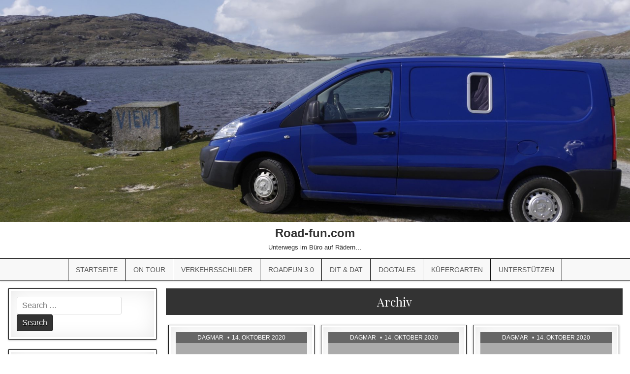

--- FILE ---
content_type: text/html; charset=UTF-8
request_url: https://road-fun.com/gmedia-category/Verkehrsschilder%20Afrika/
body_size: 15456
content:
<!DOCTYPE html>
<html lang="de">
<head>
<meta charset="UTF-8">
<meta name="viewport" content="width=device-width, initial-scale=1, maximum-scale=1">
<link rel="profile" href="http://gmpg.org/xfn/11">
<link rel="pingback" href="https://road-fun.de/xmlrpc.php">
<meta name='robots' content='index, follow, max-image-preview:large, max-snippet:-1, max-video-preview:-1' />

	<!-- This site is optimized with the Yoast SEO plugin v26.6 - https://yoast.com/wordpress/plugins/seo/ -->
	<title>Road-fun.com</title>
	<meta property="og:locale" content="de_DE" />
	<meta property="og:type" content="website" />
	<meta property="og:site_name" content="Road-fun.com" />
	<meta name="twitter:card" content="summary_large_image" />
	<script type="application/ld+json" class="yoast-schema-graph">{"@context":"https://schema.org","@graph":[{"@type":"WebSite","@id":"https://road-fun.de/#website","url":"https://road-fun.de/","name":"Road-fun.com","description":"Unterwegs im Büro auf Rädern...","potentialAction":[{"@type":"SearchAction","target":{"@type":"EntryPoint","urlTemplate":"https://road-fun.de/?s={search_term_string}"},"query-input":{"@type":"PropertyValueSpecification","valueRequired":true,"valueName":"search_term_string"}}],"inLanguage":"de"}]}</script>
	<!-- / Yoast SEO plugin. -->


<link rel='dns-prefetch' href='//road-fun.de' />
<link rel='dns-prefetch' href='//fonts.googleapis.com' />
<link rel="alternate" type="application/rss+xml" title="Road-fun.com &raquo; Feed" href="https://road-fun.de/feed/" />
<link rel="alternate" type="application/rss+xml" title="Road-fun.com &raquo; Kommentar-Feed" href="https://road-fun.de/comments/feed/" />
<style id='wp-img-auto-sizes-contain-inline-css' type='text/css'>
img:is([sizes=auto i],[sizes^="auto," i]){contain-intrinsic-size:3000px 1500px}
/*# sourceURL=wp-img-auto-sizes-contain-inline-css */
</style>
<link rel='stylesheet' id='pt-cv-public-style-css' href='https://road-fun.de/wp-content/plugins/content-views-query-and-display-post-page/public/assets/css/cv.css?ver=4.2.1' type='text/css' media='all' />
<link rel='stylesheet' id='pt-cv-public-pro-style-css' href='https://road-fun.de/wp-content/plugins/pt-content-views-pro/public/assets/css/cvpro.min.css?ver=5.8.8.1' type='text/css' media='all' />
<link rel='stylesheet' id='dashicons-css' href='https://road-fun.de/wp-includes/css/dashicons.min.css?ver=6.9' type='text/css' media='all' />
<link rel='stylesheet' id='post-views-counter-frontend-css' href='https://road-fun.de/wp-content/plugins/post-views-counter/css/frontend.css?ver=1.7.0' type='text/css' media='all' />
<style id='wp-emoji-styles-inline-css' type='text/css'>

	img.wp-smiley, img.emoji {
		display: inline !important;
		border: none !important;
		box-shadow: none !important;
		height: 1em !important;
		width: 1em !important;
		margin: 0 0.07em !important;
		vertical-align: -0.1em !important;
		background: none !important;
		padding: 0 !important;
	}
/*# sourceURL=wp-emoji-styles-inline-css */
</style>
<style id='wp-block-library-inline-css' type='text/css'>
:root{--wp-block-synced-color:#7a00df;--wp-block-synced-color--rgb:122,0,223;--wp-bound-block-color:var(--wp-block-synced-color);--wp-editor-canvas-background:#ddd;--wp-admin-theme-color:#007cba;--wp-admin-theme-color--rgb:0,124,186;--wp-admin-theme-color-darker-10:#006ba1;--wp-admin-theme-color-darker-10--rgb:0,107,160.5;--wp-admin-theme-color-darker-20:#005a87;--wp-admin-theme-color-darker-20--rgb:0,90,135;--wp-admin-border-width-focus:2px}@media (min-resolution:192dpi){:root{--wp-admin-border-width-focus:1.5px}}.wp-element-button{cursor:pointer}:root .has-very-light-gray-background-color{background-color:#eee}:root .has-very-dark-gray-background-color{background-color:#313131}:root .has-very-light-gray-color{color:#eee}:root .has-very-dark-gray-color{color:#313131}:root .has-vivid-green-cyan-to-vivid-cyan-blue-gradient-background{background:linear-gradient(135deg,#00d084,#0693e3)}:root .has-purple-crush-gradient-background{background:linear-gradient(135deg,#34e2e4,#4721fb 50%,#ab1dfe)}:root .has-hazy-dawn-gradient-background{background:linear-gradient(135deg,#faaca8,#dad0ec)}:root .has-subdued-olive-gradient-background{background:linear-gradient(135deg,#fafae1,#67a671)}:root .has-atomic-cream-gradient-background{background:linear-gradient(135deg,#fdd79a,#004a59)}:root .has-nightshade-gradient-background{background:linear-gradient(135deg,#330968,#31cdcf)}:root .has-midnight-gradient-background{background:linear-gradient(135deg,#020381,#2874fc)}:root{--wp--preset--font-size--normal:16px;--wp--preset--font-size--huge:42px}.has-regular-font-size{font-size:1em}.has-larger-font-size{font-size:2.625em}.has-normal-font-size{font-size:var(--wp--preset--font-size--normal)}.has-huge-font-size{font-size:var(--wp--preset--font-size--huge)}.has-text-align-center{text-align:center}.has-text-align-left{text-align:left}.has-text-align-right{text-align:right}.has-fit-text{white-space:nowrap!important}#end-resizable-editor-section{display:none}.aligncenter{clear:both}.items-justified-left{justify-content:flex-start}.items-justified-center{justify-content:center}.items-justified-right{justify-content:flex-end}.items-justified-space-between{justify-content:space-between}.screen-reader-text{border:0;clip-path:inset(50%);height:1px;margin:-1px;overflow:hidden;padding:0;position:absolute;width:1px;word-wrap:normal!important}.screen-reader-text:focus{background-color:#ddd;clip-path:none;color:#444;display:block;font-size:1em;height:auto;left:5px;line-height:normal;padding:15px 23px 14px;text-decoration:none;top:5px;width:auto;z-index:100000}html :where(.has-border-color){border-style:solid}html :where([style*=border-top-color]){border-top-style:solid}html :where([style*=border-right-color]){border-right-style:solid}html :where([style*=border-bottom-color]){border-bottom-style:solid}html :where([style*=border-left-color]){border-left-style:solid}html :where([style*=border-width]){border-style:solid}html :where([style*=border-top-width]){border-top-style:solid}html :where([style*=border-right-width]){border-right-style:solid}html :where([style*=border-bottom-width]){border-bottom-style:solid}html :where([style*=border-left-width]){border-left-style:solid}html :where(img[class*=wp-image-]){height:auto;max-width:100%}:where(figure){margin:0 0 1em}html :where(.is-position-sticky){--wp-admin--admin-bar--position-offset:var(--wp-admin--admin-bar--height,0px)}@media screen and (max-width:600px){html :where(.is-position-sticky){--wp-admin--admin-bar--position-offset:0px}}

/*# sourceURL=wp-block-library-inline-css */
</style><style id='global-styles-inline-css' type='text/css'>
:root{--wp--preset--aspect-ratio--square: 1;--wp--preset--aspect-ratio--4-3: 4/3;--wp--preset--aspect-ratio--3-4: 3/4;--wp--preset--aspect-ratio--3-2: 3/2;--wp--preset--aspect-ratio--2-3: 2/3;--wp--preset--aspect-ratio--16-9: 16/9;--wp--preset--aspect-ratio--9-16: 9/16;--wp--preset--color--black: #000000;--wp--preset--color--cyan-bluish-gray: #abb8c3;--wp--preset--color--white: #ffffff;--wp--preset--color--pale-pink: #f78da7;--wp--preset--color--vivid-red: #cf2e2e;--wp--preset--color--luminous-vivid-orange: #ff6900;--wp--preset--color--luminous-vivid-amber: #fcb900;--wp--preset--color--light-green-cyan: #7bdcb5;--wp--preset--color--vivid-green-cyan: #00d084;--wp--preset--color--pale-cyan-blue: #8ed1fc;--wp--preset--color--vivid-cyan-blue: #0693e3;--wp--preset--color--vivid-purple: #9b51e0;--wp--preset--gradient--vivid-cyan-blue-to-vivid-purple: linear-gradient(135deg,rgb(6,147,227) 0%,rgb(155,81,224) 100%);--wp--preset--gradient--light-green-cyan-to-vivid-green-cyan: linear-gradient(135deg,rgb(122,220,180) 0%,rgb(0,208,130) 100%);--wp--preset--gradient--luminous-vivid-amber-to-luminous-vivid-orange: linear-gradient(135deg,rgb(252,185,0) 0%,rgb(255,105,0) 100%);--wp--preset--gradient--luminous-vivid-orange-to-vivid-red: linear-gradient(135deg,rgb(255,105,0) 0%,rgb(207,46,46) 100%);--wp--preset--gradient--very-light-gray-to-cyan-bluish-gray: linear-gradient(135deg,rgb(238,238,238) 0%,rgb(169,184,195) 100%);--wp--preset--gradient--cool-to-warm-spectrum: linear-gradient(135deg,rgb(74,234,220) 0%,rgb(151,120,209) 20%,rgb(207,42,186) 40%,rgb(238,44,130) 60%,rgb(251,105,98) 80%,rgb(254,248,76) 100%);--wp--preset--gradient--blush-light-purple: linear-gradient(135deg,rgb(255,206,236) 0%,rgb(152,150,240) 100%);--wp--preset--gradient--blush-bordeaux: linear-gradient(135deg,rgb(254,205,165) 0%,rgb(254,45,45) 50%,rgb(107,0,62) 100%);--wp--preset--gradient--luminous-dusk: linear-gradient(135deg,rgb(255,203,112) 0%,rgb(199,81,192) 50%,rgb(65,88,208) 100%);--wp--preset--gradient--pale-ocean: linear-gradient(135deg,rgb(255,245,203) 0%,rgb(182,227,212) 50%,rgb(51,167,181) 100%);--wp--preset--gradient--electric-grass: linear-gradient(135deg,rgb(202,248,128) 0%,rgb(113,206,126) 100%);--wp--preset--gradient--midnight: linear-gradient(135deg,rgb(2,3,129) 0%,rgb(40,116,252) 100%);--wp--preset--font-size--small: 13px;--wp--preset--font-size--medium: 20px;--wp--preset--font-size--large: 36px;--wp--preset--font-size--x-large: 42px;--wp--preset--spacing--20: 0.44rem;--wp--preset--spacing--30: 0.67rem;--wp--preset--spacing--40: 1rem;--wp--preset--spacing--50: 1.5rem;--wp--preset--spacing--60: 2.25rem;--wp--preset--spacing--70: 3.38rem;--wp--preset--spacing--80: 5.06rem;--wp--preset--shadow--natural: 6px 6px 9px rgba(0, 0, 0, 0.2);--wp--preset--shadow--deep: 12px 12px 50px rgba(0, 0, 0, 0.4);--wp--preset--shadow--sharp: 6px 6px 0px rgba(0, 0, 0, 0.2);--wp--preset--shadow--outlined: 6px 6px 0px -3px rgb(255, 255, 255), 6px 6px rgb(0, 0, 0);--wp--preset--shadow--crisp: 6px 6px 0px rgb(0, 0, 0);}:where(.is-layout-flex){gap: 0.5em;}:where(.is-layout-grid){gap: 0.5em;}body .is-layout-flex{display: flex;}.is-layout-flex{flex-wrap: wrap;align-items: center;}.is-layout-flex > :is(*, div){margin: 0;}body .is-layout-grid{display: grid;}.is-layout-grid > :is(*, div){margin: 0;}:where(.wp-block-columns.is-layout-flex){gap: 2em;}:where(.wp-block-columns.is-layout-grid){gap: 2em;}:where(.wp-block-post-template.is-layout-flex){gap: 1.25em;}:where(.wp-block-post-template.is-layout-grid){gap: 1.25em;}.has-black-color{color: var(--wp--preset--color--black) !important;}.has-cyan-bluish-gray-color{color: var(--wp--preset--color--cyan-bluish-gray) !important;}.has-white-color{color: var(--wp--preset--color--white) !important;}.has-pale-pink-color{color: var(--wp--preset--color--pale-pink) !important;}.has-vivid-red-color{color: var(--wp--preset--color--vivid-red) !important;}.has-luminous-vivid-orange-color{color: var(--wp--preset--color--luminous-vivid-orange) !important;}.has-luminous-vivid-amber-color{color: var(--wp--preset--color--luminous-vivid-amber) !important;}.has-light-green-cyan-color{color: var(--wp--preset--color--light-green-cyan) !important;}.has-vivid-green-cyan-color{color: var(--wp--preset--color--vivid-green-cyan) !important;}.has-pale-cyan-blue-color{color: var(--wp--preset--color--pale-cyan-blue) !important;}.has-vivid-cyan-blue-color{color: var(--wp--preset--color--vivid-cyan-blue) !important;}.has-vivid-purple-color{color: var(--wp--preset--color--vivid-purple) !important;}.has-black-background-color{background-color: var(--wp--preset--color--black) !important;}.has-cyan-bluish-gray-background-color{background-color: var(--wp--preset--color--cyan-bluish-gray) !important;}.has-white-background-color{background-color: var(--wp--preset--color--white) !important;}.has-pale-pink-background-color{background-color: var(--wp--preset--color--pale-pink) !important;}.has-vivid-red-background-color{background-color: var(--wp--preset--color--vivid-red) !important;}.has-luminous-vivid-orange-background-color{background-color: var(--wp--preset--color--luminous-vivid-orange) !important;}.has-luminous-vivid-amber-background-color{background-color: var(--wp--preset--color--luminous-vivid-amber) !important;}.has-light-green-cyan-background-color{background-color: var(--wp--preset--color--light-green-cyan) !important;}.has-vivid-green-cyan-background-color{background-color: var(--wp--preset--color--vivid-green-cyan) !important;}.has-pale-cyan-blue-background-color{background-color: var(--wp--preset--color--pale-cyan-blue) !important;}.has-vivid-cyan-blue-background-color{background-color: var(--wp--preset--color--vivid-cyan-blue) !important;}.has-vivid-purple-background-color{background-color: var(--wp--preset--color--vivid-purple) !important;}.has-black-border-color{border-color: var(--wp--preset--color--black) !important;}.has-cyan-bluish-gray-border-color{border-color: var(--wp--preset--color--cyan-bluish-gray) !important;}.has-white-border-color{border-color: var(--wp--preset--color--white) !important;}.has-pale-pink-border-color{border-color: var(--wp--preset--color--pale-pink) !important;}.has-vivid-red-border-color{border-color: var(--wp--preset--color--vivid-red) !important;}.has-luminous-vivid-orange-border-color{border-color: var(--wp--preset--color--luminous-vivid-orange) !important;}.has-luminous-vivid-amber-border-color{border-color: var(--wp--preset--color--luminous-vivid-amber) !important;}.has-light-green-cyan-border-color{border-color: var(--wp--preset--color--light-green-cyan) !important;}.has-vivid-green-cyan-border-color{border-color: var(--wp--preset--color--vivid-green-cyan) !important;}.has-pale-cyan-blue-border-color{border-color: var(--wp--preset--color--pale-cyan-blue) !important;}.has-vivid-cyan-blue-border-color{border-color: var(--wp--preset--color--vivid-cyan-blue) !important;}.has-vivid-purple-border-color{border-color: var(--wp--preset--color--vivid-purple) !important;}.has-vivid-cyan-blue-to-vivid-purple-gradient-background{background: var(--wp--preset--gradient--vivid-cyan-blue-to-vivid-purple) !important;}.has-light-green-cyan-to-vivid-green-cyan-gradient-background{background: var(--wp--preset--gradient--light-green-cyan-to-vivid-green-cyan) !important;}.has-luminous-vivid-amber-to-luminous-vivid-orange-gradient-background{background: var(--wp--preset--gradient--luminous-vivid-amber-to-luminous-vivid-orange) !important;}.has-luminous-vivid-orange-to-vivid-red-gradient-background{background: var(--wp--preset--gradient--luminous-vivid-orange-to-vivid-red) !important;}.has-very-light-gray-to-cyan-bluish-gray-gradient-background{background: var(--wp--preset--gradient--very-light-gray-to-cyan-bluish-gray) !important;}.has-cool-to-warm-spectrum-gradient-background{background: var(--wp--preset--gradient--cool-to-warm-spectrum) !important;}.has-blush-light-purple-gradient-background{background: var(--wp--preset--gradient--blush-light-purple) !important;}.has-blush-bordeaux-gradient-background{background: var(--wp--preset--gradient--blush-bordeaux) !important;}.has-luminous-dusk-gradient-background{background: var(--wp--preset--gradient--luminous-dusk) !important;}.has-pale-ocean-gradient-background{background: var(--wp--preset--gradient--pale-ocean) !important;}.has-electric-grass-gradient-background{background: var(--wp--preset--gradient--electric-grass) !important;}.has-midnight-gradient-background{background: var(--wp--preset--gradient--midnight) !important;}.has-small-font-size{font-size: var(--wp--preset--font-size--small) !important;}.has-medium-font-size{font-size: var(--wp--preset--font-size--medium) !important;}.has-large-font-size{font-size: var(--wp--preset--font-size--large) !important;}.has-x-large-font-size{font-size: var(--wp--preset--font-size--x-large) !important;}
/*# sourceURL=global-styles-inline-css */
</style>

<style id='classic-theme-styles-inline-css' type='text/css'>
/*! This file is auto-generated */
.wp-block-button__link{color:#fff;background-color:#32373c;border-radius:9999px;box-shadow:none;text-decoration:none;padding:calc(.667em + 2px) calc(1.333em + 2px);font-size:1.125em}.wp-block-file__button{background:#32373c;color:#fff;text-decoration:none}
/*# sourceURL=/wp-includes/css/classic-themes.min.css */
</style>
<link rel='stylesheet' id='mintwp-maincss-css' href='https://road-fun.de/wp-content/themes/mintwp-pro/style.css' type='text/css' media='all' />
<link rel='stylesheet' id='font-awesome-css' href='https://road-fun.de/wp-content/themes/mintwp-pro/assets/css/font-awesome.min.css' type='text/css' media='all' />
<link rel='stylesheet' id='mintwp-webfont-css' href='//fonts.googleapis.com/css?family=Playfair+Display:400,400i,700,700i|Domine:400,700|Oswald:400,700|Patua+One&#038;subset=greek' type='text/css' media='all' />
<link rel='stylesheet' id='wp-pagenavi-css' href='https://road-fun.de/wp-content/plugins/wp-pagenavi/pagenavi-css.css?ver=2.70' type='text/css' media='all' />
<link rel='stylesheet' id='gmedia-global-frontend-css' href='https://road-fun.de/wp-content/plugins/grand-media/assets/gmedia.global.front.css?ver=1.15.0' type='text/css' media='all' />
<script type="text/javascript" src="https://road-fun.de/wp-includes/js/jquery/jquery.min.js?ver=3.7.1" id="jquery-core-js"></script>
<script type="text/javascript" src="https://road-fun.de/wp-includes/js/jquery/jquery-migrate.min.js?ver=3.4.1" id="jquery-migrate-js"></script>
<link rel="https://api.w.org/" href="https://road-fun.de/wp-json/" /><link rel="EditURI" type="application/rsd+xml" title="RSD" href="https://road-fun.de/xmlrpc.php?rsd" />
<meta name="generator" content="WordPress 6.9" />

<!-- <meta name="GmediaGallery" version="1.24.1/1.8.0" license="2651:1sl-5e3b-2aca-2b28" /> -->
    <style type="text/css">
    body{font-family:Verdana,Geneva,sans-serif;font-size:16px;font-weight:;font-style:;line-height:;}

    h1{font-size:;font-weight:;font-style:;}
    h2{font-size:;font-weight:;font-style:;}
    h3{font-size:;font-weight:;font-style:;}
    h4{font-size:;font-weight:;font-style:;}
    h5{font-size:;font-weight:;font-style:;}
    h6{font-size:;font-weight:;font-style:;}
    h1,h2,h3,h4,h5,h6{font-family:Verdana,Geneva,sans-serif;line-height:;}

    .mintwp-site-title{font-family:Verdana,Geneva,sans-serif;font-size:;font-weight:;font-style:;line-height: !important;}
    .mintwp-site-description{font-family:Verdana,Geneva,sans-serif;font-size:;font-weight:;font-style:;line-height: !important;}

    .mintwp-nav-primary-menu a{font-family:Verdana,Geneva,sans-serif;font-size:14px;font-weight:;font-style:;}

    .entry-title{font-family:Verdana,Geneva,sans-serif;font-size:;font-weight:;font-style:;line-height:;}

    .mintwp-posts-heading,.mintwp-sidebar-widget-areas .widget .mintwp-widget-title,.mintwp-featured-posts-area .widget .mintwp-widget-title{font-family:Verdana,Geneva,sans-serif;font-size:;font-weight:;font-style:;line-height:;}

    #mintwp-footer-blocks .widget .mintwp-widget-title{font-family:Verdana,Geneva,sans-serif;font-size:;font-weight:;font-style:;line-height:;}

    .mintwp-list-post .mintwp-list-post-title{font-family:Verdana,Geneva,sans-serif;font-size:;font-weight:;font-style:;line-height:;}

    .mintwp-related-posts-wrap h4,.mintwp-grid-post .mintwp-grid-post-title{font-family:Verdana,Geneva,sans-serif;font-size:;font-weight:;font-style:;line-height:;}

    .mintwp-grid-post-categories a{font-family:Verdana,Geneva,sans-serif;font-size:;font-weight:;font-style:;}

    .mintwp-entry-meta-single,.mintwp-list-post-footer,.mintwp-grid-post-footer{font-family:Verdana,Geneva,sans-serif;font-size:;font-weight:;font-style:;}
    </style>
        <style type="text/css">
        
                    
                
        .mintwp-top-social-icons{background: #ffffff;}
    
    
            .mintwp-nav-primary{border-top:1px solid #000000}
            .mintwp-nav-primary{border-bottom:1px solid #000000}
                                    .mintwp-nav-primary-menu .sub-menu a,.mintwp-nav-primary-menu .children a{border:1px solid #000000;border-top:none;}
    .mintwp-nav-primary-menu .sub-menu li:first-child a,.mintwp-nav-primary-menu .children li:first-child a{border-top:1px solid #000000;}
    .mintwp-nav-primary-menu > li > a{border-right:1px solid #000000;}
    .mintwp-nav-primary-menu > li:first-child > a{border-left:1px solid #000000;}
        
    
            .mintwp-box{border:1px solid #000000}
            .mintwp-box-inside{border:4px solid #ffffff}
    
            .mintwp-grid-post{border:1px solid #000000;}
            .mintwp-grid-post-inside{border:4px solid #ffffff;}
                            
        
                
                        
        
            
                
                                    
            
        </style>
    <style type="text/css" id="custom-background-css">
body.custom-background { background-color: #ffffff; }
</style>
	<link rel="icon" href="https://road-fun.de/wp-content/uploads/2019/02/roadfun.jpg" sizes="32x32" />
<link rel="icon" href="https://road-fun.de/wp-content/uploads/2019/02/roadfun.jpg" sizes="192x192" />
<link rel="apple-touch-icon" href="https://road-fun.de/wp-content/uploads/2019/02/roadfun.jpg" />
<meta name="msapplication-TileImage" content="https://road-fun.de/wp-content/uploads/2019/02/roadfun.jpg" />
</head>

<body class="archive custom-background wp-theme-mintwp-pro mintwp-animated mintwp-fadein dpt mintwp-site-archive mintwp-layout-s1-c mintwp-header-full-width mintwp-no-bottom-widgets" id="mintwp-site-body" itemscope="itemscope" itemtype="http://schema.org/WebPage">

<div id="mintwp-search-overlay-wrap" class="mintwp-search-overlay">
  <span class="mintwp-search-closebtn" title="Close Search">&#xD7;</span>
  <div class="mintwp-search-overlay-content">
    
<form role="search" method="get" class="mintwp-search-form" action="https://road-fun.de/">
<label>
    <span class="screen-reader-text">Search for:</span>
    <input type="search" class="mintwp-search-field" placeholder="Search &hellip;" value="" name="s" />
</label>
<input type="submit" class="mintwp-search-submit" value="Search" />
</form>  </div>
</div>

<div class="mintwp-container" id="mintwp-header" itemscope="itemscope" itemtype="http://schema.org/WPHeader" role="banner">
<div class="mintwp-head-content clearfix" id="mintwp-head-content">

    <div class="mintwp-header-image clearfix">
    <a href="https://road-fun.de/" rel="home" class="mintwp-header-img-link">
        <img src="https://road-fun.com/wp-content/uploads/2020/08/cropped-view1.jpg" width="1920" height="676" alt="" class="mintwp-header-img"/>
    </a>
    </div>
    
<div class="mintwp-outer-wrapper">
<div class="mintwp-header-inside clearfix">

<div id="mintwp-logo">
    <div class="site-branding">
      <h1 class="mintwp-site-title"><a href="https://road-fun.de/" rel="home">Road-fun.com</a></h1>
      <p class="mintwp-site-description">Unterwegs im Büro auf Rädern&#8230;</p>
    </div>
</div><!--/#mintwp-logo -->


</div>
</div>

</div><!--/#mintwp-head-content -->
</div><!--/#mintwp-header -->

<div class="mintwp-container mintwp-primary-menu-container clearfix">
<div class="mintwp-primary-menu-container-inside clearfix">
<nav class="mintwp-nav-primary" id="mintwp-primary-navigation" itemscope="itemscope" itemtype="http://schema.org/SiteNavigationElement" role="navigation">
<div class="mintwp-outer-wrapper">
<div class="menu-navi-container"><ul id="mintwp-menu-primary-navigation" class="mintwp-nav-primary-menu mintwp-menu-primary"><li id="menu-item-22" class="menu-item menu-item-type-custom menu-item-object-custom menu-item-22"><a href="http://road-fun.com">Startseite</a></li>
<li id="menu-item-216" class="menu-item menu-item-type-taxonomy menu-item-object-category menu-item-has-children menu-item-216"><a href="https://road-fun.de/category/on-tour/">On Tour</a>
<ul class="sub-menu">
	<li id="menu-item-700" class="menu-item menu-item-type-taxonomy menu-item-object-category menu-item-has-children menu-item-700"><a href="https://road-fun.de/category/on-tour/reiseabenteuer-so/">Reiseabenteuer &amp; so</a>
	<ul class="sub-menu">
		<li id="menu-item-9915" class="menu-item menu-item-type-post_type menu-item-object-page menu-item-9915"><a href="https://road-fun.de/alpen-und-mehr-d-a-ch-i/">Alpen und mehr</a></li>
		<li id="menu-item-659" class="menu-item menu-item-type-taxonomy menu-item-object-category menu-item-659"><a href="https://road-fun.de/category/on-tour/reiseabenteuer-so/skandinavien/">Skandinavien</a></li>
		<li id="menu-item-655" class="menu-item menu-item-type-taxonomy menu-item-object-category menu-item-655"><a href="https://road-fun.de/category/on-tour/reiseabenteuer-so/grossbritannien-irland/">Großbritannien &#038; Irland</a></li>
		<li id="menu-item-656" class="menu-item menu-item-type-taxonomy menu-item-object-category menu-item-656"><a href="https://road-fun.de/category/on-tour/reiseabenteuer-so/island-faeroeer/">Island &#038; Färöer</a></li>
		<li id="menu-item-654" class="menu-item menu-item-type-taxonomy menu-item-object-category menu-item-654"><a href="https://road-fun.de/category/on-tour/reiseabenteuer-so/frankreich-spanien/">Der (Süd)Westen</a></li>
		<li id="menu-item-657" class="menu-item menu-item-type-taxonomy menu-item-object-category menu-item-657"><a href="https://road-fun.de/category/on-tour/reiseabenteuer-so/mittelmeer-inseln/">Mittelmeer &#038; Inseln</a></li>
		<li id="menu-item-3789" class="menu-item menu-item-type-taxonomy menu-item-object-category menu-item-3789"><a href="https://road-fun.de/category/on-tour/reiseabenteuer-so/baltikum/">Baltikum &#038; Polen</a></li>
		<li id="menu-item-651" class="menu-item menu-item-type-taxonomy menu-item-object-category menu-item-651"><a href="https://road-fun.de/category/on-tour/reiseabenteuer-so/balkan-osteuropa/">Balkan &amp; Osteuropa</a></li>
		<li id="menu-item-653" class="menu-item menu-item-type-taxonomy menu-item-object-category menu-item-653"><a href="https://road-fun.de/category/on-tour/reiseabenteuer-so/china-peking/">Asien</a></li>
		<li id="menu-item-658" class="menu-item menu-item-type-taxonomy menu-item-object-category menu-item-658"><a href="https://road-fun.de/category/on-tour/reiseabenteuer-so/neuseeland/">Neuseeland</a></li>
	</ul>
</li>
	<li id="menu-item-701" class="menu-item menu-item-type-taxonomy menu-item-object-category menu-item-701"><a href="https://road-fun.de/category/on-tour/schmeck-die-welt/">Schmeck die Welt</a></li>
	<li id="menu-item-649" class="menu-item menu-item-type-taxonomy menu-item-object-category menu-item-649"><a href="https://road-fun.de/category/my-car-is-my-castle/">My car is my castle</a></li>
</ul>
</li>
<li id="menu-item-8377" class="menu-item menu-item-type-post_type menu-item-object-page menu-item-has-children menu-item-8377"><a href="https://road-fun.de/road-fun-die-grosse-verkehrsschildersammlung/">Verkehrsschilder</a>
<ul class="sub-menu">
	<li id="menu-item-9297" class="menu-item menu-item-type-custom menu-item-object-custom menu-item-9297"><a href="http://road-fun.com/road-fun-die-grosse-verkehrsschildersammlung/#europa">Schilder in Europa</a></li>
	<li id="menu-item-9298" class="menu-item menu-item-type-custom menu-item-object-custom menu-item-9298"><a href="http://road-fun.com/road-fun-die-grosse-verkehrsschildersammlung/#afrika">Schilder in Afrika</a></li>
	<li id="menu-item-9299" class="menu-item menu-item-type-custom menu-item-object-custom menu-item-9299"><a href="http://road-fun.com/road-fun-die-grosse-verkehrsschildersammlung/#amerika">Amerika (Nord + Süd)</a></li>
	<li id="menu-item-9301" class="menu-item menu-item-type-custom menu-item-object-custom menu-item-9301"><a href="http://road-fun.com/road-fun-die-grosse-verkehrsschildersammlung/#asien">Schilder in Asien</a></li>
	<li id="menu-item-9300" class="menu-item menu-item-type-custom menu-item-object-custom menu-item-9300"><a href="http://road-fun.com/road-fun-die-grosse-verkehrsschildersammlung/#ozeanien">Schilder in Ozeanien</a></li>
	<li id="menu-item-5194" class="menu-item menu-item-type-post_type menu-item-object-post menu-item-5194"><a href="https://road-fun.de/individuelle-schilderanfertigungen-fuer-die-private-nutzung/">Individual Schilder</a></li>
	<li id="menu-item-5859" class="menu-item menu-item-type-taxonomy menu-item-object-category menu-item-5859"><a href="https://road-fun.de/category/schildergeschichten/">Schildergeschichten</a></li>
</ul>
</li>
<li id="menu-item-9904" class="menu-item menu-item-type-post_type menu-item-object-page menu-item-9904"><a href="https://road-fun.de/roadfun-3-0-ab-jetzt-im-wohnmobil/">Roadfun 3.0</a></li>
<li id="menu-item-374" class="menu-item menu-item-type-taxonomy menu-item-object-category menu-item-has-children menu-item-374"><a href="https://road-fun.de/category/dit-dat/">Dit &amp; Dat</a>
<ul class="sub-menu">
	<li id="menu-item-6604" class="menu-item menu-item-type-taxonomy menu-item-object-category menu-item-6604"><a href="https://road-fun.de/category/roadfun/kunst-am-strassenrand/">Kunst am Straßenrand</a></li>
	<li id="menu-item-2281" class="menu-item menu-item-type-post_type menu-item-object-post menu-item-2281"><a href="https://road-fun.de/365-ueberzeugende-ausreden-fuers-zuspaetkommen-mit-beweisfoto/">365 x Zuspätkommen</a></li>
	<li id="menu-item-2280" class="menu-item menu-item-type-post_type menu-item-object-post menu-item-2280"><a href="https://road-fun.de/pick-up-3-pieces/">Pick up 3 Pieces</a></li>
	<li id="menu-item-4433" class="menu-item menu-item-type-taxonomy menu-item-object-category menu-item-4433"><a href="https://road-fun.de/category/heldengalerie/">Heldengalerie</a></li>
</ul>
</li>
<li id="menu-item-215" class="menu-item menu-item-type-taxonomy menu-item-object-category menu-item-215"><a href="https://road-fun.de/category/dogtales/">Dogtales</a></li>
<li id="menu-item-8144" class="menu-item menu-item-type-taxonomy menu-item-object-category menu-item-8144"><a href="https://road-fun.de/category/kuefergarten/">Küfergarten</a></li>
<li id="menu-item-10972" class="menu-item menu-item-type-post_type menu-item-object-page menu-item-has-children menu-item-10972"><a href="https://road-fun.de/road-fun-unterstuetzen/">Unterstützen</a>
<ul class="sub-menu">
	<li id="menu-item-1291" class="menu-item menu-item-type-custom menu-item-object-custom menu-item-1291"><a href="https://stock.adobe.com/de/contributor/203215918/Roadfun">Road-Fun Fotos</a></li>
</ul>
</li>
</ul></div></div>
</nav>
</div>
</div>

<div class="mintwp-outer-wrapper">


</div>

<div class="mintwp-outer-wrapper">
<div class="mintwp-container clearfix" id="mintwp-wrapper">
<div class="mintwp-content-wrapper clearfix" id="mintwp-content-wrapper">
<div class="mintwp-main-wrapper clearfix" id="mintwp-main-wrapper" itemscope="itemscope" itemtype="http://schema.org/Blog" role="main">
<div class="theiaStickySidebar">
<div class="mintwp-main-wrapper-inside clearfix">




<div class="mintwp-posts-wrapper" id="mintwp-posts-wrapper">

<header class="page-header">
<h1 class="page-title">Archiv</h1></header>

<div class="mintwp-posts-content">
<div class="mintwp-posts-container">


    <div class="mintwp-posts">
    <div class="mintwp-3-col-sizer"></div>
    <div class="mintwp-3-col-gutter"></div>
        
        
<div id="post-7827" class="mintwp-grid-post mintwp-3-col">
<div class="mintwp-grid-post-inside">

        <div class="mintwp-grid-post-thumbnail">
        <a href="https://road-fun.de/gmedia/werbetafel_-_plakatwand_thiopien_2_-jpg/" title="Permanent Link to Werbetafel &#8211; Plakatwand Äthiopien"><img src="https://road-fun.de/wp-content/themes/mintwp-pro/assets/images/no-image-4-3.jpg" class="mintwp-grid-post-thumbnail-img"/></a>
                <div class="mintwp-grid-post-footer">
    <div class="mintwp-grid-post-footer-inside">
    <span class="mintwp-grid-post-author mintwp-grid-post-meta"><a href="https://road-fun.de/author/dagmar/">Dagmar</a></span>    <span class="mintwp-grid-post-date mintwp-grid-post-meta">14. Oktober 2020</span>        </div>
    </div>
                        </div>
    
    <div class="mintwp-grid-post-details">
    <h3 class="mintwp-grid-post-title"><a href="https://road-fun.de/gmedia/werbetafel_-_plakatwand_thiopien_2_-jpg/" rel="bookmark">Werbetafel &#8211; Plakatwand Äthiopien</a></h3>
    <div class="mintwp-grid-post-snippet"><div class="GmediaGallery_ArchivePage">					<a class="gmedia-item-link" rel="gmedia-item"						href="https://road-fun.de/wp-content/grand-media/image/Werbetafel_-_Plakatwand_thiopien_2_.jpg"><img class="gmedia-item"							style="max-width:100%;"							src="https://road-fun.de/wp-content/grand-media/image/Werbetafel_-_Plakatwand_thiopien_2_.jpg"							alt="Werbetafel - Plakatwand Äthiopien"/></a>											</p>
<p class="gmsingle_terms">							<span class="gmsingle_term_label">Kategorien:</span>							<span class="gmsingle_categories"><span class='gmsingle_term'><a href='https://road-fun.de/gmedia-category/Verkehrsschilder Afrika/'>Verkehrsschilder Afrika</a></span></span>						</p>
<p class="gmsingle_terms">							<span class="gmsingle_term_label">Schlagwörter:</span>							<span class="gmsingle_tags"><span class='gmsingle_term'><a href='https://road-fun.de/gmedia-tag/VS Äthiopien Werbetafeln/'>#VS Äthiopien Werbetafeln</a></span></span>						</p>
<style>						.gmsingle_terms {							margin-top: 10px;						}					</style>
</p></div>
</div>
        </div>

</div>
</div>
    
        
<div id="post-7826" class="mintwp-grid-post mintwp-3-col">
<div class="mintwp-grid-post-inside">

        <div class="mintwp-grid-post-thumbnail">
        <a href="https://road-fun.de/gmedia/werbetafel_-_plakatwand_thiopien_1_-jpg/" title="Permanent Link to Werbetafel &#8211; Plakatwand Äthiopien"><img src="https://road-fun.de/wp-content/themes/mintwp-pro/assets/images/no-image-4-3.jpg" class="mintwp-grid-post-thumbnail-img"/></a>
                <div class="mintwp-grid-post-footer">
    <div class="mintwp-grid-post-footer-inside">
    <span class="mintwp-grid-post-author mintwp-grid-post-meta"><a href="https://road-fun.de/author/dagmar/">Dagmar</a></span>    <span class="mintwp-grid-post-date mintwp-grid-post-meta">14. Oktober 2020</span>        </div>
    </div>
                        </div>
    
    <div class="mintwp-grid-post-details">
    <h3 class="mintwp-grid-post-title"><a href="https://road-fun.de/gmedia/werbetafel_-_plakatwand_thiopien_1_-jpg/" rel="bookmark">Werbetafel &#8211; Plakatwand Äthiopien</a></h3>
    <div class="mintwp-grid-post-snippet"><div class="GmediaGallery_ArchivePage">					<a class="gmedia-item-link" rel="gmedia-item"						href="https://road-fun.de/wp-content/grand-media/image/Werbetafel_-_Plakatwand_thiopien_1_.jpg"><img class="gmedia-item"							style="max-width:100%;"							src="https://road-fun.de/wp-content/grand-media/image/Werbetafel_-_Plakatwand_thiopien_1_.jpg"							alt="Werbetafel - Plakatwand Äthiopien"/></a>											</p>
<p class="gmsingle_terms">							<span class="gmsingle_term_label">Kategorien:</span>							<span class="gmsingle_categories"><span class='gmsingle_term'><a href='https://road-fun.de/gmedia-category/Verkehrsschilder Afrika/'>Verkehrsschilder Afrika</a></span></span>						</p>
<p class="gmsingle_terms">							<span class="gmsingle_term_label">Schlagwörter:</span>							<span class="gmsingle_tags"><span class='gmsingle_term'><a href='https://road-fun.de/gmedia-tag/VS Äthiopien Werbetafeln/'>#VS Äthiopien Werbetafeln</a></span></span>						</p>
<style>						.gmsingle_terms {							margin-top: 10px;						}					</style>
</p></div>
</div>
        </div>

</div>
</div>
    
        
<div id="post-7825" class="mintwp-grid-post mintwp-3-col">
<div class="mintwp-grid-post-inside">

        <div class="mintwp-grid-post-thumbnail">
        <a href="https://road-fun.de/gmedia/werbetafel_-_plakatwand_thiopien_14_-jpg/" title="Permanent Link to Werbetafel &#8211; Plakatwand Äthiopien"><img src="https://road-fun.de/wp-content/themes/mintwp-pro/assets/images/no-image-4-3.jpg" class="mintwp-grid-post-thumbnail-img"/></a>
                <div class="mintwp-grid-post-footer">
    <div class="mintwp-grid-post-footer-inside">
    <span class="mintwp-grid-post-author mintwp-grid-post-meta"><a href="https://road-fun.de/author/dagmar/">Dagmar</a></span>    <span class="mintwp-grid-post-date mintwp-grid-post-meta">14. Oktober 2020</span>        </div>
    </div>
                        </div>
    
    <div class="mintwp-grid-post-details">
    <h3 class="mintwp-grid-post-title"><a href="https://road-fun.de/gmedia/werbetafel_-_plakatwand_thiopien_14_-jpg/" rel="bookmark">Werbetafel &#8211; Plakatwand Äthiopien</a></h3>
    <div class="mintwp-grid-post-snippet"><div class="GmediaGallery_ArchivePage">					<a class="gmedia-item-link" rel="gmedia-item"						href="https://road-fun.de/wp-content/grand-media/image/Werbetafel_-_Plakatwand_thiopien_14_.jpg"><img class="gmedia-item"							style="max-width:100%;"							src="https://road-fun.de/wp-content/grand-media/image/Werbetafel_-_Plakatwand_thiopien_14_.jpg"							alt="Werbetafel - Plakatwand Äthiopien"/></a>											</p>
<p class="gmsingle_terms">							<span class="gmsingle_term_label">Kategorien:</span>							<span class="gmsingle_categories"><span class='gmsingle_term'><a href='https://road-fun.de/gmedia-category/Verkehrsschilder Afrika/'>Verkehrsschilder Afrika</a></span></span>						</p>
<p class="gmsingle_terms">							<span class="gmsingle_term_label">Schlagwörter:</span>							<span class="gmsingle_tags"><span class='gmsingle_term'><a href='https://road-fun.de/gmedia-tag/VS Äthiopien Werbetafeln/'>#VS Äthiopien Werbetafeln</a></span></span>						</p>
<style>						.gmsingle_terms {							margin-top: 10px;						}					</style>
</p></div>
</div>
        </div>

</div>
</div>
    
        
<div id="post-7824" class="mintwp-grid-post mintwp-3-col">
<div class="mintwp-grid-post-inside">

        <div class="mintwp-grid-post-thumbnail">
        <a href="https://road-fun.de/gmedia/werbetafel_-_plakatwand_thiopien_13_-jpg/" title="Permanent Link to Werbetafel &#8211; Plakatwand Äthiopien"><img src="https://road-fun.de/wp-content/themes/mintwp-pro/assets/images/no-image-4-3.jpg" class="mintwp-grid-post-thumbnail-img"/></a>
                <div class="mintwp-grid-post-footer">
    <div class="mintwp-grid-post-footer-inside">
    <span class="mintwp-grid-post-author mintwp-grid-post-meta"><a href="https://road-fun.de/author/dagmar/">Dagmar</a></span>    <span class="mintwp-grid-post-date mintwp-grid-post-meta">14. Oktober 2020</span>        </div>
    </div>
                        </div>
    
    <div class="mintwp-grid-post-details">
    <h3 class="mintwp-grid-post-title"><a href="https://road-fun.de/gmedia/werbetafel_-_plakatwand_thiopien_13_-jpg/" rel="bookmark">Werbetafel &#8211; Plakatwand Äthiopien</a></h3>
    <div class="mintwp-grid-post-snippet"><div class="GmediaGallery_ArchivePage">					<a class="gmedia-item-link" rel="gmedia-item"						href="https://road-fun.de/wp-content/grand-media/image/Werbetafel_-_Plakatwand_thiopien_13_.jpg"><img class="gmedia-item"							style="max-width:100%;"							src="https://road-fun.de/wp-content/grand-media/image/Werbetafel_-_Plakatwand_thiopien_13_.jpg"							alt="Werbetafel - Plakatwand Äthiopien"/></a>											</p>
<p class="gmsingle_terms">							<span class="gmsingle_term_label">Kategorien:</span>							<span class="gmsingle_categories"><span class='gmsingle_term'><a href='https://road-fun.de/gmedia-category/Verkehrsschilder Afrika/'>Verkehrsschilder Afrika</a></span></span>						</p>
<p class="gmsingle_terms">							<span class="gmsingle_term_label">Schlagwörter:</span>							<span class="gmsingle_tags"><span class='gmsingle_term'><a href='https://road-fun.de/gmedia-tag/VS Äthiopien Werbetafeln/'>#VS Äthiopien Werbetafeln</a></span></span>						</p>
<style>						.gmsingle_terms {							margin-top: 10px;						}					</style>
</p></div>
</div>
        </div>

</div>
</div>
    
        
<div id="post-7823" class="mintwp-grid-post mintwp-3-col">
<div class="mintwp-grid-post-inside">

        <div class="mintwp-grid-post-thumbnail">
        <a href="https://road-fun.de/gmedia/werbetafel_-_plakatwand_thiopien_12_-jpg/" title="Permanent Link to Werbetafel &#8211; Plakatwand Äthiopien"><img src="https://road-fun.de/wp-content/themes/mintwp-pro/assets/images/no-image-4-3.jpg" class="mintwp-grid-post-thumbnail-img"/></a>
                <div class="mintwp-grid-post-footer">
    <div class="mintwp-grid-post-footer-inside">
    <span class="mintwp-grid-post-author mintwp-grid-post-meta"><a href="https://road-fun.de/author/dagmar/">Dagmar</a></span>    <span class="mintwp-grid-post-date mintwp-grid-post-meta">14. Oktober 2020</span>        </div>
    </div>
                        </div>
    
    <div class="mintwp-grid-post-details">
    <h3 class="mintwp-grid-post-title"><a href="https://road-fun.de/gmedia/werbetafel_-_plakatwand_thiopien_12_-jpg/" rel="bookmark">Werbetafel &#8211; Plakatwand Äthiopien</a></h3>
    <div class="mintwp-grid-post-snippet"><div class="GmediaGallery_ArchivePage">					<a class="gmedia-item-link" rel="gmedia-item"						href="https://road-fun.de/wp-content/grand-media/image/Werbetafel_-_Plakatwand_thiopien_12_.jpg"><img class="gmedia-item"							style="max-width:100%;"							src="https://road-fun.de/wp-content/grand-media/image/Werbetafel_-_Plakatwand_thiopien_12_.jpg"							alt="Werbetafel - Plakatwand Äthiopien"/></a>											</p>
<p class="gmsingle_terms">							<span class="gmsingle_term_label">Kategorien:</span>							<span class="gmsingle_categories"><span class='gmsingle_term'><a href='https://road-fun.de/gmedia-category/Verkehrsschilder Afrika/'>Verkehrsschilder Afrika</a></span></span>						</p>
<p class="gmsingle_terms">							<span class="gmsingle_term_label">Schlagwörter:</span>							<span class="gmsingle_tags"><span class='gmsingle_term'><a href='https://road-fun.de/gmedia-tag/VS Äthiopien Werbetafeln/'>#VS Äthiopien Werbetafeln</a></span></span>						</p>
<style>						.gmsingle_terms {							margin-top: 10px;						}					</style>
</p></div>
</div>
        </div>

</div>
</div>
    
        
<div id="post-7822" class="mintwp-grid-post mintwp-3-col">
<div class="mintwp-grid-post-inside">

        <div class="mintwp-grid-post-thumbnail">
        <a href="https://road-fun.de/gmedia/werbetafel_-_plakatwand_thiopien_11_-jpg/" title="Permanent Link to Werbetafel &#8211; Plakatwand Äthiopien"><img src="https://road-fun.de/wp-content/themes/mintwp-pro/assets/images/no-image-4-3.jpg" class="mintwp-grid-post-thumbnail-img"/></a>
                <div class="mintwp-grid-post-footer">
    <div class="mintwp-grid-post-footer-inside">
    <span class="mintwp-grid-post-author mintwp-grid-post-meta"><a href="https://road-fun.de/author/dagmar/">Dagmar</a></span>    <span class="mintwp-grid-post-date mintwp-grid-post-meta">14. Oktober 2020</span>        </div>
    </div>
                        </div>
    
    <div class="mintwp-grid-post-details">
    <h3 class="mintwp-grid-post-title"><a href="https://road-fun.de/gmedia/werbetafel_-_plakatwand_thiopien_11_-jpg/" rel="bookmark">Werbetafel &#8211; Plakatwand Äthiopien</a></h3>
    <div class="mintwp-grid-post-snippet"><div class="GmediaGallery_ArchivePage">					<a class="gmedia-item-link" rel="gmedia-item"						href="https://road-fun.de/wp-content/grand-media/image/Werbetafel_-_Plakatwand_thiopien_11_.jpg"><img class="gmedia-item"							style="max-width:100%;"							src="https://road-fun.de/wp-content/grand-media/image/Werbetafel_-_Plakatwand_thiopien_11_.jpg"							alt="Werbetafel - Plakatwand Äthiopien"/></a>											</p>
<p class="gmsingle_terms">							<span class="gmsingle_term_label">Kategorien:</span>							<span class="gmsingle_categories"><span class='gmsingle_term'><a href='https://road-fun.de/gmedia-category/Verkehrsschilder Afrika/'>Verkehrsschilder Afrika</a></span></span>						</p>
<p class="gmsingle_terms">							<span class="gmsingle_term_label">Schlagwörter:</span>							<span class="gmsingle_tags"><span class='gmsingle_term'><a href='https://road-fun.de/gmedia-tag/VS Äthiopien Werbetafeln/'>#VS Äthiopien Werbetafeln</a></span></span>						</p>
<style>						.gmsingle_terms {							margin-top: 10px;						}					</style>
</p></div>
</div>
        </div>

</div>
</div>
    
        
<div id="post-7821" class="mintwp-grid-post mintwp-3-col">
<div class="mintwp-grid-post-inside">

        <div class="mintwp-grid-post-thumbnail">
        <a href="https://road-fun.de/gmedia/werbetafel_-_plakatwand_thiopien_10_-jpg/" title="Permanent Link to Werbetafel &#8211; Plakatwand Äthiopien"><img src="https://road-fun.de/wp-content/themes/mintwp-pro/assets/images/no-image-4-3.jpg" class="mintwp-grid-post-thumbnail-img"/></a>
                <div class="mintwp-grid-post-footer">
    <div class="mintwp-grid-post-footer-inside">
    <span class="mintwp-grid-post-author mintwp-grid-post-meta"><a href="https://road-fun.de/author/dagmar/">Dagmar</a></span>    <span class="mintwp-grid-post-date mintwp-grid-post-meta">14. Oktober 2020</span>        </div>
    </div>
                        </div>
    
    <div class="mintwp-grid-post-details">
    <h3 class="mintwp-grid-post-title"><a href="https://road-fun.de/gmedia/werbetafel_-_plakatwand_thiopien_10_-jpg/" rel="bookmark">Werbetafel &#8211; Plakatwand Äthiopien</a></h3>
    <div class="mintwp-grid-post-snippet"><div class="GmediaGallery_ArchivePage">					<a class="gmedia-item-link" rel="gmedia-item"						href="https://road-fun.de/wp-content/grand-media/image/Werbetafel_-_Plakatwand_thiopien_10_.jpg"><img class="gmedia-item"							style="max-width:100%;"							src="https://road-fun.de/wp-content/grand-media/image/Werbetafel_-_Plakatwand_thiopien_10_.jpg"							alt="Werbetafel - Plakatwand Äthiopien"/></a>											</p>
<p class="gmsingle_terms">							<span class="gmsingle_term_label">Kategorien:</span>							<span class="gmsingle_categories"><span class='gmsingle_term'><a href='https://road-fun.de/gmedia-category/Verkehrsschilder Afrika/'>Verkehrsschilder Afrika</a></span></span>						</p>
<p class="gmsingle_terms">							<span class="gmsingle_term_label">Schlagwörter:</span>							<span class="gmsingle_tags"><span class='gmsingle_term'><a href='https://road-fun.de/gmedia-tag/VS Äthiopien Werbetafeln/'>#VS Äthiopien Werbetafeln</a></span></span>						</p>
<style>						.gmsingle_terms {							margin-top: 10px;						}					</style>
</p></div>
</div>
        </div>

</div>
</div>
    
        
<div id="post-7820" class="mintwp-grid-post mintwp-3-col">
<div class="mintwp-grid-post-inside">

        <div class="mintwp-grid-post-thumbnail">
        <a href="https://road-fun.de/gmedia/werbetafel_-_plakatwand_thiopien_9_-jpg/" title="Permanent Link to Werbetafel &#8211; Plakatwand Äthiopien"><img src="https://road-fun.de/wp-content/themes/mintwp-pro/assets/images/no-image-4-3.jpg" class="mintwp-grid-post-thumbnail-img"/></a>
                <div class="mintwp-grid-post-footer">
    <div class="mintwp-grid-post-footer-inside">
    <span class="mintwp-grid-post-author mintwp-grid-post-meta"><a href="https://road-fun.de/author/dagmar/">Dagmar</a></span>    <span class="mintwp-grid-post-date mintwp-grid-post-meta">14. Oktober 2020</span>        </div>
    </div>
                        </div>
    
    <div class="mintwp-grid-post-details">
    <h3 class="mintwp-grid-post-title"><a href="https://road-fun.de/gmedia/werbetafel_-_plakatwand_thiopien_9_-jpg/" rel="bookmark">Werbetafel &#8211; Plakatwand Äthiopien</a></h3>
    <div class="mintwp-grid-post-snippet"><div class="GmediaGallery_ArchivePage">					<a class="gmedia-item-link" rel="gmedia-item"						href="https://road-fun.de/wp-content/grand-media/image/Werbetafel_-_Plakatwand_thiopien_9_.jpg"><img class="gmedia-item"							style="max-width:100%;"							src="https://road-fun.de/wp-content/grand-media/image/Werbetafel_-_Plakatwand_thiopien_9_.jpg"							alt="Werbetafel - Plakatwand Äthiopien"/></a>											</p>
<p class="gmsingle_terms">							<span class="gmsingle_term_label">Kategorien:</span>							<span class="gmsingle_categories"><span class='gmsingle_term'><a href='https://road-fun.de/gmedia-category/Verkehrsschilder Afrika/'>Verkehrsschilder Afrika</a></span></span>						</p>
<p class="gmsingle_terms">							<span class="gmsingle_term_label">Schlagwörter:</span>							<span class="gmsingle_tags"><span class='gmsingle_term'><a href='https://road-fun.de/gmedia-tag/VS Äthiopien Werbetafeln/'>#VS Äthiopien Werbetafeln</a></span></span>						</p>
<style>						.gmsingle_terms {							margin-top: 10px;						}					</style>
</p></div>
</div>
        </div>

</div>
</div>
    
        
<div id="post-7819" class="mintwp-grid-post mintwp-3-col">
<div class="mintwp-grid-post-inside">

        <div class="mintwp-grid-post-thumbnail">
        <a href="https://road-fun.de/gmedia/werbetafel_-_plakatwand_thiopien_8_-jpg/" title="Permanent Link to Werbetafel &#8211; Plakatwand Äthiopien"><img src="https://road-fun.de/wp-content/themes/mintwp-pro/assets/images/no-image-4-3.jpg" class="mintwp-grid-post-thumbnail-img"/></a>
                <div class="mintwp-grid-post-footer">
    <div class="mintwp-grid-post-footer-inside">
    <span class="mintwp-grid-post-author mintwp-grid-post-meta"><a href="https://road-fun.de/author/dagmar/">Dagmar</a></span>    <span class="mintwp-grid-post-date mintwp-grid-post-meta">14. Oktober 2020</span>        </div>
    </div>
                        </div>
    
    <div class="mintwp-grid-post-details">
    <h3 class="mintwp-grid-post-title"><a href="https://road-fun.de/gmedia/werbetafel_-_plakatwand_thiopien_8_-jpg/" rel="bookmark">Werbetafel &#8211; Plakatwand Äthiopien</a></h3>
    <div class="mintwp-grid-post-snippet"><div class="GmediaGallery_ArchivePage">					<a class="gmedia-item-link" rel="gmedia-item"						href="https://road-fun.de/wp-content/grand-media/image/Werbetafel_-_Plakatwand_thiopien_8_.jpg"><img class="gmedia-item"							style="max-width:100%;"							src="https://road-fun.de/wp-content/grand-media/image/Werbetafel_-_Plakatwand_thiopien_8_.jpg"							alt="Werbetafel - Plakatwand Äthiopien"/></a>											</p>
<p class="gmsingle_terms">							<span class="gmsingle_term_label">Kategorien:</span>							<span class="gmsingle_categories"><span class='gmsingle_term'><a href='https://road-fun.de/gmedia-category/Verkehrsschilder Afrika/'>Verkehrsschilder Afrika</a></span></span>						</p>
<p class="gmsingle_terms">							<span class="gmsingle_term_label">Schlagwörter:</span>							<span class="gmsingle_tags"><span class='gmsingle_term'><a href='https://road-fun.de/gmedia-tag/VS Äthiopien Werbetafeln/'>#VS Äthiopien Werbetafeln</a></span></span>						</p>
<style>						.gmsingle_terms {							margin-top: 10px;						}					</style>
</p></div>
</div>
        </div>

</div>
</div>
    
        
<div id="post-7818" class="mintwp-grid-post mintwp-3-col">
<div class="mintwp-grid-post-inside">

        <div class="mintwp-grid-post-thumbnail">
        <a href="https://road-fun.de/gmedia/werbetafel_-_plakatwand_thiopien_7_-jpg/" title="Permanent Link to Werbetafel &#8211; Plakatwand Äthiopien"><img src="https://road-fun.de/wp-content/themes/mintwp-pro/assets/images/no-image-4-3.jpg" class="mintwp-grid-post-thumbnail-img"/></a>
                <div class="mintwp-grid-post-footer">
    <div class="mintwp-grid-post-footer-inside">
    <span class="mintwp-grid-post-author mintwp-grid-post-meta"><a href="https://road-fun.de/author/dagmar/">Dagmar</a></span>    <span class="mintwp-grid-post-date mintwp-grid-post-meta">14. Oktober 2020</span>        </div>
    </div>
                        </div>
    
    <div class="mintwp-grid-post-details">
    <h3 class="mintwp-grid-post-title"><a href="https://road-fun.de/gmedia/werbetafel_-_plakatwand_thiopien_7_-jpg/" rel="bookmark">Werbetafel &#8211; Plakatwand Äthiopien</a></h3>
    <div class="mintwp-grid-post-snippet"><div class="GmediaGallery_ArchivePage">					<a class="gmedia-item-link" rel="gmedia-item"						href="https://road-fun.de/wp-content/grand-media/image/Werbetafel_-_Plakatwand_thiopien_7_.jpg"><img class="gmedia-item"							style="max-width:100%;"							src="https://road-fun.de/wp-content/grand-media/image/Werbetafel_-_Plakatwand_thiopien_7_.jpg"							alt="Werbetafel - Plakatwand Äthiopien"/></a>											</p>
<p class="gmsingle_terms">							<span class="gmsingle_term_label">Kategorien:</span>							<span class="gmsingle_categories"><span class='gmsingle_term'><a href='https://road-fun.de/gmedia-category/Verkehrsschilder Afrika/'>Verkehrsschilder Afrika</a></span></span>						</p>
<p class="gmsingle_terms">							<span class="gmsingle_term_label">Schlagwörter:</span>							<span class="gmsingle_tags"><span class='gmsingle_term'><a href='https://road-fun.de/gmedia-tag/VS Äthiopien Werbetafeln/'>#VS Äthiopien Werbetafeln</a></span></span>						</p>
<style>						.gmsingle_terms {							margin-top: 10px;						}					</style>
</p></div>
</div>
        </div>

</div>
</div>
    
        
<div id="post-7817" class="mintwp-grid-post mintwp-3-col">
<div class="mintwp-grid-post-inside">

        <div class="mintwp-grid-post-thumbnail">
        <a href="https://road-fun.de/gmedia/werbetafel_-_plakatwand_thiopien_6_-jpg/" title="Permanent Link to Werbetafel &#8211; Plakatwand Äthiopien"><img src="https://road-fun.de/wp-content/themes/mintwp-pro/assets/images/no-image-4-3.jpg" class="mintwp-grid-post-thumbnail-img"/></a>
                <div class="mintwp-grid-post-footer">
    <div class="mintwp-grid-post-footer-inside">
    <span class="mintwp-grid-post-author mintwp-grid-post-meta"><a href="https://road-fun.de/author/dagmar/">Dagmar</a></span>    <span class="mintwp-grid-post-date mintwp-grid-post-meta">14. Oktober 2020</span>        </div>
    </div>
                        </div>
    
    <div class="mintwp-grid-post-details">
    <h3 class="mintwp-grid-post-title"><a href="https://road-fun.de/gmedia/werbetafel_-_plakatwand_thiopien_6_-jpg/" rel="bookmark">Werbetafel &#8211; Plakatwand Äthiopien</a></h3>
    <div class="mintwp-grid-post-snippet"><div class="GmediaGallery_ArchivePage">					<a class="gmedia-item-link" rel="gmedia-item"						href="https://road-fun.de/wp-content/grand-media/image/Werbetafel_-_Plakatwand_thiopien_6_.jpg"><img class="gmedia-item"							style="max-width:100%;"							src="https://road-fun.de/wp-content/grand-media/image/Werbetafel_-_Plakatwand_thiopien_6_.jpg"							alt="Werbetafel - Plakatwand Äthiopien"/></a>											</p>
<p class="gmsingle_terms">							<span class="gmsingle_term_label">Kategorien:</span>							<span class="gmsingle_categories"><span class='gmsingle_term'><a href='https://road-fun.de/gmedia-category/Verkehrsschilder Afrika/'>Verkehrsschilder Afrika</a></span></span>						</p>
<p class="gmsingle_terms">							<span class="gmsingle_term_label">Schlagwörter:</span>							<span class="gmsingle_tags"><span class='gmsingle_term'><a href='https://road-fun.de/gmedia-tag/VS Äthiopien Werbetafeln/'>#VS Äthiopien Werbetafeln</a></span></span>						</p>
<style>						.gmsingle_terms {							margin-top: 10px;						}					</style>
</p></div>
</div>
        </div>

</div>
</div>
    
        
<div id="post-7816" class="mintwp-grid-post mintwp-3-col">
<div class="mintwp-grid-post-inside">

        <div class="mintwp-grid-post-thumbnail">
        <a href="https://road-fun.de/gmedia/werbetafel_-_plakatwand_thiopien_5_-jpg/" title="Permanent Link to Werbetafel &#8211; Plakatwand Äthiopien"><img src="https://road-fun.de/wp-content/themes/mintwp-pro/assets/images/no-image-4-3.jpg" class="mintwp-grid-post-thumbnail-img"/></a>
                <div class="mintwp-grid-post-footer">
    <div class="mintwp-grid-post-footer-inside">
    <span class="mintwp-grid-post-author mintwp-grid-post-meta"><a href="https://road-fun.de/author/dagmar/">Dagmar</a></span>    <span class="mintwp-grid-post-date mintwp-grid-post-meta">14. Oktober 2020</span>        </div>
    </div>
                        </div>
    
    <div class="mintwp-grid-post-details">
    <h3 class="mintwp-grid-post-title"><a href="https://road-fun.de/gmedia/werbetafel_-_plakatwand_thiopien_5_-jpg/" rel="bookmark">Werbetafel &#8211; Plakatwand Äthiopien</a></h3>
    <div class="mintwp-grid-post-snippet"><div class="GmediaGallery_ArchivePage">					<a class="gmedia-item-link" rel="gmedia-item"						href="https://road-fun.de/wp-content/grand-media/image/Werbetafel_-_Plakatwand_thiopien_5_.jpg"><img class="gmedia-item"							style="max-width:100%;"							src="https://road-fun.de/wp-content/grand-media/image/Werbetafel_-_Plakatwand_thiopien_5_.jpg"							alt="Werbetafel - Plakatwand Äthiopien"/></a>											</p>
<p class="gmsingle_terms">							<span class="gmsingle_term_label">Kategorien:</span>							<span class="gmsingle_categories"><span class='gmsingle_term'><a href='https://road-fun.de/gmedia-category/Verkehrsschilder Afrika/'>Verkehrsschilder Afrika</a></span></span>						</p>
<p class="gmsingle_terms">							<span class="gmsingle_term_label">Schlagwörter:</span>							<span class="gmsingle_tags"><span class='gmsingle_term'><a href='https://road-fun.de/gmedia-tag/VS Äthiopien Werbetafeln/'>#VS Äthiopien Werbetafeln</a></span></span>						</p>
<style>						.gmsingle_terms {							margin-top: 10px;						}					</style>
</p></div>
</div>
        </div>

</div>
</div>
    
        
<div id="post-7815" class="mintwp-grid-post mintwp-3-col">
<div class="mintwp-grid-post-inside">

        <div class="mintwp-grid-post-thumbnail">
        <a href="https://road-fun.de/gmedia/werbetafel_-_plakatwand_thiopien_4_-jpg/" title="Permanent Link to Werbetafel &#8211; Plakatwand Äthiopien"><img src="https://road-fun.de/wp-content/themes/mintwp-pro/assets/images/no-image-4-3.jpg" class="mintwp-grid-post-thumbnail-img"/></a>
                <div class="mintwp-grid-post-footer">
    <div class="mintwp-grid-post-footer-inside">
    <span class="mintwp-grid-post-author mintwp-grid-post-meta"><a href="https://road-fun.de/author/dagmar/">Dagmar</a></span>    <span class="mintwp-grid-post-date mintwp-grid-post-meta">14. Oktober 2020</span>        </div>
    </div>
                        </div>
    
    <div class="mintwp-grid-post-details">
    <h3 class="mintwp-grid-post-title"><a href="https://road-fun.de/gmedia/werbetafel_-_plakatwand_thiopien_4_-jpg/" rel="bookmark">Werbetafel &#8211; Plakatwand Äthiopien</a></h3>
    <div class="mintwp-grid-post-snippet"><div class="GmediaGallery_ArchivePage">					<a class="gmedia-item-link" rel="gmedia-item"						href="https://road-fun.de/wp-content/grand-media/image/Werbetafel_-_Plakatwand_thiopien_4_.jpg"><img class="gmedia-item"							style="max-width:100%;"							src="https://road-fun.de/wp-content/grand-media/image/Werbetafel_-_Plakatwand_thiopien_4_.jpg"							alt="Werbetafel - Plakatwand Äthiopien"/></a>											</p>
<p class="gmsingle_terms">							<span class="gmsingle_term_label">Kategorien:</span>							<span class="gmsingle_categories"><span class='gmsingle_term'><a href='https://road-fun.de/gmedia-category/Verkehrsschilder Afrika/'>Verkehrsschilder Afrika</a></span></span>						</p>
<p class="gmsingle_terms">							<span class="gmsingle_term_label">Schlagwörter:</span>							<span class="gmsingle_tags"><span class='gmsingle_term'><a href='https://road-fun.de/gmedia-tag/VS Äthiopien Werbetafeln/'>#VS Äthiopien Werbetafeln</a></span></span>						</p>
<style>						.gmsingle_terms {							margin-top: 10px;						}					</style>
</p></div>
</div>
        </div>

</div>
</div>
    
        
<div id="post-7814" class="mintwp-grid-post mintwp-3-col">
<div class="mintwp-grid-post-inside">

        <div class="mintwp-grid-post-thumbnail">
        <a href="https://road-fun.de/gmedia/werbetafel_-_plakatwand_thiopien_3_-jpg/" title="Permanent Link to Werbetafel &#8211; Plakatwand Äthiopien"><img src="https://road-fun.de/wp-content/themes/mintwp-pro/assets/images/no-image-4-3.jpg" class="mintwp-grid-post-thumbnail-img"/></a>
                <div class="mintwp-grid-post-footer">
    <div class="mintwp-grid-post-footer-inside">
    <span class="mintwp-grid-post-author mintwp-grid-post-meta"><a href="https://road-fun.de/author/dagmar/">Dagmar</a></span>    <span class="mintwp-grid-post-date mintwp-grid-post-meta">14. Oktober 2020</span>        </div>
    </div>
                        </div>
    
    <div class="mintwp-grid-post-details">
    <h3 class="mintwp-grid-post-title"><a href="https://road-fun.de/gmedia/werbetafel_-_plakatwand_thiopien_3_-jpg/" rel="bookmark">Werbetafel &#8211; Plakatwand Äthiopien</a></h3>
    <div class="mintwp-grid-post-snippet"><div class="GmediaGallery_ArchivePage">					<a class="gmedia-item-link" rel="gmedia-item"						href="https://road-fun.de/wp-content/grand-media/image/Werbetafel_-_Plakatwand_thiopien_3_.jpg"><img class="gmedia-item"							style="max-width:100%;"							src="https://road-fun.de/wp-content/grand-media/image/Werbetafel_-_Plakatwand_thiopien_3_.jpg"							alt="Werbetafel - Plakatwand Äthiopien"/></a>											</p>
<p class="gmsingle_terms">							<span class="gmsingle_term_label">Kategorien:</span>							<span class="gmsingle_categories"><span class='gmsingle_term'><a href='https://road-fun.de/gmedia-category/Verkehrsschilder Afrika/'>Verkehrsschilder Afrika</a></span></span>						</p>
<p class="gmsingle_terms">							<span class="gmsingle_term_label">Schlagwörter:</span>							<span class="gmsingle_tags"><span class='gmsingle_term'><a href='https://road-fun.de/gmedia-tag/VS Äthiopien Werbetafeln/'>#VS Äthiopien Werbetafeln</a></span></span>						</p>
<style>						.gmsingle_terms {							margin-top: 10px;						}					</style>
</p></div>
</div>
        </div>

</div>
</div>
    
        
<div id="post-7809" class="mintwp-grid-post mintwp-3-col">
<div class="mintwp-grid-post-inside">

        <div class="mintwp-grid-post-thumbnail">
        <a href="https://road-fun.de/gmedia/verbotsschild_aethiopien_-_berholverbot-jpg/" title="Permanent Link to Verbotsschild Aethiopien &#8211; Überholverbot"><img src="https://road-fun.de/wp-content/themes/mintwp-pro/assets/images/no-image-4-3.jpg" class="mintwp-grid-post-thumbnail-img"/></a>
                <div class="mintwp-grid-post-footer">
    <div class="mintwp-grid-post-footer-inside">
    <span class="mintwp-grid-post-author mintwp-grid-post-meta"><a href="https://road-fun.de/author/dagmar/">Dagmar</a></span>    <span class="mintwp-grid-post-date mintwp-grid-post-meta">14. Oktober 2020</span>        </div>
    </div>
                        </div>
    
    <div class="mintwp-grid-post-details">
    <h3 class="mintwp-grid-post-title"><a href="https://road-fun.de/gmedia/verbotsschild_aethiopien_-_berholverbot-jpg/" rel="bookmark">Verbotsschild Aethiopien &#8211; Überholverbot</a></h3>
    <div class="mintwp-grid-post-snippet"><div class="GmediaGallery_ArchivePage">					<a class="gmedia-item-link" rel="gmedia-item"						href="https://road-fun.de/wp-content/grand-media/image/Verbotsschild_Aethiopien_-_berholverbot.jpg"><img class="gmedia-item"							style="max-width:100%;"							src="https://road-fun.de/wp-content/grand-media/image/Verbotsschild_Aethiopien_-_berholverbot.jpg"							alt="Verbotsschild Aethiopien - Überholverbot"/></a>											</p>
<p class="gmsingle_terms">							<span class="gmsingle_term_label">Kategorien:</span>							<span class="gmsingle_categories"><span class='gmsingle_term'><a href='https://road-fun.de/gmedia-category/Verkehrsschilder Afrika/'>Verkehrsschilder Afrika</a></span></span>						</p>
<p class="gmsingle_terms">							<span class="gmsingle_term_label">Schlagwörter:</span>							<span class="gmsingle_tags"><span class='gmsingle_term'><a href='https://road-fun.de/gmedia-tag/VS Afrika Äthiopien/'>#VS Afrika Äthiopien</a></span></span>						</p>
<style>						.gmsingle_terms {							margin-top: 10px;						}					</style>
</p></div>
</div>
        </div>

</div>
</div>
    
        
<div id="post-7808" class="mintwp-grid-post mintwp-3-col">
<div class="mintwp-grid-post-inside">

        <div class="mintwp-grid-post-thumbnail">
        <a href="https://road-fun.de/gmedia/verbotsschild_aethiopien_-_pferdegespann_2_-jpg/" title="Permanent Link to Verbotsschild Aethiopien &#8211; Pferdegespann"><img src="https://road-fun.de/wp-content/themes/mintwp-pro/assets/images/no-image-4-3.jpg" class="mintwp-grid-post-thumbnail-img"/></a>
                <div class="mintwp-grid-post-footer">
    <div class="mintwp-grid-post-footer-inside">
    <span class="mintwp-grid-post-author mintwp-grid-post-meta"><a href="https://road-fun.de/author/dagmar/">Dagmar</a></span>    <span class="mintwp-grid-post-date mintwp-grid-post-meta">14. Oktober 2020</span>        </div>
    </div>
                        </div>
    
    <div class="mintwp-grid-post-details">
    <h3 class="mintwp-grid-post-title"><a href="https://road-fun.de/gmedia/verbotsschild_aethiopien_-_pferdegespann_2_-jpg/" rel="bookmark">Verbotsschild Aethiopien &#8211; Pferdegespann</a></h3>
    <div class="mintwp-grid-post-snippet"><div class="GmediaGallery_ArchivePage">					<a class="gmedia-item-link" rel="gmedia-item"						href="https://road-fun.de/wp-content/grand-media/image/Verbotsschild_Aethiopien_-_Pferdegespann_2_.jpg"><img class="gmedia-item"							style="max-width:100%;"							src="https://road-fun.de/wp-content/grand-media/image/Verbotsschild_Aethiopien_-_Pferdegespann_2_.jpg"							alt="Verbotsschild Aethiopien - Pferdegespann"/></a>											</p>
<p class="gmsingle_terms">							<span class="gmsingle_term_label">Kategorien:</span>							<span class="gmsingle_categories"><span class='gmsingle_term'><a href='https://road-fun.de/gmedia-category/Verkehrsschilder Afrika/'>Verkehrsschilder Afrika</a></span></span>						</p>
<p class="gmsingle_terms">							<span class="gmsingle_term_label">Schlagwörter:</span>							<span class="gmsingle_tags"><span class='gmsingle_term'><a href='https://road-fun.de/gmedia-tag/VS Afrika Äthiopien/'>#VS Afrika Äthiopien</a></span></span>						</p>
<style>						.gmsingle_terms {							margin-top: 10px;						}					</style>
</p></div>
</div>
        </div>

</div>
</div>
    
        
<div id="post-7807" class="mintwp-grid-post mintwp-3-col">
<div class="mintwp-grid-post-inside">

        <div class="mintwp-grid-post-thumbnail">
        <a href="https://road-fun.de/gmedia/verbotsschild_aethiopien_-_pferdegespann_1_-jpg/" title="Permanent Link to Verbotsschild Aethiopien &#8211; Pferdegespann"><img src="https://road-fun.de/wp-content/themes/mintwp-pro/assets/images/no-image-4-3.jpg" class="mintwp-grid-post-thumbnail-img"/></a>
                <div class="mintwp-grid-post-footer">
    <div class="mintwp-grid-post-footer-inside">
    <span class="mintwp-grid-post-author mintwp-grid-post-meta"><a href="https://road-fun.de/author/dagmar/">Dagmar</a></span>    <span class="mintwp-grid-post-date mintwp-grid-post-meta">14. Oktober 2020</span>        </div>
    </div>
                        </div>
    
    <div class="mintwp-grid-post-details">
    <h3 class="mintwp-grid-post-title"><a href="https://road-fun.de/gmedia/verbotsschild_aethiopien_-_pferdegespann_1_-jpg/" rel="bookmark">Verbotsschild Aethiopien &#8211; Pferdegespann</a></h3>
    <div class="mintwp-grid-post-snippet"><div class="GmediaGallery_ArchivePage">					<a class="gmedia-item-link" rel="gmedia-item"						href="https://road-fun.de/wp-content/grand-media/image/Verbotsschild_Aethiopien_-_Pferdegespann_1_.jpg"><img class="gmedia-item"							style="max-width:100%;"							src="https://road-fun.de/wp-content/grand-media/image/Verbotsschild_Aethiopien_-_Pferdegespann_1_.jpg"							alt="Verbotsschild Aethiopien - Pferdegespann"/></a>											</p>
<p class="gmsingle_terms">							<span class="gmsingle_term_label">Kategorien:</span>							<span class="gmsingle_categories"><span class='gmsingle_term'><a href='https://road-fun.de/gmedia-category/Verkehrsschilder Afrika/'>Verkehrsschilder Afrika</a></span></span>						</p>
<p class="gmsingle_terms">							<span class="gmsingle_term_label">Schlagwörter:</span>							<span class="gmsingle_tags"><span class='gmsingle_term'><a href='https://road-fun.de/gmedia-tag/VS Afrika Äthiopien/'>#VS Afrika Äthiopien</a></span></span>						</p>
<style>						.gmsingle_terms {							margin-top: 10px;						}					</style>
</p></div>
</div>
        </div>

</div>
</div>
    
        
<div id="post-7806" class="mintwp-grid-post mintwp-3-col">
<div class="mintwp-grid-post-inside">

        <div class="mintwp-grid-post-thumbnail">
        <a href="https://road-fun.de/gmedia/verbotsschild_aethiopien_-_parken_3_-jpg/" title="Permanent Link to Verbotsschild Aethiopien &#8211; Parken"><img src="https://road-fun.de/wp-content/themes/mintwp-pro/assets/images/no-image-4-3.jpg" class="mintwp-grid-post-thumbnail-img"/></a>
                <div class="mintwp-grid-post-footer">
    <div class="mintwp-grid-post-footer-inside">
    <span class="mintwp-grid-post-author mintwp-grid-post-meta"><a href="https://road-fun.de/author/dagmar/">Dagmar</a></span>    <span class="mintwp-grid-post-date mintwp-grid-post-meta">14. Oktober 2020</span>        </div>
    </div>
                        </div>
    
    <div class="mintwp-grid-post-details">
    <h3 class="mintwp-grid-post-title"><a href="https://road-fun.de/gmedia/verbotsschild_aethiopien_-_parken_3_-jpg/" rel="bookmark">Verbotsschild Aethiopien &#8211; Parken</a></h3>
    <div class="mintwp-grid-post-snippet"><div class="GmediaGallery_ArchivePage">					<a class="gmedia-item-link" rel="gmedia-item"						href="https://road-fun.de/wp-content/grand-media/image/Verbotsschild_Aethiopien_-_Parken_3_.jpg"><img class="gmedia-item"							style="max-width:100%;"							src="https://road-fun.de/wp-content/grand-media/image/Verbotsschild_Aethiopien_-_Parken_3_.jpg"							alt="Verbotsschild Aethiopien - Parken"/></a>											</p>
<p class="gmsingle_terms">							<span class="gmsingle_term_label">Kategorien:</span>							<span class="gmsingle_categories"><span class='gmsingle_term'><a href='https://road-fun.de/gmedia-category/Verkehrsschilder Afrika/'>Verkehrsschilder Afrika</a></span></span>						</p>
<p class="gmsingle_terms">							<span class="gmsingle_term_label">Schlagwörter:</span>							<span class="gmsingle_tags"><span class='gmsingle_term'><a href='https://road-fun.de/gmedia-tag/VS Afrika Äthiopien/'>#VS Afrika Äthiopien</a></span></span>						</p>
<style>						.gmsingle_terms {							margin-top: 10px;						}					</style>
</p></div>
</div>
        </div>

</div>
</div>
    
        
<div id="post-7805" class="mintwp-grid-post mintwp-3-col">
<div class="mintwp-grid-post-inside">

        <div class="mintwp-grid-post-thumbnail">
        <a href="https://road-fun.de/gmedia/verbotsschild_aethiopien_-_parken_2_-jpg/" title="Permanent Link to Verbotsschild Aethiopien &#8211; Parken"><img src="https://road-fun.de/wp-content/themes/mintwp-pro/assets/images/no-image-4-3.jpg" class="mintwp-grid-post-thumbnail-img"/></a>
                <div class="mintwp-grid-post-footer">
    <div class="mintwp-grid-post-footer-inside">
    <span class="mintwp-grid-post-author mintwp-grid-post-meta"><a href="https://road-fun.de/author/dagmar/">Dagmar</a></span>    <span class="mintwp-grid-post-date mintwp-grid-post-meta">14. Oktober 2020</span>        </div>
    </div>
                        </div>
    
    <div class="mintwp-grid-post-details">
    <h3 class="mintwp-grid-post-title"><a href="https://road-fun.de/gmedia/verbotsschild_aethiopien_-_parken_2_-jpg/" rel="bookmark">Verbotsschild Aethiopien &#8211; Parken</a></h3>
    <div class="mintwp-grid-post-snippet"><div class="GmediaGallery_ArchivePage">					<a class="gmedia-item-link" rel="gmedia-item"						href="https://road-fun.de/wp-content/grand-media/image/Verbotsschild_Aethiopien_-_Parken_2_.jpg"><img class="gmedia-item"							style="max-width:100%;"							src="https://road-fun.de/wp-content/grand-media/image/Verbotsschild_Aethiopien_-_Parken_2_.jpg"							alt="Verbotsschild Aethiopien - Parken"/></a>											</p>
<p class="gmsingle_terms">							<span class="gmsingle_term_label">Kategorien:</span>							<span class="gmsingle_categories"><span class='gmsingle_term'><a href='https://road-fun.de/gmedia-category/Verkehrsschilder Afrika/'>Verkehrsschilder Afrika</a></span></span>						</p>
<p class="gmsingle_terms">							<span class="gmsingle_term_label">Schlagwörter:</span>							<span class="gmsingle_tags"><span class='gmsingle_term'><a href='https://road-fun.de/gmedia-tag/VS Afrika Äthiopien/'>#VS Afrika Äthiopien</a></span></span>						</p>
<style>						.gmsingle_terms {							margin-top: 10px;						}					</style>
</p></div>
</div>
        </div>

</div>
</div>
    
        
<div id="post-7804" class="mintwp-grid-post mintwp-3-col">
<div class="mintwp-grid-post-inside">

        <div class="mintwp-grid-post-thumbnail">
        <a href="https://road-fun.de/gmedia/verbotsschild_aethiopien_-_parken_1_-jpg/" title="Permanent Link to Verbotsschild Aethiopien &#8211; Parken"><img src="https://road-fun.de/wp-content/themes/mintwp-pro/assets/images/no-image-4-3.jpg" class="mintwp-grid-post-thumbnail-img"/></a>
                <div class="mintwp-grid-post-footer">
    <div class="mintwp-grid-post-footer-inside">
    <span class="mintwp-grid-post-author mintwp-grid-post-meta"><a href="https://road-fun.de/author/dagmar/">Dagmar</a></span>    <span class="mintwp-grid-post-date mintwp-grid-post-meta">14. Oktober 2020</span>        </div>
    </div>
                        </div>
    
    <div class="mintwp-grid-post-details">
    <h3 class="mintwp-grid-post-title"><a href="https://road-fun.de/gmedia/verbotsschild_aethiopien_-_parken_1_-jpg/" rel="bookmark">Verbotsschild Aethiopien &#8211; Parken</a></h3>
    <div class="mintwp-grid-post-snippet"><div class="GmediaGallery_ArchivePage">					<a class="gmedia-item-link" rel="gmedia-item"						href="https://road-fun.de/wp-content/grand-media/image/Verbotsschild_Aethiopien_-_Parken_1_.jpg"><img class="gmedia-item"							style="max-width:100%;"							src="https://road-fun.de/wp-content/grand-media/image/Verbotsschild_Aethiopien_-_Parken_1_.jpg"							alt="Verbotsschild Aethiopien - Parken"/></a>											</p>
<p class="gmsingle_terms">							<span class="gmsingle_term_label">Kategorien:</span>							<span class="gmsingle_categories"><span class='gmsingle_term'><a href='https://road-fun.de/gmedia-category/Verkehrsschilder Afrika/'>Verkehrsschilder Afrika</a></span></span>						</p>
<p class="gmsingle_terms">							<span class="gmsingle_term_label">Schlagwörter:</span>							<span class="gmsingle_tags"><span class='gmsingle_term'><a href='https://road-fun.de/gmedia-tag/VS Afrika Äthiopien/'>#VS Afrika Äthiopien</a></span></span>						</p>
<style>						.gmsingle_terms {							margin-top: 10px;						}					</style>
</p></div>
</div>
        </div>

</div>
</div>
    
        
<div id="post-7803" class="mintwp-grid-post mintwp-3-col">
<div class="mintwp-grid-post-inside">

        <div class="mintwp-grid-post-thumbnail">
        <a href="https://road-fun.de/gmedia/verbotsschild_aethiopien_-_lkw_2_-jpg/" title="Permanent Link to Verbotsschild Aethiopien &#8211; LKW"><img src="https://road-fun.de/wp-content/themes/mintwp-pro/assets/images/no-image-4-3.jpg" class="mintwp-grid-post-thumbnail-img"/></a>
                <div class="mintwp-grid-post-footer">
    <div class="mintwp-grid-post-footer-inside">
    <span class="mintwp-grid-post-author mintwp-grid-post-meta"><a href="https://road-fun.de/author/dagmar/">Dagmar</a></span>    <span class="mintwp-grid-post-date mintwp-grid-post-meta">14. Oktober 2020</span>        </div>
    </div>
                        </div>
    
    <div class="mintwp-grid-post-details">
    <h3 class="mintwp-grid-post-title"><a href="https://road-fun.de/gmedia/verbotsschild_aethiopien_-_lkw_2_-jpg/" rel="bookmark">Verbotsschild Aethiopien &#8211; LKW</a></h3>
    <div class="mintwp-grid-post-snippet"><div class="GmediaGallery_ArchivePage">					<a class="gmedia-item-link" rel="gmedia-item"						href="https://road-fun.de/wp-content/grand-media/image/Verbotsschild_Aethiopien_-_LKW_2_.jpg"><img class="gmedia-item"							style="max-width:100%;"							src="https://road-fun.de/wp-content/grand-media/image/Verbotsschild_Aethiopien_-_LKW_2_.jpg"							alt="Verbotsschild Aethiopien - LKW"/></a>											</p>
<p class="gmsingle_terms">							<span class="gmsingle_term_label">Kategorien:</span>							<span class="gmsingle_categories"><span class='gmsingle_term'><a href='https://road-fun.de/gmedia-category/Verkehrsschilder Afrika/'>Verkehrsschilder Afrika</a></span></span>						</p>
<p class="gmsingle_terms">							<span class="gmsingle_term_label">Schlagwörter:</span>							<span class="gmsingle_tags"><span class='gmsingle_term'><a href='https://road-fun.de/gmedia-tag/VS Afrika Äthiopien/'>#VS Afrika Äthiopien</a></span></span>						</p>
<style>						.gmsingle_terms {							margin-top: 10px;						}					</style>
</p></div>
</div>
        </div>

</div>
</div>
    
        
<div id="post-7802" class="mintwp-grid-post mintwp-3-col">
<div class="mintwp-grid-post-inside">

        <div class="mintwp-grid-post-thumbnail">
        <a href="https://road-fun.de/gmedia/verbotsschild_aethiopien_-_lkw_1_-jpg/" title="Permanent Link to Verbotsschild Aethiopien &#8211; LKW"><img src="https://road-fun.de/wp-content/themes/mintwp-pro/assets/images/no-image-4-3.jpg" class="mintwp-grid-post-thumbnail-img"/></a>
                <div class="mintwp-grid-post-footer">
    <div class="mintwp-grid-post-footer-inside">
    <span class="mintwp-grid-post-author mintwp-grid-post-meta"><a href="https://road-fun.de/author/dagmar/">Dagmar</a></span>    <span class="mintwp-grid-post-date mintwp-grid-post-meta">14. Oktober 2020</span>        </div>
    </div>
                        </div>
    
    <div class="mintwp-grid-post-details">
    <h3 class="mintwp-grid-post-title"><a href="https://road-fun.de/gmedia/verbotsschild_aethiopien_-_lkw_1_-jpg/" rel="bookmark">Verbotsschild Aethiopien &#8211; LKW</a></h3>
    <div class="mintwp-grid-post-snippet"><div class="GmediaGallery_ArchivePage">					<a class="gmedia-item-link" rel="gmedia-item"						href="https://road-fun.de/wp-content/grand-media/image/Verbotsschild_Aethiopien_-_LKW_1_.jpg"><img class="gmedia-item"							style="max-width:100%;"							src="https://road-fun.de/wp-content/grand-media/image/Verbotsschild_Aethiopien_-_LKW_1_.jpg"							alt="Verbotsschild Aethiopien - LKW"/></a>											</p>
<p class="gmsingle_terms">							<span class="gmsingle_term_label">Kategorien:</span>							<span class="gmsingle_categories"><span class='gmsingle_term'><a href='https://road-fun.de/gmedia-category/Verkehrsschilder Afrika/'>Verkehrsschilder Afrika</a></span></span>						</p>
<p class="gmsingle_terms">							<span class="gmsingle_term_label">Schlagwörter:</span>							<span class="gmsingle_tags"><span class='gmsingle_term'><a href='https://road-fun.de/gmedia-tag/VS Afrika Äthiopien/'>#VS Afrika Äthiopien</a></span></span>						</p>
<style>						.gmsingle_terms {							margin-top: 10px;						}					</style>
</p></div>
</div>
        </div>

</div>
</div>
    
        
<div id="post-7801" class="mintwp-grid-post mintwp-3-col">
<div class="mintwp-grid-post-inside">

        <div class="mintwp-grid-post-thumbnail">
        <a href="https://road-fun.de/gmedia/verbotsschild_aethiopien_-_hupen-jpg/" title="Permanent Link to Verbotsschild Aethiopien &#8211; Hupen"><img src="https://road-fun.de/wp-content/themes/mintwp-pro/assets/images/no-image-4-3.jpg" class="mintwp-grid-post-thumbnail-img"/></a>
                <div class="mintwp-grid-post-footer">
    <div class="mintwp-grid-post-footer-inside">
    <span class="mintwp-grid-post-author mintwp-grid-post-meta"><a href="https://road-fun.de/author/dagmar/">Dagmar</a></span>    <span class="mintwp-grid-post-date mintwp-grid-post-meta">14. Oktober 2020</span>        </div>
    </div>
                        </div>
    
    <div class="mintwp-grid-post-details">
    <h3 class="mintwp-grid-post-title"><a href="https://road-fun.de/gmedia/verbotsschild_aethiopien_-_hupen-jpg/" rel="bookmark">Verbotsschild Aethiopien &#8211; Hupen</a></h3>
    <div class="mintwp-grid-post-snippet"><div class="GmediaGallery_ArchivePage">					<a class="gmedia-item-link" rel="gmedia-item"						href="https://road-fun.de/wp-content/grand-media/image/Verbotsschild_Aethiopien_-_Hupen.jpg"><img class="gmedia-item"							style="max-width:100%;"							src="https://road-fun.de/wp-content/grand-media/image/Verbotsschild_Aethiopien_-_Hupen.jpg"							alt="Verbotsschild Aethiopien - Hupen"/></a>											</p>
<p class="gmsingle_terms">							<span class="gmsingle_term_label">Kategorien:</span>							<span class="gmsingle_categories"><span class='gmsingle_term'><a href='https://road-fun.de/gmedia-category/Verkehrsschilder Afrika/'>Verkehrsschilder Afrika</a></span></span>						</p>
<p class="gmsingle_terms">							<span class="gmsingle_term_label">Schlagwörter:</span>							<span class="gmsingle_tags"><span class='gmsingle_term'><a href='https://road-fun.de/gmedia-tag/VS Afrika Äthiopien/'>#VS Afrika Äthiopien</a></span></span>						</p>
<style>						.gmsingle_terms {							margin-top: 10px;						}					</style>
</p></div>
</div>
        </div>

</div>
</div>
    
        
<div id="post-7800" class="mintwp-grid-post mintwp-3-col">
<div class="mintwp-grid-post-inside">

        <div class="mintwp-grid-post-thumbnail">
        <a href="https://road-fun.de/gmedia/verbotsschild_aethiopien_-_durchfahrt-jpg/" title="Permanent Link to Verbotsschild Aethiopien &#8211; Durchfahrt"><img src="https://road-fun.de/wp-content/themes/mintwp-pro/assets/images/no-image-4-3.jpg" class="mintwp-grid-post-thumbnail-img"/></a>
                <div class="mintwp-grid-post-footer">
    <div class="mintwp-grid-post-footer-inside">
    <span class="mintwp-grid-post-author mintwp-grid-post-meta"><a href="https://road-fun.de/author/dagmar/">Dagmar</a></span>    <span class="mintwp-grid-post-date mintwp-grid-post-meta">14. Oktober 2020</span>        </div>
    </div>
                        </div>
    
    <div class="mintwp-grid-post-details">
    <h3 class="mintwp-grid-post-title"><a href="https://road-fun.de/gmedia/verbotsschild_aethiopien_-_durchfahrt-jpg/" rel="bookmark">Verbotsschild Aethiopien &#8211; Durchfahrt</a></h3>
    <div class="mintwp-grid-post-snippet"><div class="GmediaGallery_ArchivePage">					<a class="gmedia-item-link" rel="gmedia-item"						href="https://road-fun.de/wp-content/grand-media/image/Verbotsschild_Aethiopien_-_Durchfahrt.jpg"><img class="gmedia-item"							style="max-width:100%;"							src="https://road-fun.de/wp-content/grand-media/image/Verbotsschild_Aethiopien_-_Durchfahrt.jpg"							alt="Verbotsschild Aethiopien - Durchfahrt"/></a>											</p>
<p class="gmsingle_terms">							<span class="gmsingle_term_label">Kategorien:</span>							<span class="gmsingle_categories"><span class='gmsingle_term'><a href='https://road-fun.de/gmedia-category/Verkehrsschilder Afrika/'>Verkehrsschilder Afrika</a></span></span>						</p>
<p class="gmsingle_terms">							<span class="gmsingle_term_label">Schlagwörter:</span>							<span class="gmsingle_tags"><span class='gmsingle_term'><a href='https://road-fun.de/gmedia-tag/VS Afrika Äthiopien/'>#VS Afrika Äthiopien</a></span></span>						</p>
<style>						.gmsingle_terms {							margin-top: 10px;						}					</style>
</p></div>
</div>
        </div>

</div>
</div>
    
        
<div id="post-7799" class="mintwp-grid-post mintwp-3-col">
<div class="mintwp-grid-post-inside">

        <div class="mintwp-grid-post-thumbnail">
        <a href="https://road-fun.de/gmedia/stoppschild_aethiopien_2_-jpg/" title="Permanent Link to Stoppschild Aethiopien"><img src="https://road-fun.de/wp-content/themes/mintwp-pro/assets/images/no-image-4-3.jpg" class="mintwp-grid-post-thumbnail-img"/></a>
                <div class="mintwp-grid-post-footer">
    <div class="mintwp-grid-post-footer-inside">
    <span class="mintwp-grid-post-author mintwp-grid-post-meta"><a href="https://road-fun.de/author/dagmar/">Dagmar</a></span>    <span class="mintwp-grid-post-date mintwp-grid-post-meta">14. Oktober 2020</span>        </div>
    </div>
                        </div>
    
    <div class="mintwp-grid-post-details">
    <h3 class="mintwp-grid-post-title"><a href="https://road-fun.de/gmedia/stoppschild_aethiopien_2_-jpg/" rel="bookmark">Stoppschild Aethiopien</a></h3>
    <div class="mintwp-grid-post-snippet"><div class="GmediaGallery_ArchivePage">					<a class="gmedia-item-link" rel="gmedia-item"						href="https://road-fun.de/wp-content/grand-media/image/Stoppschild_Aethiopien_2_.jpg"><img class="gmedia-item"							style="max-width:100%;"							src="https://road-fun.de/wp-content/grand-media/image/Stoppschild_Aethiopien_2_.jpg"							alt="Stoppschild Aethiopien"/></a>											</p>
<p class="gmsingle_terms">							<span class="gmsingle_term_label">Kategorien:</span>							<span class="gmsingle_categories"><span class='gmsingle_term'><a href='https://road-fun.de/gmedia-category/Verkehrsschilder Afrika/'>Verkehrsschilder Afrika</a></span></span>						</p>
<p class="gmsingle_terms">							<span class="gmsingle_term_label">Schlagwörter:</span>							<span class="gmsingle_tags"><span class='gmsingle_term'><a href='https://road-fun.de/gmedia-tag/VS Afrika Äthiopien/'>#VS Afrika Äthiopien</a></span></span>						</p>
<style>						.gmsingle_terms {							margin-top: 10px;						}					</style>
</p></div>
</div>
        </div>

</div>
</div>
    
        
<div id="post-7798" class="mintwp-grid-post mintwp-3-col">
<div class="mintwp-grid-post-inside">

        <div class="mintwp-grid-post-thumbnail">
        <a href="https://road-fun.de/gmedia/stoppschild_aethiopien_1_-jpg/" title="Permanent Link to Stoppschild Aethiopien"><img src="https://road-fun.de/wp-content/themes/mintwp-pro/assets/images/no-image-4-3.jpg" class="mintwp-grid-post-thumbnail-img"/></a>
                <div class="mintwp-grid-post-footer">
    <div class="mintwp-grid-post-footer-inside">
    <span class="mintwp-grid-post-author mintwp-grid-post-meta"><a href="https://road-fun.de/author/dagmar/">Dagmar</a></span>    <span class="mintwp-grid-post-date mintwp-grid-post-meta">14. Oktober 2020</span>        </div>
    </div>
                        </div>
    
    <div class="mintwp-grid-post-details">
    <h3 class="mintwp-grid-post-title"><a href="https://road-fun.de/gmedia/stoppschild_aethiopien_1_-jpg/" rel="bookmark">Stoppschild Aethiopien</a></h3>
    <div class="mintwp-grid-post-snippet"><div class="GmediaGallery_ArchivePage">					<a class="gmedia-item-link" rel="gmedia-item"						href="https://road-fun.de/wp-content/grand-media/image/Stoppschild_Aethiopien_1_.jpg"><img class="gmedia-item"							style="max-width:100%;"							src="https://road-fun.de/wp-content/grand-media/image/Stoppschild_Aethiopien_1_.jpg"							alt="Stoppschild Aethiopien"/></a>											</p>
<p class="gmsingle_terms">							<span class="gmsingle_term_label">Kategorien:</span>							<span class="gmsingle_categories"><span class='gmsingle_term'><a href='https://road-fun.de/gmedia-category/Verkehrsschilder Afrika/'>Verkehrsschilder Afrika</a></span></span>						</p>
<p class="gmsingle_terms">							<span class="gmsingle_term_label">Schlagwörter:</span>							<span class="gmsingle_tags"><span class='gmsingle_term'><a href='https://road-fun.de/gmedia-tag/VS Afrika Äthiopien/'>#VS Afrika Äthiopien</a></span></span>						</p>
<style>						.gmsingle_terms {							margin-top: 10px;						}					</style>
</p></div>
</div>
        </div>

</div>
</div>
    
        
<div id="post-7797" class="mintwp-grid-post mintwp-3-col">
<div class="mintwp-grid-post-inside">

        <div class="mintwp-grid-post-thumbnail">
        <a href="https://road-fun.de/gmedia/parken_verboten_aethiopien-jpg/" title="Permanent Link to Parken verboten Aethiopien"><img src="https://road-fun.de/wp-content/themes/mintwp-pro/assets/images/no-image-4-3.jpg" class="mintwp-grid-post-thumbnail-img"/></a>
                <div class="mintwp-grid-post-footer">
    <div class="mintwp-grid-post-footer-inside">
    <span class="mintwp-grid-post-author mintwp-grid-post-meta"><a href="https://road-fun.de/author/dagmar/">Dagmar</a></span>    <span class="mintwp-grid-post-date mintwp-grid-post-meta">14. Oktober 2020</span>        </div>
    </div>
                        </div>
    
    <div class="mintwp-grid-post-details">
    <h3 class="mintwp-grid-post-title"><a href="https://road-fun.de/gmedia/parken_verboten_aethiopien-jpg/" rel="bookmark">Parken verboten Aethiopien</a></h3>
    <div class="mintwp-grid-post-snippet"><div class="GmediaGallery_ArchivePage">					<a class="gmedia-item-link" rel="gmedia-item"						href="https://road-fun.de/wp-content/grand-media/image/Parken_verboten_Aethiopien.jpg"><img class="gmedia-item"							style="max-width:100%;"							src="https://road-fun.de/wp-content/grand-media/image/Parken_verboten_Aethiopien.jpg"							alt="Parken verboten Aethiopien"/></a>											</p>
<p class="gmsingle_terms">							<span class="gmsingle_term_label">Kategorien:</span>							<span class="gmsingle_categories"><span class='gmsingle_term'><a href='https://road-fun.de/gmedia-category/Verkehrsschilder Afrika/'>Verkehrsschilder Afrika</a></span></span>						</p>
<p class="gmsingle_terms">							<span class="gmsingle_term_label">Schlagwörter:</span>							<span class="gmsingle_tags"><span class='gmsingle_term'><a href='https://road-fun.de/gmedia-tag/VS Afrika Äthiopien/'>#VS Afrika Äthiopien</a></span></span>						</p>
<style>						.gmsingle_terms {							margin-top: 10px;						}					</style>
</p></div>
</div>
        </div>

</div>
</div>
    
        
<div id="post-7796" class="mintwp-grid-post mintwp-3-col">
<div class="mintwp-grid-post-inside">

        <div class="mintwp-grid-post-thumbnail">
        <a href="https://road-fun.de/gmedia/halteverbotschilda_ethiopien_3_-jpg/" title="Permanent Link to HalteverbotschildA ethiopien (3)"><img src="https://road-fun.de/wp-content/themes/mintwp-pro/assets/images/no-image-4-3.jpg" class="mintwp-grid-post-thumbnail-img"/></a>
                <div class="mintwp-grid-post-footer">
    <div class="mintwp-grid-post-footer-inside">
    <span class="mintwp-grid-post-author mintwp-grid-post-meta"><a href="https://road-fun.de/author/dagmar/">Dagmar</a></span>    <span class="mintwp-grid-post-date mintwp-grid-post-meta">14. Oktober 2020</span>        </div>
    </div>
                        </div>
    
    <div class="mintwp-grid-post-details">
    <h3 class="mintwp-grid-post-title"><a href="https://road-fun.de/gmedia/halteverbotschilda_ethiopien_3_-jpg/" rel="bookmark">HalteverbotschildA ethiopien (3)</a></h3>
    <div class="mintwp-grid-post-snippet"><div class="GmediaGallery_ArchivePage">					<a class="gmedia-item-link" rel="gmedia-item"						href="https://road-fun.de/wp-content/grand-media/image/HalteverbotschildA_ethiopien_3_.jpg"><img class="gmedia-item"							style="max-width:100%;"							src="https://road-fun.de/wp-content/grand-media/image/HalteverbotschildA_ethiopien_3_.jpg"							alt="HalteverbotschildA ethiopien (3)"/></a>											</p>
<p class="gmsingle_terms">							<span class="gmsingle_term_label">Kategorien:</span>							<span class="gmsingle_categories"><span class='gmsingle_term'><a href='https://road-fun.de/gmedia-category/Verkehrsschilder Afrika/'>Verkehrsschilder Afrika</a></span></span>						</p>
<p class="gmsingle_terms">							<span class="gmsingle_term_label">Schlagwörter:</span>							<span class="gmsingle_tags"><span class='gmsingle_term'><a href='https://road-fun.de/gmedia-tag/VS Afrika Äthiopien/'>#VS Afrika Äthiopien</a></span></span>						</p>
<style>						.gmsingle_terms {							margin-top: 10px;						}					</style>
</p></div>
</div>
        </div>

</div>
</div>
    
        
<div id="post-7795" class="mintwp-grid-post mintwp-3-col">
<div class="mintwp-grid-post-inside">

        <div class="mintwp-grid-post-thumbnail">
        <a href="https://road-fun.de/gmedia/halteverbotschild_aethiopien-jpg/" title="Permanent Link to Halteverbotschild Aethiopien"><img src="https://road-fun.de/wp-content/themes/mintwp-pro/assets/images/no-image-4-3.jpg" class="mintwp-grid-post-thumbnail-img"/></a>
                <div class="mintwp-grid-post-footer">
    <div class="mintwp-grid-post-footer-inside">
    <span class="mintwp-grid-post-author mintwp-grid-post-meta"><a href="https://road-fun.de/author/dagmar/">Dagmar</a></span>    <span class="mintwp-grid-post-date mintwp-grid-post-meta">14. Oktober 2020</span>        </div>
    </div>
                        </div>
    
    <div class="mintwp-grid-post-details">
    <h3 class="mintwp-grid-post-title"><a href="https://road-fun.de/gmedia/halteverbotschild_aethiopien-jpg/" rel="bookmark">Halteverbotschild Aethiopien</a></h3>
    <div class="mintwp-grid-post-snippet"><div class="GmediaGallery_ArchivePage">					<a class="gmedia-item-link" rel="gmedia-item"						href="https://road-fun.de/wp-content/grand-media/image/Halteverbotschild_Aethiopien.jpg"><img class="gmedia-item"							style="max-width:100%;"							src="https://road-fun.de/wp-content/grand-media/image/Halteverbotschild_Aethiopien.jpg"							alt="Halteverbotschild Aethiopien"/></a>											</p>
<p class="gmsingle_terms">							<span class="gmsingle_term_label">Kategorien:</span>							<span class="gmsingle_categories"><span class='gmsingle_term'><a href='https://road-fun.de/gmedia-category/Verkehrsschilder Afrika/'>Verkehrsschilder Afrika</a></span></span>						</p>
<p class="gmsingle_terms">							<span class="gmsingle_term_label">Schlagwörter:</span>							<span class="gmsingle_tags"><span class='gmsingle_term'><a href='https://road-fun.de/gmedia-tag/VS Afrika Äthiopien/'>#VS Afrika Äthiopien</a></span></span>						</p>
<style>						.gmsingle_terms {							margin-top: 10px;						}					</style>
</p></div>
</div>
        </div>

</div>
</div>
    
        
<div id="post-7794" class="mintwp-grid-post mintwp-3-col">
<div class="mintwp-grid-post-inside">

        <div class="mintwp-grid-post-thumbnail">
        <a href="https://road-fun.de/gmedia/halteverbotschild_aethiopien_2_-jpg/" title="Permanent Link to Halteverbotschild Aethiopien"><img src="https://road-fun.de/wp-content/themes/mintwp-pro/assets/images/no-image-4-3.jpg" class="mintwp-grid-post-thumbnail-img"/></a>
                <div class="mintwp-grid-post-footer">
    <div class="mintwp-grid-post-footer-inside">
    <span class="mintwp-grid-post-author mintwp-grid-post-meta"><a href="https://road-fun.de/author/dagmar/">Dagmar</a></span>    <span class="mintwp-grid-post-date mintwp-grid-post-meta">14. Oktober 2020</span>        </div>
    </div>
                        </div>
    
    <div class="mintwp-grid-post-details">
    <h3 class="mintwp-grid-post-title"><a href="https://road-fun.de/gmedia/halteverbotschild_aethiopien_2_-jpg/" rel="bookmark">Halteverbotschild Aethiopien</a></h3>
    <div class="mintwp-grid-post-snippet"><div class="GmediaGallery_ArchivePage">					<a class="gmedia-item-link" rel="gmedia-item"						href="https://road-fun.de/wp-content/grand-media/image/Halteverbotschild_Aethiopien_2_.jpg"><img class="gmedia-item"							style="max-width:100%;"							src="https://road-fun.de/wp-content/grand-media/image/Halteverbotschild_Aethiopien_2_.jpg"							alt="Halteverbotschild Aethiopien"/></a>											</p>
<p class="gmsingle_terms">							<span class="gmsingle_term_label">Kategorien:</span>							<span class="gmsingle_categories"><span class='gmsingle_term'><a href='https://road-fun.de/gmedia-category/Verkehrsschilder Afrika/'>Verkehrsschilder Afrika</a></span></span>						</p>
<p class="gmsingle_terms">							<span class="gmsingle_term_label">Schlagwörter:</span>							<span class="gmsingle_tags"><span class='gmsingle_term'><a href='https://road-fun.de/gmedia-tag/VS Afrika Äthiopien/'>#VS Afrika Äthiopien</a></span></span>						</p>
<style>						.gmsingle_terms {							margin-top: 10px;						}					</style>
</p></div>
</div>
        </div>

</div>
</div>
        </div>
    <div class="clear"></div>

        <nav class="navigation posts-navigation clearfix" role="navigation">
        <div class='wp-pagenavi' role='navigation'>
<span class='pages'>Seite 1 von 10</span><span aria-current='page' class='current'>1</span><a class="page larger" title="Seite 2" href="https://road-fun.de/gmedia-category/Verkehrsschilder%20Afrika/page/2/">2</a><a class="page larger" title="Seite 3" href="https://road-fun.de/gmedia-category/Verkehrsschilder%20Afrika/page/3/">3</a><a class="page larger" title="Seite 4" href="https://road-fun.de/gmedia-category/Verkehrsschilder%20Afrika/page/4/">4</a><a class="page larger" title="Seite 5" href="https://road-fun.de/gmedia-category/Verkehrsschilder%20Afrika/page/5/">5</a><span class='extend'>...</span><a class="larger page" title="Seite 10" href="https://road-fun.de/gmedia-category/Verkehrsschilder%20Afrika/page/10/">10</a><span class='extend'>...</span><a class="nextpostslink" rel="next" aria-label="Nächste Seite" href="https://road-fun.de/gmedia-category/Verkehrsschilder%20Afrika/page/2/">&raquo;</a><a class="last" aria-label="Last Page" href="https://road-fun.de/gmedia-category/Verkehrsschilder%20Afrika/page/10/">Letzte &raquo;</a>
</div>    </nav><!-- .navigation -->
    

</div>
</div>

</div><!--/#mintwp-posts-wrapper -->




</div>
</div>
</div><!-- /#mintwp-main-wrapper -->



<div class="mintwp-sidebar-one-wrapper mintwp-sidebar-widget-areas clearfix" id="mintwp-sidebar-one-wrapper" itemscope="itemscope" itemtype="http://schema.org/WPSideBar" role="complementary">
<div class="theiaStickySidebar">
<div class="mintwp-sidebar-one-wrapper-inside clearfix">

<div id="search-4" class="mintwp-side-widget mintwp-box widget widget_search"><div class="mintwp-side-widget-inside mintwp-box-inside">
<form role="search" method="get" class="mintwp-search-form" action="https://road-fun.de/">
<label>
    <span class="screen-reader-text">Search for:</span>
    <input type="search" class="mintwp-search-field" placeholder="Search &hellip;" value="" name="s" />
</label>
<input type="submit" class="mintwp-search-submit" value="Search" />
</form></div></div><div id="text-3" class="mintwp-side-widget mintwp-box widget widget_text"><div class="mintwp-side-widget-inside mintwp-box-inside">			<div class="textwidget"><p><img loading="lazy" decoding="async" class="alignleft wp-image-12114 size-medium" src="https://road-fun.de/wp-content/uploads/2025/11/DL-300x207.jpg" alt="" width="300" height="207" srcset="https://road-fun.de/wp-content/uploads/2025/11/DL-300x207.jpg 300w, https://road-fun.de/wp-content/uploads/2025/11/DL.jpg 400w" sizes="auto, (max-width: 300px) 100vw, 300px" /></p>
<p>Mit Hund unterwegs in Sachen Road-Fun. Was wir dabei alles erleben, entdecken, bewundern, bestaunen&#8230; erzähl und zeig ich dir in diesem Blog.</p>
<p><center><script type='text/javascript' src='https://ko-fi.com/widgets/widget_2.js'></script><script type='text/javascript'>kofiwidget2.init('Buy us a coffee or a bone', '#fc0a57', 'A08125SY');kofiwidget2.draw();</script></center><br />
Wenn du auf Road-Fun Spaß hast oder nützliche Informationen bekommst, spendier mir doch einen Kaffee oder Rossi einen Knochen ;-)))</p>
</div>
		</div></div>
		<div id="recent-posts-4" class="mintwp-side-widget mintwp-box widget widget_recent_entries"><div class="mintwp-side-widget-inside mintwp-box-inside">
		<h2 class="mintwp-widget-title"><span>Neueste Beiträge</span></h2>
		<ul>
											<li>
					<a href="https://road-fun.de/good-bye-rossi/">Good Bye Rossi</a>
									</li>
											<li>
					<a href="https://road-fun.de/albanien/">🛆 Albanien</a>
									</li>
											<li>
					<a href="https://road-fun.de/griechenland/">🛆 Griechenland</a>
									</li>
											<li>
					<a href="https://road-fun.de/%f0%9f%9b%86-ddr/">🛆 DDR</a>
									</li>
											<li>
					<a href="https://road-fun.de/%f0%9f%9b%86-andorra/">🛆 Andorra</a>
									</li>
					</ul>

		</div></div>
</div>
</div>
</div><!-- /#mintwp-sidebar-one-wrapper-->



</div><!--/#mintwp-content-wrapper -->
</div><!--/#mintwp-wrapper -->
</div>

<div class="mintwp-outer-wrapper">


</div>


<div class='clearfix' id='mintwp-footer-blocks' itemscope='itemscope' itemtype='http://schema.org/WPFooter' role='contentinfo'>
<div class='mintwp-container clearfix'>
<div class="mintwp-outer-wrapper">

<div class='mintwp-footer-block'>
<div id="pages-5" class="mintwp-footer-widget widget widget_pages"><h2 class="mintwp-widget-title"><span>Infos</span></h2>
			<ul>
				<li class="page_item page-item-9913"><a href="https://road-fun.de/alpen-und-mehr-d-a-ch-i/">Alpen und mehr (D A CH I)</a></li>
<li class="page_item page-item-20"><a href="https://road-fun.de/datenschutzerklaerung-2/">Datenschutzerklärung</a></li>
<li class="page_item page-item-293"><a href="https://road-fun.de/impressum/">Impressum</a></li>
<li class="page_item page-item-6665"><a href="https://road-fun.de/road-fun-die-grosse-verkehrsschildersammlung/">Road-Fun &#8211; die große Verkehrsschildersammlung</a></li>
<li class="page_item page-item-10970"><a href="https://road-fun.de/road-fun-unterstuetzen/">Road-Fun unterstützen</a></li>
<li class="page_item page-item-9889"><a href="https://road-fun.de/roadfun-3-0-ab-jetzt-im-wohnmobil/">Roadfun 3.0 &#8211; ab jetzt im Wohnmobil</a></li>
			</ul>

			</div></div>

<div class='mintwp-footer-block'>
</div>

<div class='mintwp-footer-block'>
</div>

<div class='mintwp-footer-block'>
</div>

</div>
</div><!--/#mintwp-footer-blocks-->
</div>

<div class='clearfix' id='mintwp-footer'>
<div class='mintwp-foot-wrap mintwp-container'>
<div class="mintwp-outer-wrapper">
  <p class='mintwp-copyright'>Copyright &copy; 2026 Road-fun.com</p>
<p class='mintwp-credit'><a href="https://themesdna.com/">Design by ThemesDNA.com</a></p></div>
</div><!--/#mintwp-footer -->
</div>

<script type="speculationrules">
{"prefetch":[{"source":"document","where":{"and":[{"href_matches":"/*"},{"not":{"href_matches":["/wp-*.php","/wp-admin/*","/wp-content/uploads/*","/wp-content/*","/wp-content/plugins/*","/wp-content/themes/mintwp-pro/*","/*\\?(.+)"]}},{"not":{"selector_matches":"a[rel~=\"nofollow\"]"}},{"not":{"selector_matches":".no-prefetch, .no-prefetch a"}}]},"eagerness":"conservative"}]}
</script>
<script type="text/javascript" id="pt-cv-content-views-script-js-extra">
/* <![CDATA[ */
var PT_CV_PUBLIC = {"_prefix":"pt-cv-","page_to_show":"5","_nonce":"6d4bb77d23","is_admin":"","is_mobile":"","ajaxurl":"https://road-fun.de/wp-admin/admin-ajax.php","lang":"","loading_image_src":"[data-uri]","is_mobile_tablet":"","sf_no_post_found":"Es wurden keine Beitr\u00e4ge gefunden.","lf__separator":","};
var PT_CV_PAGINATION = {"first":"\u00ab","prev":"\u2039","next":"\u203a","last":"\u00bb","goto_first":"Gehe zur ersten Seite","goto_prev":"Gehe zur vorherigen Seite","goto_next":"Gehe zur n\u00e4chsten Seite","goto_last":"Gehe zur letzten Seite","current_page":"Aktuelle Seite ist","goto_page":"Gehe zu Seite"};
//# sourceURL=pt-cv-content-views-script-js-extra
/* ]]> */
</script>
<script type="text/javascript" src="https://road-fun.de/wp-content/plugins/content-views-query-and-display-post-page/public/assets/js/cv.js?ver=4.2.1" id="pt-cv-content-views-script-js"></script>
<script type="text/javascript" src="https://road-fun.de/wp-content/plugins/pt-content-views-pro/public/assets/js/cvpro.min.js?ver=5.8.8.1" id="pt-cv-public-pro-script-js"></script>
<script type="text/javascript" src="https://road-fun.de/wp-content/themes/mintwp-pro/assets/js/jquery.fitvids.min.js" id="fitvids-js"></script>
<script type="text/javascript" src="https://road-fun.de/wp-content/themes/mintwp-pro/assets/js/ResizeSensor.min.js" id="ResizeSensor-js"></script>
<script type="text/javascript" src="https://road-fun.de/wp-content/themes/mintwp-pro/assets/js/theia-sticky-sidebar.min.js" id="theia-sticky-sidebar-js"></script>
<script type="text/javascript" src="https://road-fun.de/wp-includes/js/imagesloaded.min.js?ver=5.0.0" id="imagesloaded-js"></script>
<script type="text/javascript" src="https://road-fun.de/wp-includes/js/masonry.min.js?ver=4.2.2" id="masonry-js"></script>
<script type="text/javascript" id="mintwp-customjs-js-extra">
/* <![CDATA[ */
var mintwp_ajax_object = {"ajaxurl":"https://road-fun.de/wp-admin/admin-ajax.php","sticky_menu":"1","sticky_menu_mobile":"","sticky_sidebar":"1","columnwidth":".mintwp-3-col-sizer","gutter":".mintwp-3-col-gutter"};
//# sourceURL=mintwp-customjs-js-extra
/* ]]> */
</script>
<script type="text/javascript" src="https://road-fun.de/wp-content/themes/mintwp-pro/assets/js/custom.js" id="mintwp-customjs-js"></script>
<script type="text/javascript" src="https://road-fun.de/wp-content/plugins/page-links-to/dist/new-tab.js?ver=3.3.7" id="page-links-to-js"></script>
<script type="text/javascript" id="gmedia-global-frontend-js-extra">
/* <![CDATA[ */
var GmediaGallery = {"ajaxurl":"https://road-fun.de/wp-admin/admin-ajax.php","nonce":"ac51d1104a","upload_dirurl":"https://road-fun.de/wp-content/grand-media","plugin_dirurl":"https://road-fun.de/wp-content/grand-media","license":"2651:1sl-5e3b-2aca-2b28","license2":"ac1d76eeb2ed7f86041d6e638a9ccbb6","google_api_key":""};
//# sourceURL=gmedia-global-frontend-js-extra
/* ]]> */
</script>
<script type="text/javascript" src="https://road-fun.de/wp-content/plugins/grand-media/assets/gmedia.global.front.js?ver=1.13.0" id="gmedia-global-frontend-js"></script>
<script id="wp-emoji-settings" type="application/json">
{"baseUrl":"https://s.w.org/images/core/emoji/17.0.2/72x72/","ext":".png","svgUrl":"https://s.w.org/images/core/emoji/17.0.2/svg/","svgExt":".svg","source":{"concatemoji":"https://road-fun.de/wp-includes/js/wp-emoji-release.min.js?ver=6.9"}}
</script>
<script type="module">
/* <![CDATA[ */
/*! This file is auto-generated */
const a=JSON.parse(document.getElementById("wp-emoji-settings").textContent),o=(window._wpemojiSettings=a,"wpEmojiSettingsSupports"),s=["flag","emoji"];function i(e){try{var t={supportTests:e,timestamp:(new Date).valueOf()};sessionStorage.setItem(o,JSON.stringify(t))}catch(e){}}function c(e,t,n){e.clearRect(0,0,e.canvas.width,e.canvas.height),e.fillText(t,0,0);t=new Uint32Array(e.getImageData(0,0,e.canvas.width,e.canvas.height).data);e.clearRect(0,0,e.canvas.width,e.canvas.height),e.fillText(n,0,0);const a=new Uint32Array(e.getImageData(0,0,e.canvas.width,e.canvas.height).data);return t.every((e,t)=>e===a[t])}function p(e,t){e.clearRect(0,0,e.canvas.width,e.canvas.height),e.fillText(t,0,0);var n=e.getImageData(16,16,1,1);for(let e=0;e<n.data.length;e++)if(0!==n.data[e])return!1;return!0}function u(e,t,n,a){switch(t){case"flag":return n(e,"\ud83c\udff3\ufe0f\u200d\u26a7\ufe0f","\ud83c\udff3\ufe0f\u200b\u26a7\ufe0f")?!1:!n(e,"\ud83c\udde8\ud83c\uddf6","\ud83c\udde8\u200b\ud83c\uddf6")&&!n(e,"\ud83c\udff4\udb40\udc67\udb40\udc62\udb40\udc65\udb40\udc6e\udb40\udc67\udb40\udc7f","\ud83c\udff4\u200b\udb40\udc67\u200b\udb40\udc62\u200b\udb40\udc65\u200b\udb40\udc6e\u200b\udb40\udc67\u200b\udb40\udc7f");case"emoji":return!a(e,"\ud83e\u1fac8")}return!1}function f(e,t,n,a){let r;const o=(r="undefined"!=typeof WorkerGlobalScope&&self instanceof WorkerGlobalScope?new OffscreenCanvas(300,150):document.createElement("canvas")).getContext("2d",{willReadFrequently:!0}),s=(o.textBaseline="top",o.font="600 32px Arial",{});return e.forEach(e=>{s[e]=t(o,e,n,a)}),s}function r(e){var t=document.createElement("script");t.src=e,t.defer=!0,document.head.appendChild(t)}a.supports={everything:!0,everythingExceptFlag:!0},new Promise(t=>{let n=function(){try{var e=JSON.parse(sessionStorage.getItem(o));if("object"==typeof e&&"number"==typeof e.timestamp&&(new Date).valueOf()<e.timestamp+604800&&"object"==typeof e.supportTests)return e.supportTests}catch(e){}return null}();if(!n){if("undefined"!=typeof Worker&&"undefined"!=typeof OffscreenCanvas&&"undefined"!=typeof URL&&URL.createObjectURL&&"undefined"!=typeof Blob)try{var e="postMessage("+f.toString()+"("+[JSON.stringify(s),u.toString(),c.toString(),p.toString()].join(",")+"));",a=new Blob([e],{type:"text/javascript"});const r=new Worker(URL.createObjectURL(a),{name:"wpTestEmojiSupports"});return void(r.onmessage=e=>{i(n=e.data),r.terminate(),t(n)})}catch(e){}i(n=f(s,u,c,p))}t(n)}).then(e=>{for(const n in e)a.supports[n]=e[n],a.supports.everything=a.supports.everything&&a.supports[n],"flag"!==n&&(a.supports.everythingExceptFlag=a.supports.everythingExceptFlag&&a.supports[n]);var t;a.supports.everythingExceptFlag=a.supports.everythingExceptFlag&&!a.supports.flag,a.supports.everything||((t=a.source||{}).concatemoji?r(t.concatemoji):t.wpemoji&&t.twemoji&&(r(t.twemoji),r(t.wpemoji)))});
//# sourceURL=https://road-fun.de/wp-includes/js/wp-emoji-loader.min.js
/* ]]> */
</script>
</body>
</html>

--- FILE ---
content_type: text/css
request_url: https://road-fun.de/wp-content/themes/mintwp-pro/style.css
body_size: 85561
content:
/*
Theme Name: MintWP PRO
Theme URI: https://themesdna.com/mintwp-pro-wordpress-theme/
Description: MintWP is clean and responsive, beautiful gallery theme for WordPress blogging websites. It has many Theme Customizer options to easily change things around and see live results, before applying them into the actual website. MintWP has a top navigation menu, grid style post summaries, full-width layout for posts/pages, sticky menu and sticky sidebar, 4 columns footer, header and footer social buttons, scroll-to-top button and more. With MintWP PRO version you can get color and font options, 2/3/4/5 columns grid-layouts for post grids, horizontal/square/vertical/auto-height thumbnail styles for post grids, featured posts widgets with grid-layout options and thumbnail style options, social buttons widget, about me widget, tabbed widget, different layout options for singular and non-singular pages, more custom page/post templates, 3 header layouts, share buttons, built-in contact form, related posts with thumbnails and more features. PRO version demo: https://demo.themesdna.com/mintwp-pro/
Version: 1.0.0
Author: ThemesDNA
Author URI: https://themesdna.com/
License: GNU General Public License v2 or later
License URI: http://www.gnu.org/licenses/gpl-2.0.html
Text Domain: mintwp-pro
Tags: two-columns, left-sidebar, right-sidebar, grid-layout, flexible-header, custom-background, custom-colors, custom-header, custom-menu, custom-logo, editor-style, featured-images, footer-widgets, full-width-template, theme-options, threaded-comments, translation-ready, blog, photography, portfolio

This theme, like WordPress, is licensed under the GPL.
Use it to make something cool, have fun, and share what you've learned with others.

MintWP PRO is based on Underscores http://underscores.me/, (C) 2012-2018 Automattic, Inc.
Underscores is distributed under the terms of the GNU GPL v2 or later.

Resetting and rebuilding styles have been helped along thanks to the fine work of
Eric Meyer http://meyerweb.com/eric/tools/css/reset/index.htmlalong with Nicolas Gallagher and Jonathan Neal http://necolas.github.com/normalize.css/
*/

/* Reset
-------------------------------------------------------------- */
html,body,div,span,applet,object,iframe,h1,h2,h3,h4,h5,h6,p,blockquote,pre,a,abbr,acronym,address,big,cite,code,del,dfn,em,img,font,ins,kbd,q,s,samp,small,strike,strong,sub,sup,tt,var,b,u,i,center,dl,dt,dd,ol,ul,li,fieldset,form,label,legend,table,caption,tbody,tfoot,thead,tr,th,td,article,aside,canvas,details,embed,figure,figcaption,footer,header,hgroup,menu,nav,output,ruby,section,summary,time,mark,audio,video{border:0;font-family:inherit;font-size:100%;font-style:inherit;font-weight:inherit;margin:0;outline:0;padding:0;vertical-align:baseline;}
html{font-family:sans-serif;font-size:62.5%;overflow-y:scroll;-webkit-text-size-adjust:100%;-ms-text-size-adjust:100%;}
body{background:#fff;line-height:1;}
article,aside,details,figcaption,figure,footer,header,hgroup,main,menu,nav,section{display:block;}
audio,canvas,progress,video{display:inline-block;vertical-align:baseline;}
audio:not([controls]){display:none;height:0;}
ol,ul{list-style:none;}
table{border-collapse:separate;border-spacing:0;}
caption,th,td{font-weight:400;text-align:left;}
textarea{overflow:auto;}
optgroup{font-weight:700;}
sub,sup{font-size:75%;line-height:0;position:relative;vertical-align:baseline;}
sup{top:-.5em;}
sub{bottom:-.25em;}
blockquote:before,blockquote:after,q:before,q:after{content:'';content:none;}
blockquote,q{quotes:none;}
a{background-color:transparent;}
a:focus{outline:thin dotted;}
a:hover,a:active{outline:0;}
a img{border:0;}
[hidden]{display:none;}
abbr[title]{border-bottom:1px dotted;}
b,strong{font-weight:700;}
dfn,cite,em,i{font-style:italic;}
small{font-size:80%;}
svg:not(:root){overflow:hidden;}
figure{margin:1em 40px;}
hr{-moz-box-sizing:content-box;box-sizing:content-box;height:0;}
pre{overflow:auto;}
code,kbd,pre,samp{font-family:monospace,monospace;font-size:1em;}
button,input,optgroup,select,textarea{color:inherit;font:inherit;margin:0;}
button{overflow:visible;}
button,select{text-transform:none;}
button,html input[type="button"],input[type="reset"],input[type="submit"]{-webkit-appearance:button;cursor:pointer;}
button[disabled],html input[disabled]{cursor:default;}
button::-moz-focus-inner,input::-moz-focus-inner{border:0;padding:0;}
input{line-height:normal;}
input[type="checkbox"],input[type="radio"]{box-sizing:border-box;padding:0;}
input[type="number"]::-webkit-inner-spin-button,input[type="number"]::-webkit-outer-spin-button{height:auto;}
input[type="search"]{-webkit-appearance:textfield;-moz-box-sizing:content-box;-webkit-box-sizing:content-box;box-sizing:content-box;}
input[type="search"]::-webkit-search-cancel-button,input[type="search"]::-webkit-search-decoration{-webkit-appearance:none;}
fieldset{border:1px solid silver;margin:0 2px;padding:.35em .625em .75em;}
html{-webkit-box-sizing:border-box;-moz-box-sizing:border-box;box-sizing:border-box;}
*,*::before,*::after{-webkit-box-sizing:inherit;-moz-box-sizing:inherit;box-sizing:inherit;}
img{max-width:100%;height:auto;}
embed,object,video{max-width:100%;}
::-moz-selection{background-color:#333333;color:#ffffff;text-shadow:none;}
::selection{background-color:#333333;color:#ffffff;text-shadow:none;}

/* Clearings & Accessibility
-------------------------------------------------------------- */
.clear{clear:both;}
.clearfix:before,.clearfix:after{content:" ";display:table;}
.clearfix:after{clear:both;}
.screen-reader-text{clip:rect(1px,1px,1px,1px);position:absolute !important;height:1px;width:1px;overflow:hidden;}
.screen-reader-text:focus{background-color:#f1f1f1;border-radius:3px;box-shadow:0 0 2px 2px rgba(0,0,0,0.6);clip:auto !important;color:#21759b;display:block;font-size:14px;font-weight:700;height:auto;left:5px;line-height:normal;padding:15px 23px 14px;text-decoration:none;top:5px;width:auto;z-index:100000;}

/* Forms
-------------------------------------------------------------- */
button,input,select,textarea{font-size:100%;margin:0;vertical-align:baseline;}
button,input[type="button"],input[type="reset"],input[type="submit"]{border:1px solid #000;border-radius:3px;background:#333333;color:#ffffff;cursor:pointer;-webkit-appearance:button;font-size:12px;line-height:1;padding:.6em 1em .8em;text-shadow:0 1px 0 #000;}
button:hover,input[type="button"]:hover,input[type="reset"]:hover,input[type="submit"]:hover{background:#000000;}
button:focus,input[type="button"]:focus,input[type="reset"]:focus,input[type="submit"]:focus,button:active,input[type="button"]:active,input[type="reset"]:active,input[type="submit"]:active{background:#000000;}
input[type="checkbox"],input[type="radio"]{padding:0;}
input[type="search"]{-webkit-appearance:textfield;box-sizing:content-box;}
input[type="search"]::-webkit-search-decoration{-webkit-appearance:none;}
input[type="text"],input[type="email"],input[type="url"],input[type="password"],input[type="search"],textarea{color:#666;border:1px solid #ddd;border-radius:3px;}
input[type="text"]:focus,input[type="email"]:focus,input[type="url"]:focus,input[type="password"]:focus,input[type="search"]:focus,textarea:focus{color:#111;}
input[type="text"],input[type="email"],input[type="url"],input[type="password"],input[type="search"]{padding:3px;}
textarea{overflow:auto;padding-left:3px;vertical-align:top;width:100%;}

/* Typography & Elements
-------------------------------------------------------------- */
body{background:#e6e6e6;font:normal normal 13px Domine,Arial,Helvetica,sans-serif;line-height:1.6;margin:0;padding:0;}
body,button,input,select,textarea{color:#555555;}
button,input,select,textarea{font-family:inherit;font-size:inherit;}
button,select{max-width:100%;}
a{color:#666666;text-decoration:none;outline:none;-webkit-transition:all .2s linear;-o-transition:all .2s linear;-moz-transition:all .2s linear;transition:all .2s linear;}
a:hover{color:#000000;text-decoration:none;}
a:focus{outline:none;}
h1{font:normal bold 32px 'Playfair Display',Arial,sans-serif;}
h2{font:normal bold 28px 'Playfair Display',Arial,sans-serif;}
h3{font:normal bold 24px 'Playfair Display',Arial,sans-serif;}
h4{font:normal bold 20px 'Playfair Display',Arial,sans-serif;}
h5{font:normal bold 18px 'Playfair Display',Arial,sans-serif;}
h6{font:normal bold 16px 'Playfair Display',Arial,sans-serif;}
h1,h2,h3,h4{clear:both;line-height:1;margin:.6em 0;}
h5,h6{clear:both;line-height:1;margin:1em 0;}
h1,h2,h3,h4,h5,h6{color:#111111;}
h1 a,h2 a,h3 a,h4 a,h5 a,h6 a{font-weight:inherit;}
p{margin-bottom:.7em;}
blockquote{font-size:150%;position:relative;border-left:none;text-align:center;padding:0 20px;margin:10px 0;}
blockquote:before{width:100%;text-align:right;position:relative;left:-20px;display:inline-block;-moz-transform:rotate(180deg);-webkit-transform:rotate(180deg);-o-transform:rotate(180deg);-ms-transform:rotate(180deg);transform:rotate(180deg);padding:8px 8px 8px 8px;}
blockquote:after{text-align:right;width:100%;position:relative;top:6px;right:-20px;display:inline-block;padding:8px;}
blockquote:before,blockquote:after{font-family:FontAwesome;font-weight:normal;font-style:normal;text-decoration:inherit;-webkit-font-smoothing:antialiased;content:"\f10e";font-size:1.2em;color:#dddddd;line-height:1;}
blockquote p{margin:0!important;font-family:inherit;line-height:1.7;}
blockquote cite{color:#999999;font-size:14px;display:block;margin-top:5px;text-align:center;}
blockquote cite:before{content:"\2014 \2009";}
address{margin:0 0 1.5em;}
pre{background:#eee;font-family:'Courier 10 Pitch',Courier,monospace;font-size:15px;line-height:1.6;margin-bottom:1.6em;max-width:100%;overflow:auto;padding:1.6em;}
code,kbd,tt,var{font-family:Monaco,Consolas,'Andale Mono','DejaVu Sans Mono',monospace;font-size:15px;}
abbr,acronym{border-bottom:1px dotted #666;cursor:help;}
mark,ins{background:#fff9c0;text-decoration:none;}
sup,sub{font-size:75%;height:0;line-height:0;position:relative;vertical-align:baseline;}
sup{bottom:1ex;}
sub{top:.5ex;}
small{font-size:75%;}
big{font-size:125%;}
hr{background-color:#ccc;border:0;height:1px;margin-bottom:1.5em;}
ul,ol{margin:0 0 1.5em 3em;}
ul{list-style:disc;}
ol{list-style:decimal;}
li > ul,li > ol{margin-bottom:0;margin-left:1.5em;}
dt{font-weight:700;}
dd{margin:0 1.5em 1.5em;}
img{height:auto;max-width:100%;}
figure{margin:0;}
table{margin:0 0 1.5em;width:100%;}
th{font-weight:700;}
thead th{background:#000;color:#fff;}
th,td,caption{padding:4px 10px 4px 5px;}
tr.even td{background:#CDCFD3;}
tfoot{font-style:italic;}
caption{background:#eee;}
img{max-width:100%;height:auto;}
embed,iframe,object{max-width:100%;}

/* Layout
-------------------------------------------------------------- */
.mintwp-outer-wrapper:before,.mintwp-outer-wrapper:after{content:" ";display:table;}
.mintwp-outer-wrapper:after{clear:both;}
.mintwp-outer-wrapper{position:relative;max-width:1250px;width:100%;margin:0 auto;/*margin:0;*/padding:0;}
.mintwp-container:before,.mintwp-container:after{content:" ";display:table;}
.mintwp-container:after{clear:both;}

#mintwp-wrapper{position:relative;margin:5px auto 0;}
@media only screen and (max-width: 890px) {
#mintwp-wrapper{margin:0 auto 0;}
}
.mintwp-content-wrapper{position:relative;padding:0;word-wrap:break-word;display:-webkit-box;display:-webkit-flex;display:-moz-box;display:-ms-flexbox;display:flex;-webkit-box-orient:horizontal;-webkit-box-direction:normal;-webkit-flex-direction:row;-moz-box-orient:horizontal;-moz-box-direction:normal;-ms-flex-direction:row;flex-direction:row;-webkit-box-pack:justify;-webkit-justify-content:space-between;-moz-box-pack:justify;-ms-flex-pack:justify;justify-content:space-between;-webkit-box-align:stretch;-webkit-align-items:stretch;-moz-box-align:stretch;-ms-flex-align:stretch;align-items:stretch;-webkit-flex-wrap:wrap;-ms-flex-wrap:wrap;flex-wrap:wrap;-webkit-align-content:stretch;-ms-flex-line-pack:stretch;align-content:stretch;}
.mintwp-main-wrapper{position:relative;width:75%;margin:0;padding:0;float:left;word-wrap:break-word;overflow:hidden;-webkit-box-flex:0;-webkit-flex:0 0 75%;-moz-box-flex:0;-ms-flex:0 0 75%;flex:0 0 75%;max-width:75%;-webkit-box-ordinal-group:2;-webkit-order:1;-moz-box-ordinal-group:2;-ms-flex-order:1;order:1;}
.mintwp-sidebar-one-wrapper{position:relative;width:24.5%;margin:0;padding:0;float:left;word-wrap:break-word;overflow:hidden;-webkit-box-flex:0;-webkit-flex:0 0 24.5%;-moz-box-flex:0;-ms-flex:0 0 24.5%;flex:0 0 24.5%;max-width:24.5%;-webkit-box-ordinal-group:1;-webkit-order:0;-moz-box-ordinal-group:1;-ms-flex-order:0;order:0;}
.mintwp-main-wrapper-inside{padding:10px 10px 10px 0;}
.mintwp-sidebar-one-wrapper-inside{padding:10px 0 10px 5px;}
.mintwp-layout-full-width .mintwp-main-wrapper{width:100%;float:none;-webkit-box-flex:0;-webkit-flex:0 0 100%;-moz-box-flex:0;-ms-flex:0 0 100%;flex:0 0 100%;max-width:100%;-webkit-box-ordinal-group:1;-webkit-order:0;-moz-box-ordinal-group:1;-ms-flex-order:0;order:0;}
.mintwp-layout-full-width .mintwp-sidebar-one-wrapper{width:100%;float:none;-webkit-box-flex:0;-webkit-flex:0 0 100%;-moz-box-flex:0;-ms-flex:0 0 100%;flex:0 0 100%;max-width:100%;-webkit-box-ordinal-group:2;-webkit-order:1;-moz-box-ordinal-group:2;-ms-flex-order:1;order:1;}
.mintwp-layout-full-width .mintwp-main-wrapper-inside{padding:10px 5px 15px 5px;}
.mintwp-layout-full-width .mintwp-sidebar-one-wrapper-inside{padding:10px 5px 15px 5px;}
.mintwp-404-full-width .mintwp-main-wrapper{width:100%;float:none;-webkit-box-flex:0;-webkit-flex:0 0 100%;-moz-box-flex:0;-ms-flex:0 0 100%;flex:0 0 100%;max-width:100%;-webkit-box-ordinal-group:1;-webkit-order:0;-moz-box-ordinal-group:1;-ms-flex-order:0;order:0;}
.mintwp-404-full-width .mintwp-sidebar-one-wrapper{width:100%;float:none;-webkit-box-flex:0;-webkit-flex:0 0 100%;-moz-box-flex:0;-ms-flex:0 0 100%;flex:0 0 100%;max-width:100%;-webkit-box-ordinal-group:2;-webkit-order:1;-moz-box-ordinal-group:2;-ms-flex-order:1;order:1;}
.mintwp-404-full-width .mintwp-main-wrapper-inside{padding:10px 5px 10px 5px;}
.mintwp-404-full-width .mintwp-sidebar-one-wrapper-inside{padding:10px 5px 10px 5px;}
.mintwp-layout-s1-c .mintwp-main-wrapper{width:75%;-webkit-box-flex:0;-webkit-flex:0 0 75%;-moz-box-flex:0;-ms-flex:0 0 75%;flex:0 0 75%;max-width:75%;-webkit-box-ordinal-group:2;-webkit-order:1;-moz-box-ordinal-group:2;-ms-flex-order:1;order:1;}
.mintwp-layout-s1-c .mintwp-sidebar-one-wrapper{width:24.5%;-webkit-box-flex:0;-webkit-flex:0 0 24.5%;-moz-box-flex:0;-ms-flex:0 0 24.5%;flex:0 0 24.5%;max-width:24.5%;-webkit-box-ordinal-group:1;-webkit-order:0;-moz-box-ordinal-group:1;-ms-flex-order:0;order:0;}
.mintwp-layout-s1-c .mintwp-main-wrapper-inside{padding:10px 0 10px 10px;}
.mintwp-layout-s1-c .mintwp-sidebar-one-wrapper-inside{padding:10px 5px 10px 0;}
.mintwp-layout-c-s1 .mintwp-main-wrapper{width:75%;-webkit-box-flex:0;-webkit-flex:0 0 75%;-moz-box-flex:0;-ms-flex:0 0 75%;flex:0 0 75%;max-width:75%;-webkit-box-ordinal-group:1;-webkit-order:0;-moz-box-ordinal-group:1;-ms-flex-order:0;order:0;}
.mintwp-layout-c-s1 .mintwp-sidebar-one-wrapper{width:24.5%;-webkit-box-flex:0;-webkit-flex:0 0 24.5%;-moz-box-flex:0;-ms-flex:0 0 24.5%;flex:0 0 24.5%;max-width:24.5%;-webkit-box-ordinal-group:2;-webkit-order:1;-moz-box-ordinal-group:2;-ms-flex-order:1;order:1;}
.mintwp-layout-c-s1 .mintwp-main-wrapper-inside{padding:10px 10px 10px 0;}
.mintwp-layout-c-s1 .mintwp-sidebar-one-wrapper-inside{padding:10px 0 10px 5px;}

@media only screen and (max-width: 1276px) {
.mintwp-outer-wrapper{width:98%;}
}

@media only screen and (max-width: 890px) {
.mintwp-main-wrapper{width:100%;float:none;-webkit-box-flex:0;-webkit-flex:0 0 100%;-moz-box-flex:0;-ms-flex:0 0 100%;flex:0 0 100%;max-width:100%;-webkit-box-ordinal-group:1;-webkit-order:0;-moz-box-ordinal-group:1;-ms-flex-order:0;order:0;}
.mintwp-sidebar-one-wrapper{width:100%;float:none;-webkit-box-flex:0;-webkit-flex:0 0 100%;-moz-box-flex:0;-ms-flex:0 0 100%;flex:0 0 100%;max-width:100%;-webkit-box-ordinal-group:2;-webkit-order:1;-moz-box-ordinal-group:2;-ms-flex-order:1;order:1;}
.mintwp-layout-s1-c .mintwp-main-wrapper{width:100%;float:none;-webkit-box-flex:0;-webkit-flex:0 0 100%;-moz-box-flex:0;-ms-flex:0 0 100%;flex:0 0 100%;max-width:100%;-webkit-box-ordinal-group:1;-webkit-order:0;-moz-box-ordinal-group:1;-ms-flex-order:0;order:0;}
.mintwp-layout-s1-c .mintwp-sidebar-one-wrapper{width:100%;float:none;-webkit-box-flex:0;-webkit-flex:0 0 100%;-moz-box-flex:0;-ms-flex:0 0 100%;flex:0 0 100%;max-width:100%;-webkit-box-ordinal-group:2;-webkit-order:1;-moz-box-ordinal-group:2;-ms-flex-order:1;order:1;}
.mintwp-layout-c-s1 .mintwp-main-wrapper{width:100%;float:none;-webkit-box-flex:0;-webkit-flex:0 0 100%;-moz-box-flex:0;-ms-flex:0 0 100%;flex:0 0 100%;max-width:100%;-webkit-box-ordinal-group:1;-webkit-order:0;-moz-box-ordinal-group:1;-ms-flex-order:0;order:0;}
.mintwp-layout-c-s1 .mintwp-sidebar-one-wrapper{width:100%;float:none;-webkit-box-flex:0;-webkit-flex:0 0 100%;-moz-box-flex:0;-ms-flex:0 0 100%;flex:0 0 100%;max-width:100%;-webkit-box-ordinal-group:2;-webkit-order:1;-moz-box-ordinal-group:2;-ms-flex-order:1;order:1;}
.mintwp-main-wrapper-inside{padding:10px 5px 15px 5px !important;}
.mintwp-sidebar-one-wrapper-inside{padding:10px 5px 15px 5px !important;}
}

/* Header
-------------------------------------------------------------- */
#mintwp-header{clear:both;margin:0 auto;padding:0;border-bottom:none !important;position:relative;z-index:1;}
.mintwp-head-content{margin:0 auto;padding:0;position:relative;z-index:98;background:#ffffff;}
.mintwp-header-image{margin:0 0 0 0;}
.mintwp-header-img-link{display:block;}
.mintwp-header-img{display:block;margin:0 auto;width:100%;height:auto;}
.mintwp-header-inside{padding:6px 0;}
#mintwp-logo{margin:5px 0px 5px 0px;float:left;width:41%;}
.mintwp-logo-img-link{display:block;}
.mintwp-logo-img{display:block;padding:0;margin:0;}
.mintwp-site-title{font:normal bold 24px 'Playfair Display',Arial,Helvetica,sans-serif;margin:0 0 10px 0 !important;line-height:1 !important;color:#333333;}
.mintwp-site-title a{color:#333333;text-decoration:none;}
.mintwp-site-description{font:normal normal 13px Domine,Arial,Helvetica,sans-serif;line-height:1 !important;color:#333333;}
.mintwp-header-banner{float:right;width:58.3%;}
.mintwp-header-banner .widget{margin:0 0 10px 0;}
.mintwp-header-banner .widget:last-child{margin:0 0 0 0;}
.mintwp-header-banner img{display:block;}
.mintwp-header-full-width #mintwp-logo{margin:5px 0px 10px 0px;float:none;width:100%;text-align:center;}
.mintwp-header-full-width .mintwp-logo-img{display:block;padding:0;margin:0 auto;}
.mintwp-header-full-width .mintwp-header-banner{float:none;width:100%;text-align:center;}
.mintwp-header-full-width .mintwp-header-banner img{margin:0 auto;}
.mintwp-header-full-width .mintwp-header-banner .mintwp-nav-secondary{float:none;}
.mintwp-header-full-width .mintwp-header-banner .mintwp-secondary-nav-menu{text-align:center;}
@media only screen and (max-width: 1112px) {
#mintwp-logo{margin:5px 0px 10px 0px;float:none;width:100%;text-align:center;}
.mintwp-logo-img{display:block;padding:0;margin:0 auto;}
.mintwp-header-banner{float:none;width:100%;text-align:center;}
.mintwp-header-banner img{margin:0 auto;}
}

/* Menu
-------------------------------------------------------------- */
.mintwp-primary-menu-container.mintwp-fixed{position:fixed;width:100%;top:0;left:0;z-index:400;}
body.admin-bar .mintwp-primary-menu-container.mintwp-fixed{top:32px;}
@media screen and (max-width: 782px){body.admin-bar .mintwp-primary-menu-container.mintwp-fixed{top:46px;}}
@media screen and (max-width: 600px){body.admin-bar .mintwp-primary-menu-container.mintwp-fixed{top:0;}}
.mintwp-primary-menu-container.mintwp-fixed .mintwp-primary-menu-container-inside{margin:0 auto;}
.mintwp-primary-menu-container-inside{position:relative;}
.mintwp-nav-primary:before{content:" ";display:table}
.mintwp-nav-primary:after{clear:both;content:" ";display:table}
.mintwp-nav-primary{float:none;background:#f8f8f8;border-top:1px solid #e5e5e5;border-bottom:1px solid #dddddd;-webkit-box-shadow:0 1px 3px 0 rgba(0,0,0,0.15);-moz-box-shadow:0 1px 3px 0 rgba(0,0,0,0.15);box-shadow:0 1px 3px 0 rgba(0,0,0,0.15);}
.mintwp-nav-primary-menu{line-height:1;margin:0;padding:0;width:100%;list-style:none;list-style-type:none;}
.mintwp-nav-primary-menu li{border-width:0;display:inline-block;margin:0;padding-bottom:0;text-align:left;float:none;}
.mintwp-nav-primary-menu a{border:none;color:#555555;text-shadow:0 1px 0 #ffffff;display:block;padding:15px;position:relative}
.mintwp-nav-primary-menu a:hover,.mintwp-nav-primary-menu .current-menu-item > a,.mintwp-nav-primary-menu .current_page_item > a{text-decoration:none}
.mintwp-nav-primary-menu .sub-menu,.mintwp-nav-primary-menu .children{margin:0;padding:0;left:-9999px;opacity:0;position:absolute;-webkit-transition:opacity .4s ease-in-out;-moz-transition:opacity .4s ease-in-out;-ms-transition:opacity .4s ease-in-out;-o-transition:opacity .4s ease-in-out;transition:opacity .4s ease-in-out;width:190px;z-index:99;}
.mintwp-nav-primary-menu .sub-menu a,.mintwp-nav-primary-menu .children a{border:1px solid #e5e5e5;border-top:none;letter-spacing:0;padding:16px 15px;position:relative;width:190px}
.mintwp-nav-primary-menu .sub-menu li:first-child a,.mintwp-nav-primary-menu .children li:first-child a{border-top:1px solid #e5e5e5;}
.mintwp-nav-primary-menu .sub-menu .sub-menu,.mintwp-nav-primary-menu .children .children{margin:-47px 0 0 189px}
.mintwp-nav-primary-menu li:hover{position:static}
.mintwp-nav-primary-menu li:hover > .sub-menu,.mintwp-nav-primary-menu li:hover > .children{left:auto;opacity:1}
.mintwp-nav-primary-menu a{font:normal normal 13px 'Patua One',Arial,Helvetica,sans-serif;line-height:1;}
.mintwp-nav-primary-menu > li > a{text-transform:uppercase;}
.mintwp-nav-primary-menu a:hover,.mintwp-nav-primary-menu .current-menu-item > a,.mintwp-nav-primary-menu .sub-menu .current-menu-item > a:hover,.mintwp-nav-primary-menu .current_page_item > a,.mintwp-nav-primary-menu .children .current_page_item > a:hover{background:#f8f8f8;color:#000000;}
.mintwp-nav-primary-menu .sub-menu,.mintwp-nav-primary-menu .children{background:#f5f5f5;}
.mintwp-nav-primary-menu .sub-menu a,.mintwp-nav-primary-menu .children a{padding:16px 15px}
.mintwp-nav-primary-menu .sub-menu .current-menu-item > a,.mintwp-nav-primary-menu .children .current_page_item > a{color:#000000;}
.mintwp-primary-responsive-menu-icon{cursor:pointer;display:none;margin-top:6px;margin-bottom:4px;margin-left:10px;text-align:left;}
.mintwp-primary-responsive-menu-icon::before{color:#000000;content:"\f0c9";font:normal 24px/1 FontAwesome;margin:0 auto;}
.mintwp-nav-primary-menu > li > a{border-left:1px solid #ffffff;}
.mintwp-nav-primary-menu > li > a{border-right:1px solid #e5e5e5;}
.mintwp-nav-primary-menu > li:first-child > a{border-left:1px solid #e5e5e5;}
@media only screen and (min-width: 1113px) {
.mintwp-nav-primary-menu{display:-webkit-box;display:-webkit-flex;display:-moz-box;display:-ms-flexbox;display:flex;-webkit-box-orient:horizontal;-webkit-box-direction:normal;-webkit-flex-direction:row;-moz-box-orient:horizontal;-moz-box-direction:normal;-ms-flex-direction:row;flex-direction:row;-webkit-box-pack:center;-webkit-justify-content:center;-moz-box-pack:center;-ms-flex-pack:center;justify-content:center;-webkit-box-align:stretch;-webkit-align-items:stretch;-moz-box-align:stretch;-ms-flex-align:stretch;align-items:stretch;-webkit-flex-wrap:wrap;-ms-flex-wrap:wrap;flex-wrap:wrap;-webkit-align-content:stretch;-ms-flex-line-pack:stretch;align-content:stretch;}
}

@media only screen and (max-width: 1112px) {
#mintwp-primary-navigation{margin-left:0;margin-right:0;}
.mintwp-nav-primary-menu li{float:none}
.mintwp-nav-primary-menu{text-align:center}
.mintwp-nav-primary-menu.mintwp-primary-responsive-menu{display:none}
.mintwp-nav-primary-menu.mintwp-primary-responsive-menu li,.mintwp-primary-responsive-menu-icon{display:block}
.mintwp-nav-primary-menu.mintwp-primary-responsive-menu li:hover{position:static}
.mintwp-nav-primary-menu.mintwp-primary-responsive-menu li.current-menu-item > a,.mintwp-nav-primary-menu.mintwp-primary-responsive-menu .sub-menu li.current-menu-item > a:hover,.mintwp-nav-primary-menu.mintwp-primary-responsive-menu li.current_page_item > a,.mintwp-nav-primary-menu.mintwp-primary-responsive-menu .children li.current_page_item > a:hover,.mintwp-nav-primary-menu.mintwp-primary-responsive-menu li a,.mintwp-nav-primary-menu.mintwp-primary-responsive-menu li a:hover{display:block;padding:12px;border:none}
.mintwp-nav-primary-menu .sub-menu li:first-child a{border-top:none;}
.mintwp-nav-primary-menu .children li:first-child a{border-top:none;}
.mintwp-nav-primary-menu.mintwp-primary-responsive-menu .menu-item-has-children,.mintwp-nav-primary-menu.mintwp-primary-responsive-menu .page_item_has_children{cursor:pointer}
.mintwp-nav-primary-menu.mintwp-primary-responsive-menu .menu-item-has-children > a,.mintwp-nav-primary-menu.mintwp-primary-responsive-menu .page_item_has_children > a{margin-right:50px}
.mintwp-nav-primary-menu.mintwp-primary-responsive-menu > .menu-item-has-children:before,.mintwp-nav-primary-menu.mintwp-primary-responsive-menu > .page_item_has_children:before{content:"\f107";float:right;font:normal 20px/1 FontAwesome;width:50px;height:20px;padding:7px 20px;right:0;text-align:right;z-index:9999;color:#555555;text-shadow:0 1px 0 #ffffff;}
.mintwp-nav-primary-menu.mintwp-primary-responsive-menu .mintwp-primary-menu-open.menu-item-has-children:before,.mintwp-nav-primary-menu.mintwp-primary-responsive-menu .mintwp-primary-menu-open.page_item_has_children:before{content:"\f106";color:#555555;text-shadow:0 1px 0 #ffffff;}
.mintwp-nav-primary-menu.mintwp-primary-responsive-menu > li > .sub-menu,.mintwp-nav-primary-menu.mintwp-primary-responsive-menu > li > .children{display:none}
.mintwp-nav-primary-menu.mintwp-primary-responsive-menu .sub-menu,.mintwp-nav-primary-menu.mintwp-primary-responsive-menu .children{left:auto;opacity:1;position:relative;-webkit-transition:opacity .4s ease-in-out;-moz-transition:opacity .4s ease-in-out;-ms-transition:opacity .4s ease-in-out;-o-transition:opacity .4s ease-in-out;transition:opacity .4s ease-in-out;width:100%;z-index:99;margin:0;}
.mintwp-nav-primary-menu.mintwp-primary-responsive-menu .sub-menu .sub-menu,.mintwp-nav-primary-menu.mintwp-primary-responsive-menu .children .children{background-color:transparent;margin:0;padding-left:15px}
.mintwp-nav-primary-menu.mintwp-primary-responsive-menu .sub-menu li a,.mintwp-nav-primary-menu.mintwp-primary-responsive-menu .sub-menu li a:hover,.mintwp-nav-primary-menu.mintwp-primary-responsive-menu .children li a,.mintwp-nav-primary-menu.mintwp-primary-responsive-menu .children li a:hover{padding:12px 20px;position:relative;width:100%}
.mintwp-nav-primary-menu.mintwp-primary-responsive-menu .current-menu-item > a,.mintwp-nav-primary-menu.mintwp-primary-responsive-menu .sub-menu li a,.mintwp-nav-primary-menu.mintwp-primary-responsive-menu .sub-menu li a:hover,.mintwp-nav-primary-menu.mintwp-primary-responsive-menu .sub-menu,.mintwp-nav-primary-menu.mintwp-primary-responsive-menu > .menu-item-has-children:before,.mintwp-nav-primary-menu.mintwp-primary-responsive-menu > .page_item_has_children:before,.mintwp-nav-primary-menu.mintwp-primary-responsive-menu .current_page_item > a,.mintwp-nav-primary-menu.mintwp-primary-responsive-menu .children li a,.mintwp-nav-primary-menu.mintwp-primary-responsive-menu .children li a:hover,.mintwp-nav-primary-menu.mintwp-primary-responsive-menu .children,.mintwp-nav-primary-menu.mintwp-primary-responsive-menu > .menu-item-has-children:before,.mintwp-nav-primary-menu.mintwp-primary-responsive-menu > .page_item_has_children:before,.mintwp-nav-primary-menu.mintwp-primary-responsive-menu > li:hover > a,.mintwp-nav-primary-menu.mintwp-primary-responsive-menu a:hover{}
}

/* Posts & Pages
-------------------------------------------------------------- */
.mintwp-posts{position:relative;margin:0 0 10px 0 !important;padding:5px;word-break:normal;word-wrap:break-word;overflow:hidden;}
.mintwp-no-bottom-widgets .mintwp-posts{margin:0 !important;}
.mintwp-posts-heading{font:normal normal 15px Oswald,Arial,Helvetica,sans-serif;line-height:1;color:#ffffff;margin:0 0 6px 0;padding:0;text-transform:uppercase;text-align:center;border-bottom:3px solid #333333;overflow:hidden;letter-spacing:-0.2px;}
.mintwp-posts-heading a,.mintwp-posts-heading a:hover{color:#ffffff;}
.mintwp-posts-heading span{padding:5px 10px;display:inline-block;background:#333333;position:relative;vertical-align:bottom;}
.mintwp-posts-content:before,.mintwp-posts-content:after{content:" ";display:table;}
.mintwp-posts-content:after{clear:both;}
.mintwp-posts-content{padding:0;overflow:hidden;}
.mintwp-posts-container{overflow:hidden;padding:0;}

.page-header{color:#ffffff;margin:0 0 10px 0;padding:10px 5px;text-align:center;background:#333333;}
.page-header h1{font:normal normal 24px 'Playfair Display',Arial,Helvetica,sans-serif;line-height:1;padding:5px 0;margin:0;color:#ffffff;}
.taxonomy-description{text-align:center;}
.no-results.not-found{padding:0 0 15px 0;}

.mintwp-post-singular{position:relative;padding:0;margin:0 0 30px 0!important;word-break:normal;word-wrap:break-word;overflow:hidden;}
.mintwp-post-thumbnail-single{display:block;margin:0 auto 10px;text-align:center;}
.mintwp-entry-meta-single{margin:0 0 10px 0;text-align:center;color:#666666;font:normal normal 12px Oswald,Arial,Helvetica,sans-serif;text-transform:uppercase;}
.mintwp-entry-meta-single a{color:#666666;}
.mintwp-entry-meta-single a:hover{color:#000000;}
.mintwp-entry-meta-single-top{margin:0 0 6px 0 !important;padding:0 0 5px 0 !important;border-bottom:0px dotted #ddd;}
.mintwp-entry-meta-single-cats{margin:0 10px 0 0;display:inline-block;}
.mintwp-entry-meta-single-author{margin:0 10px 0 0;display:inline-block;}
.mintwp-entry-meta-single-date{margin:0 10px 0 0;display:inline-block;}
.mintwp-entry-meta-single-comments{margin:0 10px 0 0;display:inline-block;}

.entry-header{}
.entry-title{position:relative;font:normal bold 26px 'Playfair Display',Arial,Helvetica,sans-serif;color:#000000;margin:0 0 10px 0;line-height:1.2;text-align:center;letter-spacing:-0.5px;}
.entry-title a{color:#000000;}
.entry-title a:hover{color:#333333;}
.entry-content{position:relative;margin:10px 0;line-height:1.7;}
.entry-content p{margin-bottom:12px;}
.entry-content p:last-child{margin-bottom:0;}
.entry-content ul,.entry-content ol{margin:10px 20px;}
.entry-content ul{list-style:disc outside;}
.entry-content ol{list-style:decimal outside;}
.entry-content ul ul,.entry-content ul ol{margin-top:10px;}
.entry-content ul ul,.entry-content ol ul{list-style:circle outside;}
.entry-content table{width:100%;margin:15px 0;border:1px solid #ddd;}
.entry-content table a{text-decoration:none;}
.entry-content table a:active,.entry-content table a:hover{text-decoration:underline;}
.entry-content table caption{font-weight:bold;padding:8px 10px;}
.entry-content table th{padding:8px 10px;text-shadow:none;background:#000;color:#fff;}
.entry-content table tr th{border-right:1px solid #444;}
.entry-content table tr th:last-child{border-right:none;}
.entry-content table tr td{padding:8px 10px;border-top:1px solid #eee;border-right:1px solid #eee;background:#fff;}
.entry-content table tr td:last-child{border-right:none;}
.entry-content table tr:nth-child(2n) td{background:#f8f8f8;}
.entry-content table tr:hover td{background:#dddddd;}
.entry-content a{text-decoration:none;color:#409BD4;}
.entry-content a:hover{text-decoration:underline;color:#08ACD5;}
.entry-content code{background:lightYellow;padding:1px;font-family:monospace,Monaco,Courier;}
.entry-content pre{margin:15px 0;overflow:auto;color:#fff;background:#1D1F21;padding:6px 10px;font-family:monospace,Monaco,Courier;-moz-tab-size:2;-o-tab-size:2;tab-size:2;-ms-word-break:normal;word-break:normal;word-break:normal;-webkit-hyphens:none;-moz-hyphens:none;-ms-hyphens:none;hyphens:none;position:relative;}
.entry-content pre code{font-family:monospace,Monaco,Courier;background:none;padding:15px;white-space:pre;overflow:auto;display:block;}
.sticky{}
.updated:not(.published){display:none;}
.byline{}

/* =Page Links
----------------------------------------------- */
.page-links{display:inline-block;background:#444 !important;margin-top:10px;margin-bottom:10px;overflow:hidden;color:#fff !important;clear:both;}
.page-links > span,.page-links > a{float:left;padding:6px 10px;border-left:1px solid #dadada !important;color:#fff !important;}
.page-links span.page-links-title{border-left:0 !important;background:none !important;color:#fff !important;}
.page-links > span{background:#000 !important;color:#fff !important;}
.page-links a:hover{background:#333 !important;color:#fff !important;}

/* Posts/Post Navigation
-------------------------------------------------------------- */
.navigation.posts-navigation:before,.navigation.posts-navigation:after{content:" ";display:table;}
.navigation.posts-navigation:after{clear:both;}
.navigation.posts-navigation{padding:15px 0 15px;overflow:hidden;}
.navigation.post-navigation:before,.navigation.post-navigation:after{content:" ";display:table;}
.navigation.post-navigation:after{clear:both;}
.navigation.post-navigation{padding:10px 0 20px;overflow:hidden;}
.nav-previous{float:left;text-align:left;}
.nav-next{float:right;text-align:right;}

/* WP-PageNavi
-------------------------------------------------------------- */
.wp-pagenavi{clear:both;text-align:center;}
.wp-pagenavi a,.wp-pagenavi span{text-decoration:none;border:1px solid #BFBFBF !important;padding:3px 5px;margin:2px;display:inline-block;}
.wp-pagenavi a:hover,.wp-pagenavi span.current{border-color:#aaa !important;}
.wp-pagenavi span.current{font-weight:normal;background:#ddd;color:#000;}

/* Tag Cloud Widget
-------------------------------------------------------------- */
.widget_tag_cloud a{display:inline-block;color:#ffffff !important;background:#888888 !important;border:0px solid #cccccc;font-size:13px !important;padding:3px 5px;margin:0 5px 5px 0;text-decoration:none;line-height:1;-webkit-transition:.2s ease-in;-moz-transition:.2s ease-in;-o-transition:.2s ease-in;transition:.2s ease-in;text-shadow:none !important;font-family:Oswald;text-transform:uppercase;}
.widget_tag_cloud a:hover{color:#ffffff !important;background:#000000 !important;border:0px solid #333;}

/* Calendar
-------------------------------------------------------------- */
#wp-calendar{width:100%;background:#fff;border-collapse:collapse;padding:8px 7px;}
#wp-calendar caption{border-top:1px dotted #ccc;text-align:right;font-weight:700;color:#333;font-size:12px;margin-top:0;padding:10px 10px 0 0;padding-bottom:15px;background:#fff;}
#wp-calendar thead{font-size:10px;}
#wp-calendar thead th{padding-bottom:10px;}
#wp-calendar tbody{color:#aaa;}
#wp-calendar tbody td{background:#f5f5f5;border:1px solid #eee;text-align:center;padding:8px;}
#wp-calendar tbody td:hover{background:#fff;}
#wp-calendar tbody .pad{background:none;}
#wp-calendar tfoot #next{font-size:10px;text-transform:uppercase;text-align:right;}
#wp-calendar tfoot #prev{font-size:10px;text-transform:uppercase;padding-top:0;}
#wp-calendar thead th{padding-bottom:10px;text-align:center;}

/* Alignments
-------------------------------------------------------------- */
img.centered{clear:both;display:block;padding:0;margin-left:auto;margin-right:auto;margin-bottom:10px;}
.alignnone{clear:both;display:block;padding:0;margin:0 0 10px 0;}
.alignleft{display:inline;float:left;padding:0;margin:0 10px 10px 0;}
.alignright{display:inline;float:right;padding:0;margin:0 0 10px 10px;}
.aligncenter{clear:both;display:block;padding:0;margin:0 auto 10px auto;}

/* Captions
-------------------------------------------------------------- */
.wp-caption{text-align:center;background:#eee;padding:4px 0 5px 0;max-width:100%;}
.wp-caption img{margin:0 0 5px 0;padding:0;border:0;}
.wp-caption p.wp-caption-text{margin:0;padding:0 0 5px 0;font-size:100%;font-weight:normal;line-height:1;color:#444;}

/* Galleries
-------------------------------------------------------------- */
.gallery{margin-bottom:1.5em;}
.gallery-item{display:inline-block;text-align:center;vertical-align:top;width:100%;}
.gallery-columns-2 .gallery-item{max-width:50%;}
.gallery-columns-3 .gallery-item{max-width:33.33%;}
.gallery-columns-4 .gallery-item{max-width:25%;}
.gallery-columns-5 .gallery-item{max-width:20%;}
.gallery-columns-6 .gallery-item{max-width:16.66%;}
.gallery-columns-7 .gallery-item{max-width:14.28%;}
.gallery-columns-8 .gallery-item{max-width:12.5%;}
.gallery-columns-9 .gallery-item{max-width:11.11%;}
.gallery-caption{display:block;}

/* Comments
-------------------------------------------------------------- */
.comments-area{position:relative;padding:0;margin:0 0 30px 0!important;word-break:normal;word-wrap:break-word;overflow:hidden;}
h2.comments-title{font-size:20px;padding-bottom:10px;}
.comment-content a{word-wrap:break-word;}
.comment-content a,.comment-content a:visited{text-decoration:underline;}
.comment-content a:hover,.comment-content a:focus,.comment-content a:active{text-decoration:none;}
.comment-respond,.no-comments{padding:10px 0;border-top:0 solid #eee;}
.comment-respond #cancel-comment-reply-link{font-size:14px;font-weight:400;margin-left:1em;}
.comment-respond .logged-in-as{font-size:13px;}
.comment-form label{display:inline-block;min-width:6em;padding-right:1em;}
.comment-form .form-allowed-tags,.comment-form .form-allowed-tags code{font-size:12px;}
.comment-content a{word-wrap:break-word;}
.comments-area ol{list-style-type:none;margin:1em 0 0;}
.comments-area > ol{margin:0;}
.comments-area ol.children{border:1px solid #eee;border-top:0;margin-bottom:0;box-shadow:0 3px 3px rgba(200,200,200,0.1);}
.comment-list{margin-top:1em;}
.comment-list .comment,.comment-list .pingback{border:1px solid #eaeaea;padding:1em;margin-bottom:0;}
.comment-list > .comment,.comment-list > .pingback{margin-bottom:20px;}
.comment-list .comment.even,.comment-list .pingback.even{background:#f5f5f5;}
.comment-list .comment.odd,.comment-list .pingback.odd{background:#fbfbfb;}
.comment .comment-metadata{font-size:100%;font-style:italic;color:#aaa;}
.comment .edit-link,.pingback .edit-link{float:right;font-size:100%;font-style:italic;}
.comment .comment-meta .comment-author .avatar{float:left;margin-right:1em;}
.comment .comment-content{margin-top:1em;}
.comment .comment-content p{margin-bottom:1em;}
.comment .reply{font-size:95%;font-style:italic;}
.comment .comment-respond{margin-top:1em;}
.bypostauthor{display:block;}
#respond{}
#respond input[type=text],textarea{-webkit-transition:all .3s ease-in-out;-moz-transition:all .3s ease-in-out;-ms-transition:all .3s ease-in-out;-o-transition:all .3s ease-in-out;outline:none;padding:3px 0 3px 3px;margin:5px 1px 3px 0;border:1px solid #DDD;}
#respond input[type=text]:focus,textarea:focus{-webkit-box-shadow:0 0 5px rgba(81,203,238,1);-moz-box-shadow:0 0 5px rgba(81,203,238,1);box-shadow:0 0 5px rgba(81,203,238,1);margin:5px 1px 3px 0;border:1px solid rgba(81,203,238,1);}

/* Sidebar
-------------------------------------------------------------- */
.mintwp-sidebar-widget-areas .widget{position:relative;padding:0;margin-top:10px;margin-bottom:20px;word-break:normal;word-wrap:break-word;overflow:hidden;}
.mintwp-site-singular .mintwp-sidebar-widget-areas .widget,.mintwp-site-archive .mintwp-sidebar-widget-areas .widget,.mintwp-site-search .mintwp-sidebar-widget-areas .widget{margin-top:0;}
.mintwp-side-widget-inside{padding:12px !important;}
.mintwp-sidebar-widget-areas .widget .mintwp-widget-title{font:normal normal 15px Oswald,Arial,Helvetica,sans-serif;line-height:1;color:#ffffff;margin:0 0 6px 0;padding:0;text-transform:uppercase;text-align:center;border-bottom:3px solid #333333;overflow:hidden;letter-spacing:-0.2px;}
.mintwp-sidebar-widget-areas .widget .mintwp-widget-title a,.mintwp-sidebar-widget-areas .widget .mintwp-widget-title a:hover{color:#ffffff;}
.mintwp-sidebar-widget-areas .widget .mintwp-widget-title span{padding:5px 10px;display:inline-block;background:#333333;position:relative;vertical-align:bottom;}
.mintwp-sidebar-widget-areas .widget a{color:#444444;}
.mintwp-sidebar-widget-areas .widget a:hover{color:#666666;}
.mintwp-sidebar-widget-areas .widget a:active{text-decoration:none;}
.mintwp-sidebar-widget-areas .widget ul{margin:0;padding:0;list-style:none;list-style-type:none;}
.mintwp-sidebar-widget-areas .widget ol{margin:0;padding:0 0 0 1.2em;}
.mintwp-sidebar-widget-areas .widget li{margin:0;padding:5px 0px 5px 0px;border-bottom:0px solid #f6f6f6;}
.mintwp-sidebar-widget-areas .widget li li{padding:5px 0 5px 10px;line-height:1.8;}
.mintwp-sidebar-widget-areas .widget li:first-child{}
.mintwp-sidebar-widget-areas .widget li:last-child{padding-bottom:0;border-bottom:none;}
.mintwp-sidebar-widget-areas .widget select{margin:0;padding:5px;width:100%;max-width:100%;border:1px solid #dddddd;}
#mintwp-footer-blocks select{margin:0;padding:5px;width:100%;max-width:100%;}
.mintwp-main-widget-inside{padding:12px !important;}

/* Footer
-------------------------------------------------------------- */
#mintwp-footer-blocks{position:relative;margin:0 auto;padding:10px 15px;background:#333333;border-top:1px solid #555555;color:#cecece;word-wrap:break-word;}
#mintwp-footer-blocks .widget{margin:0 0 25px;border:0;overflow:hidden;}
#mintwp-footer-blocks .widget:last-child{margin:0;}
#mintwp-footer-blocks .widget ul{margin:0;padding:0;list-style:none;list-style-type:none;}
#mintwp-footer-blocks .widget ol{margin:0;padding:0 0 0 1.2em;}
#mintwp-footer-blocks .widget li{margin:0 0 6px;border-bottom:1px dotted #3a3a3a;padding:6px 0 6px 0;}
#mintwp-footer-blocks .widget li li{padding:8px 0 8px 10px;line-height:1.8;}
#mintwp-footer-blocks .widget li:first-child{padding-top:0;}
#mintwp-footer-blocks .widget li:last-child{padding-bottom:0;border-bottom:none;}
#mintwp-footer-blocks a{outline:none;text-decoration:none;color:#dbdbdb;}
#mintwp-footer-blocks a:hover{text-decoration:none;color:#ffffff;}
#mintwp-footer-blocks .widget .mintwp-widget-title{font:normal normal 14px Oswald,Arial,Helvetica,sans-serif;line-height:1;margin:0 0 15px;padding:0;color:#ffffff;text-transform:uppercase;border-bottom:1px solid #444444;}
#mintwp-footer-blocks .widget .mintwp-widget-title a,#mintwp-footer-blocks .widget .mintwp-widget-title a:hover{color:#ffffff;}
#mintwp-footer-blocks .widget .mintwp-widget-title span{display:block;padding:0 0 10px 0;border-bottom:1px solid #222222;}
.mintwp-footer-block{float:left;width:23.5%;padding:0;margin-top:10px;margin-right:2%;}
.mintwp-footer-block:last-child{margin-right:0;}
@media only screen and (max-width: 959px) {
.mintwp-footer-block{width:49%;margin-right:2%;}
.mintwp-footer-block:nth-child(2n){margin-right:0;}
.mintwp-footer-block:nth-child(2n+1){clear:both;}
}
@media only screen and (max-width: 620px) {
.mintwp-footer-block{float:none;width:100%;margin:20px 0 0 0 !important;clear:both;}
}

/* Copyright
-------------------------------------------------------------- */
#mintwp-footer{position:relative;-moz-box-shadow:0 0 40px rgba(0,0,0,.1) inset;-webkit-box-shadow:0 0 40px rgba(0,0,0,.1) inset;box-shadow:0 0 40px rgba(0,0,0,.1) inset;background:#222222;margin:0 auto;font-size:95%;padding:5px 0;border-top:1px solid #3D3D3D;}
#mintwp-footer.foot-widg-narrow{width:100%;}
#mintwp-footer .mintwp-foot-wrap{margin:0 auto;}
#mintwp-footer.foot-wide .mintwp-foot-wrap{margin:0 auto;width:96%;}
#mintwp-footer .mintwp-foot-wrap a{color:#ECFFF1;}
#mintwp-footer .mintwp-foot-wrap p.mintwp-copyright{float:none;margin:0;color:#ECFFF1;text-align:center;padding:8px 0;line-height:1;}
#mintwp-footer .mintwp-foot-wrap p.mintwp-credit{float:none;margin:0;color:#ECFFF1;text-align:center;padding:8px 0;line-height:1;}

/* Search Widget
-------------------------------------------------------------- */
.mintwp-search-form{position:relative;}
.mintwp-search-form input{-webkit-box-sizing:border-box;-moz-box-sizing:border-box;box-sizing:border-box;}
input.mintwp-search-field{padding:8px 10px;line-height:1;font-size:inherit;}
input.mintwp-search-submit{padding:8px 10px;line-height:1;font-size:inherit;}
.mintwp-social-search-box{position:relative;z-index:15;background:#555;padding:5px;border:0px solid #ddd;display:none;}
.mintwp-social-search-box input.mintwp-search-field{-webkit-border-radius:0;-moz-border-radius:0;border-radius:0;width:100%;background:#eee;border:none;color:#555;}
.mintwp-social-search-box input.mintwp-search-submit{display:none;}
.mintwp-search-overlay{height:100%;width:100%;display:none;position:fixed;z-index:1000;top:0;left:0;background-color:rgb(0,0,0);background-color:rgba(0,0,0,0.9);}
.mintwp-search-overlay-content{position:relative;top:46%;width:80%;text-align:center;margin-top:30px;margin:auto;}
.mintwp-search-overlay .mintwp-search-closebtn{position:absolute;top:20px;right:45px;font-size:60px;cursor:pointer;color:white;}
.mintwp-search-overlay .mintwp-search-closebtn:hover{color:#ccc;}
.mintwp-search-overlay input[type=text]{padding:15px;font-size:17px;border:none;float:left;width:80%;background:white;}
.mintwp-search-overlay input[type=text]:hover{background:#f1f1f1;}
.mintwp-search-overlay button{float:left;width:20%;padding:15px;background:#ddd;font-size:17px;border:none;cursor:pointer;}
.mintwp-search-overlay button:hover{background:#bbb;}
.mintwp-search-overlay-content input.mintwp-search-field{max-width:600px;width:95%;padding:10px;-webkit-border-radius:0;-moz-border-radius:0;border-radius:0;}
.mintwp-search-overlay-content input.mintwp-search-submit{display:none;}

/* Related Posts
-------------------------------------------------------------- */
.mintwp-related-posts-wrap{margin:15px auto 0;}
.mintwp-related-posts-wrap h4{margin:10px 0 10px;font:normal normal 18px 'Patua One',Arial,Helvetica,sans-serif;letter-spacing:-1px;}
.mintwp-related-posts-list{margin:0;padding:0;list-style:none;word-wrap:break-word;overflow:hidden;display:-webkit-box;display:-webkit-flex;display:-moz-box;display:-ms-flexbox;display:flex;-webkit-box-orient:horizontal;-webkit-box-direction:normal;-webkit-flex-direction:row;-moz-box-orient:horizontal;-moz-box-direction:normal;-ms-flex-direction:row;flex-direction:row;-webkit-box-pack:justify;-webkit-justify-content:space-between;-moz-box-pack:justify;-ms-flex-pack:justify;justify-content:space-between;-webkit-box-align:stretch;-webkit-align-items:stretch;-moz-box-align:stretch;-ms-flex-align:stretch;align-items:stretch;-webkit-flex-wrap:wrap;-ms-flex-wrap:wrap;flex-wrap:wrap;-webkit-align-content:stretch;-ms-flex-line-pack:stretch;align-content:stretch;}
.mintwp-related-posts-list li{margin:0 0 15px 0;padding:0;list-style:none;word-wrap:break-word;overflow:hidden;border:none !important;}
.mintwp-related-posts-list li:nth-last-child(1){margin-bottom:0;}
.mintwp-related-posts-list li:nth-last-child(2){margin-bottom:0;}
.mintwp-related-posts-list li:nth-last-child(3){margin-bottom:0;}
.mintwp-related-posts-list li:nth-last-child(4){margin-bottom:0;}
.mintwp-related-posts-list .mintwp-related-post-item{display:block;padding:0;float:left;width:24%;-webkit-box-flex: 0;-webkit-flex: 0 0 24%;-moz-box-flex: 0;-ms-flex: 0 0 24%;flex: 0 0 24%;}
.mintwp-related-posts-list .mintwp-related-post-item:first-child{border-left:none;}
.mintwp-related-posts-list .mintwp-related-post-item-thumbnail{display:block;margin:0 0 10px;max-width:100%;height:auto;background-color:transparent;border:none;padding:0;}
.mintwp-related-posts-list .mintwp-related-post-item-title{font-weight:normal;text-decoration:none;}
@media only screen and (min-width: 785px) and (max-width: 1112px) {
.mintwp-related-posts-list .mintwp-related-post-item{width:48%;-webkit-box-flex: 0;-webkit-flex: 0 0 48%;-moz-box-flex: 0;-ms-flex: 0 0 48%;flex: 0 0 48%;}
.mintwp-related-posts-list li:nth-last-child(1){margin-bottom:0;}
.mintwp-related-posts-list li:nth-last-child(2){margin-bottom:0;}
.mintwp-related-posts-list li:nth-last-child(3){margin-bottom:15px;}
.mintwp-related-posts-list li:nth-last-child(4){margin-bottom:15px;}
}
@media only screen and (min-width: 480px) and (max-width: 784px) {
.mintwp-related-posts-list .mintwp-related-post-item{width:48%;-webkit-box-flex: 0;-webkit-flex: 0 0 48%;-moz-box-flex: 0;-ms-flex: 0 0 48%;flex: 0 0 48%;}
.mintwp-related-posts-list li:nth-last-child(1){margin-bottom:0;}
.mintwp-related-posts-list li:nth-last-child(2){margin-bottom:0;}
.mintwp-related-posts-list li:nth-last-child(3){margin-bottom:15px;}
.mintwp-related-posts-list li:nth-last-child(4){margin-bottom:15px;}
}
@media only screen and (max-width: 480px) {
.mintwp-related-posts-list .mintwp-related-post-item{width:100%;-webkit-box-flex: 0;-webkit-flex: 0 0 100%;-moz-box-flex: 0;-ms-flex: 0 0 100%;flex: 0 0 100%;text-align:center;}
.mintwp-related-posts-list .mintwp-related-post-item-thumbnail{margin:0 auto 10px;}
.mintwp-related-posts-list li:nth-last-child(1){margin-bottom:0;}
.mintwp-related-posts-list li:nth-last-child(2){margin-bottom:15px;}
.mintwp-related-posts-list li:nth-last-child(3){margin-bottom:15px;}
.mintwp-related-posts-list li:nth-last-child(4){margin-bottom:15px;}
}

/* Social Icons ----------------------------------------------- */
.mintwp-top-social-icons{position:relative;background:#bbbbbb;-webkit-box-shadow:1px 0 2px rgba(0,0,0,0.2);-moz-box-shadow:1px 0 2px rgba(0,0,0,0.2);box-shadow:1px 0 2px rgba(0,0,0,0.2);text-align:center;padding:5px 0 0 0;}
.mintwp-top-social-icons a{color:#ffffff !important;margin-right:1px;font-size:12px !important;line-height:12px !important;display:inline-block;-webkit-transition:.25s;-o-transition:.25s;-moz-transition:.25s;transition:.25s;background:#555555;padding:6px;width:24px;height:24px;-webkit-border-radius:50%;-moz-border-radius:50%;border-radius:50%;text-align:center;-webkit-box-shadow:-1px 1px 0 1px rgba(0,0,0,0.04),inset 0 1px 0 1px rgba(255,255,255,0.14);-moz-box-shadow:-1px 1px 0 1px rgba(0,0,0,0.04),inset 0 1px 0 1px rgba(255,255,255,0.14);box-shadow:-1px 1px 0 1px rgba(0,0,0,0.04),inset 0 1px 0 1px rgba(255,255,255,0.14);border-bottom:2px solid rgba(0,0,0,0.18);margin-bottom:5px;}
.mintwp-top-social-icons a:hover{color:#ffffff !important;-webkit-transform:rotate(360deg);-moz-transform:rotate(360deg);-ms-transform:rotate(360deg);-o-transform:rotate(360deg);transform:rotate(360deg);}
.mintwp-top-social-icons a.mintwp-social-icon-search:hover{-webkit-transform:rotate(0deg);-moz-transform:rotate(0deg);-ms-transform:rotate(0deg);-o-transform:rotate(0deg);transform:rotate(0deg);}
.mintwp-top-social-icons a.mintwp-social-twitter{background:#555;color:#fff;}
.mintwp-top-social-icons a.mintwp-social-icon-facebook{background:#3b5998;color:#fff;}
.mintwp-top-social-icons a.mintwp-social-icon-twitter{background:#55acee;color:#fff;}
.mintwp-top-social-icons a.mintwp-social-icon-google-plus{background:#dc4e41;color:#fff;}
.mintwp-top-social-icons a.mintwp-social-icon-pinterest{background:#bd081c;color:#fff;}
.mintwp-top-social-icons a.mintwp-social-icon-linkedin{background:#0077b5;color:#fff;}
.mintwp-top-social-icons a.mintwp-social-icon-instagram{background:#3f729b;color:#fff;}
.mintwp-top-social-icons a.mintwp-social-icon-flickr{background:#ff0084;color:#fff;}
.mintwp-top-social-icons a.mintwp-social-icon-youtube{background:#cd201f;color:#fff;}
.mintwp-top-social-icons a.mintwp-social-icon-vimeo{background:#1ab7ea;color:#fff;}
.mintwp-top-social-icons a.mintwp-social-icon-soundcloud{background:#ff8800;color:#fff;}
.mintwp-top-social-icons a.mintwp-social-icon-lastfm{background:#d51007;color:#fff;}
.mintwp-top-social-icons a.mintwp-social-icon-github{background:#4078c0;color:#fff;}
.mintwp-top-social-icons a.mintwp-social-icon-bitbucket{background:#205081;color:#fff;}
.mintwp-top-social-icons a.mintwp-social-icon-tumblr{background:#35465c;color:#fff;}
.mintwp-top-social-icons a.mintwp-social-icon-digg{background:#005be2;color:#fff;}
.mintwp-top-social-icons a.mintwp-social-icon-delicious{background:#3399ff;color:#fff;}
.mintwp-top-social-icons a.mintwp-social-icon-vk{background:#45668e;color:#fff;}
.mintwp-top-social-icons a.mintwp-social-icon-stumbleupon{background:#eb4924;color:#fff;}
.mintwp-top-social-icons a.mintwp-social-icon-reddit{background:#ff4500;color:#fff;}
.mintwp-top-social-icons a.mintwp-social-icon-dribbble{background:#ea4c89;color:#fff;}
.mintwp-top-social-icons a.mintwp-social-icon-behance{background:#1769ff;color:#fff;}
.mintwp-top-social-icons a.mintwp-social-icon-codepen{background:#000000;color:#fff;}
.mintwp-top-social-icons a.mintwp-social-icon-jsfiddle{background:#4679a4;color:#fff;}
.mintwp-top-social-icons a.mintwp-social-icon-stackoverflow{background:#f48024;color:#fff;}
.mintwp-top-social-icons a.mintwp-social-icon-stackexchange{background:#1e5397;color:#fff;}
.mintwp-top-social-icons a.mintwp-social-icon-buysellads{background:#b30703;color:#fff;}
.mintwp-top-social-icons a.mintwp-social-icon-slideshare{background:#0077b5;color:#fff;}
.mintwp-top-social-icons a.mintwp-social-icon-skype{background:#00aff0;color:#fff;}
.mintwp-top-social-icons a.mintwp-social-icon-email{background:#2c9ab7;color:#fff;}
.mintwp-top-social-icons a.mintwp-social-icon-phone{background:#218a35;color:#fff;}
.mintwp-top-social-icons a.mintwp-social-icon-rss{background:#ee802f;color:#fff;}
.mintwp-top-social-icons a.mintwp-social-icon-search{background:#000000;color:#fff;}

.mintwp-bottom-social-bar{background:#222222;}
.mintwp-bottom-social-icons{position:relative;overflow:hidden;text-align:center;padding:0 10px 0 10px;}
.mintwp-bottom-social-icons a{background:#555555;border:0px solid #ffffff !important;color:#ffffff !important;margin:5px 3px 5px 0;font-size:16px;line-height:16px;display:inline-block;-webkit-transition:.25s;-o-transition:.25s;-moz-transition:.25s;transition:.25s;text-shadow:0 1px 0 #000000;padding:5px;width:26px;height:26px;text-align:center;line-height:1;-webkit-border-radius:50%;-moz-border-radius:50%;border-radius:50%;-webkit-box-shadow:-1px 1px 0 1px rgba(0,0,0,0.04),inset 0 1px 0 1px rgba(255,255,255,0.14);-moz-box-shadow:-1px 1px 0 1px rgba(0,0,0,0.04),inset 0 1px 0 1px rgba(255,255,255,0.14);box-shadow:-1px 1px 0 1px rgba(0,0,0,0.04),inset 0 1px 0 1px rgba(255,255,255,0.14);}
.mintwp-bottom-social-icons a:last-child{margin-right:0;}
.mintwp-bottom-social-icons a:hover{color:#eeeeee !important;border:0px solid #eeeeee !important;-webkit-transform:rotate(360deg);-moz-transform:rotate(360deg);-ms-transform:rotate(360deg);-o-transform:rotate(360deg);transform:rotate(360deg);}
.mintwp-bottom-social-icons a.mintwp-social-icon-search:hover{-webkit-transform:rotate(0deg);-moz-transform:rotate(0deg);-ms-transform:rotate(0deg);-o-transform:rotate(0deg);transform:rotate(0deg);}
.mintwp-bottom-social-icons a.mintwp-social-twitter{background:#555;color:#fff;}
.mintwp-bottom-social-icons a.mintwp-social-icon-facebook{background:#3b5998;color:#fff;}
.mintwp-bottom-social-icons a.mintwp-social-icon-twitter{background:#55acee;color:#fff;}
.mintwp-bottom-social-icons a.mintwp-social-icon-google-plus{background:#dc4e41;color:#fff;}
.mintwp-bottom-social-icons a.mintwp-social-icon-pinterest{background:#bd081c;color:#fff;}
.mintwp-bottom-social-icons a.mintwp-social-icon-linkedin{background:#0077b5;color:#fff;}
.mintwp-bottom-social-icons a.mintwp-social-icon-instagram{background:#3f729b;color:#fff;}
.mintwp-bottom-social-icons a.mintwp-social-icon-flickr{background:#ff0084;color:#fff;}
.mintwp-bottom-social-icons a.mintwp-social-icon-youtube{background:#cd201f;color:#fff;}
.mintwp-bottom-social-icons a.mintwp-social-icon-vimeo{background:#1ab7ea;color:#fff;}
.mintwp-bottom-social-icons a.mintwp-social-icon-soundcloud{background:#ff8800;color:#fff;}
.mintwp-bottom-social-icons a.mintwp-social-icon-lastfm{background:#d51007;color:#fff;}
.mintwp-bottom-social-icons a.mintwp-social-icon-github{background:#4078c0;color:#fff;}
.mintwp-bottom-social-icons a.mintwp-social-icon-bitbucket{background:#205081;color:#fff;}
.mintwp-bottom-social-icons a.mintwp-social-icon-tumblr{background:#35465c;color:#fff;}
.mintwp-bottom-social-icons a.mintwp-social-icon-digg{background:#005be2;color:#fff;}
.mintwp-bottom-social-icons a.mintwp-social-icon-delicious{background:#3399ff;color:#fff;}
.mintwp-bottom-social-icons a.mintwp-social-icon-vk{background:#45668e;color:#fff;}
.mintwp-bottom-social-icons a.mintwp-social-icon-stumbleupon{background:#eb4924;color:#fff;}
.mintwp-bottom-social-icons a.mintwp-social-icon-reddit{background:#ff4500;color:#fff;}
.mintwp-bottom-social-icons a.mintwp-social-icon-dribbble{background:#ea4c89;color:#fff;}
.mintwp-bottom-social-icons a.mintwp-social-icon-behance{background:#1769ff;color:#fff;}
.mintwp-bottom-social-icons a.mintwp-social-icon-codepen{background:#555555;color:#fff;}
.mintwp-bottom-social-icons a.mintwp-social-icon-jsfiddle{background:#4679a4;color:#fff;}
.mintwp-bottom-social-icons a.mintwp-social-icon-stackoverflow{background:#f48024;color:#fff;}
.mintwp-bottom-social-icons a.mintwp-social-icon-stackexchange{background:#1e5397;color:#fff;}
.mintwp-bottom-social-icons a.mintwp-social-icon-buysellads{background:#b30703;color:#fff;}
.mintwp-bottom-social-icons a.mintwp-social-icon-slideshare{background:#0077b5;color:#fff;}
.mintwp-bottom-social-icons a.mintwp-social-icon-skype{background:#00aff0;color:#fff;}
.mintwp-bottom-social-icons a.mintwp-social-icon-email{background:#2c9ab7;color:#fff;}
.mintwp-bottom-social-icons a.mintwp-social-icon-phone{background:#218a35;color:#fff;}
.mintwp-bottom-social-icons a.mintwp-social-icon-rss{background:#ee802f;color:#fff;}
.mintwp-bottom-social-icons a.mintwp-social-icon-search{background:#555555;color:#fff;}

/* Grid
-------------------------------------------------------------- */
.mintwp-row{position:relative;width:100%;}
.mintwp-row [class^="mintwp-col"]{float:left;margin:0.5rem 2% 1.5rem;min-height:0.125rem;}
.mintwp-col-1,.mintwp-col-2,.mintwp-col-3,.mintwp-col-4,.mintwp-col-5,.mintwp-col-6,.mintwp-col-7,.mintwp-col-8,.mintwp-col-9,.mintwp-col-10,.mintwp-col-11,.mintwp-col-12{width:96%;}
.mintwp-row::after{content:"";display:table;clear:both;}

@media only screen and (min-width: 806px) {
.mintwp-col-1{width:4.33%;}
.mintwp-col-2{width:12.66%;}
.mintwp-col-3{width:21%;}
.mintwp-col-4{width:29.33%;}
.mintwp-col-5{width:37.66%;}
.mintwp-col-6{width:46%;}
.mintwp-col-7{width:54.33%;}
.mintwp-col-8{width:62.66%;}
.mintwp-col-9{width:71%;}
.mintwp-col-10{width:79.33%;}
.mintwp-col-11{width:87.66%;}
.mintwp-col-12{width:96%;}
}

/* Featured Posts Area Widgets
-------------------------------------------------------------- */
.mintwp-featured-posts-area .widget{position:relative;padding:0;margin:0 0 20px 0 !important;word-break:normal;word-wrap:break-word;overflow:hidden;}
.mintwp-featured-posts-area .widget .mintwp-widget-title{font:normal normal 15px Oswald,Arial,Helvetica,sans-serif;line-height:1;color:#ffffff;margin:0 0 6px 0;padding:0;text-transform:uppercase;text-align:center;border-bottom:3px solid #333333;overflow:hidden;letter-spacing:-0.2px;}
.mintwp-featured-posts-area .widget .mintwp-widget-title a,.mintwp-featured-posts-area .widget .mintwp-widget-title a:hover{color:#ffffff;}
.mintwp-featured-posts-area .widget .mintwp-widget-title span{padding:5px 10px;display:inline-block;background:#333333;position:relative;vertical-align:bottom;}
.mintwp-featured-posts-area .widget ul{margin:0;padding:0;list-style:none;list-style-type:none;}
.mintwp-featured-posts-area .widget ol{margin:0;padding:0 0 0 1.2em;}
.mintwp-featured-posts-area .widget li{margin:0;padding:6px 0px 6px 0px;border-bottom:0px solid #f6f6f6;}
.mintwp-featured-posts-area .widget li li{padding:6px 0 6px 10px;line-height:1.8;}
.mintwp-featured-posts-area .widget select,#mintwp-footer-blocks select{margin:0;padding:5px;width:100%;max-width:100%;}
.mintwp-top-wrapper .widget{margin:15px 0 15px 0 !important;padding:0;}
.mintwp-top-wrapper .widget:last-child{margin-bottom:0 !important;}
.mintwp-bottom-wrapper .widget{margin:15px 0 15px 0 !important;padding:0;}
.mintwp-bottom-wrapper .widget:last-child{margin-top:0 !important;}

/* Featured Posts: Style 1
-------------------------------------------------------------- */
.mintwp-list-posts{overflow:hidden;}
.mintwp-list-post{padding:0;margin-bottom:12px;overflow:hidden;}
.mintwp-list-post:first-child{}
.mintwp-list-post:last-child{margin-bottom:0;}
.mintwp-list-post .mintwp-list-post-title{margin:0;padding-bottom:4px;font:normal normal 16px 'Patua One',Arial,Helvetica,sans-serif;line-height:1.2;text-transform:none;color:#000000 !important;letter-spacing:-0.5px;clear:none;}
.mintwp-list-post .mintwp-list-post-title a{color:#000000 !important;}
.mintwp-list-post .mintwp-list-post-title a:hover{color:#333333 !important;}
.mintwp-list-post .mintwp-list-post-thumbnail{float:left;margin:0 10px 1px 0;}
.mintwp-list-post .mintwp-list-post-thumbnail img{padding:0;margin:0;display:block;width:100px;}
.mintwp-list-post-footer{font:normal normal 12px Oswald,Arial,Helvetica,sans-serif;text-transform:uppercase;margin:0 0 3px 0;color:#666666 !important;}
.mintwp-list-post-footer a{color:#666666 !important;}
.mintwp-list-post-footer a:hover{color:#000000 !important;}
.mintwp-list-post-meta{display:inline-block;}
.mintwp-list-post-meta:before{content:'\2022';margin-right:5px;margin-left:5px;}
.mintwp-list-post-meta:first-child:before{content:'';margin-right:0;margin-left:0;}

/* Featured Posts: Style 6
-------------------------------------------------------------- */
.mintwp-grid-posts{overflow:hidden;padding:5px;}
.mintwp-grid-post{position:relative;padding:0;margin-top:5px;margin-bottom:12px;overflow:hidden;background:#ffffff;border:1px solid #ffffff;-webkit-box-shadow:0 1px 4px rgba(0,0,0,.3),0 0 40px rgba(0,0,0,.1) inset;-moz-box-shadow:0 1px 4px rgba(0,0,0,.3),0 0 40px rgba(0,0,0,.1) inset;box-shadow:0 1px 4px rgba(0,0,0,.3),0 0 40px rgba(0,0,0,.1) inset;}
.mintwp-grid-post-inside{position:relative;border:4px solid #efefef;padding:10px;}
.mintwp-grid-post:hover{}

.mintwp-grid-post.mintwp-2-col{float:left;width:48.5%;/*margin-right:1%;*/}
.mintwp-2-col-sizer{width:48.5%;}
.mintwp-2-col-gutter{width:2%;}
.mintwp-grid-post.mintwp-2-col:nth-of-type(2n+2){/*margin-right:0;*/}
.mintwp-grid-post.mintwp-2-col:nth-of-type(2n+1){clear:both;}
@media only screen and (min-width: 521px) {
.mintwp-grid-post.mintwp-2-col:nth-last-child(-n+2) {margin-bottom:5px;}
}

.mintwp-grid-post.mintwp-3-col{float:left;width:32%;/*margin-right:1.1%;*/}
.mintwp-3-col-sizer{width:32%;}
.mintwp-3-col-gutter{width:1.7%;}
.mintwp-grid-post.mintwp-3-col:nth-of-type(3n+3){/*margin-right:0;*/}
.mintwp-grid-post.mintwp-3-col:nth-of-type(3n+1){clear:both;}
@media only screen and (min-width: 801px) {
.mintwp-grid-post.mintwp-3-col:nth-last-child(-n+3) {margin-bottom:5px;}
}

.mintwp-grid-post.mintwp-4-col{float:left;width:24%;/*margin-right:1%;*/}
.mintwp-4-col-sizer{width:24%;}
.mintwp-4-col-gutter{width:1.1%;}
.mintwp-grid-post.mintwp-4-col:nth-of-type(4n+4){/*margin-right:0;*/}
.mintwp-grid-post.mintwp-4-col:nth-of-type(4n+1){clear:both;}
@media only screen and (min-width: 1001px) {
.mintwp-grid-post.mintwp-4-col:nth-last-child(-n+4) {margin-bottom:5px;}
}

.mintwp-grid-post.mintwp-5-col{float:left;width:19%;/*margin-right:1%;*/}
.mintwp-5-col-sizer{width:19%;}
.mintwp-5-col-gutter{width:1.1%;}
.mintwp-grid-post.mintwp-5-col:nth-of-type(5n+5){/*margin-right:0;*/}
.mintwp-grid-post.mintwp-5-col:nth-of-type(5n+1){clear:both;}
@media only screen and (min-width: 1001px) {
.mintwp-grid-post.mintwp-5-col:nth-last-child(-n+5) {margin-bottom:5px;}
}

.mintwp-grid-post a{text-decoration:none;}
.mintwp-grid-post-thumbnail{width:100%;margin:0 0 0 0;float:none;position:relative;overflow:hidden;}
.mintwp-grid-post-thumbnail-img{width:100%;max-width:100%;height:auto;display:block;-webkit-transition:all 0.2s ease-in-out 0s;-o-transition:all 0.2s ease-in-out 0s;transition:all 0.2s ease-in-out 0s;opacity:1;-webkit-backface-visibility:hidden;-moz-backface-visibility:hidden;backface-visibility:hidden;}
.mintwp-grid-post-thumbnail-img:hover{/*transform:scale(1.1);*/opacity:0.8;}
.mintwp-grid-post-details{width:100%;height:auto;float:none;position:relative;padding:8px 0 0;transition:all 0.4s ease-in-out;}
.mintwp-grid-post-inside:hover .mintwp-grid-post-details{}
.mintwp-grid-post-details-full{position:relative;padding:5px 0;background:#555555;}
.mintwp-grid-post-categories{margin-bottom:0;text-align:center;position:absolute;top:40px;left:0;right:0;opacity:0;-webkit-transition:all 1.5s linear;-o-transition:all 1.5s linear;-moz-transition:all 1.5s linear;transition:all 1.5s linear;}
.mintwp-grid-post-inside:hover .mintwp-grid-post-categories{opacity:1;}
.mintwp-grid-post-categories a{display:inline-block;color:#ffffff !important;background:#7f181b !important;padding:3px 5px;font:normal normal 12px Oswald,Arial,Helvetica,sans-serif;line-height:1;margin:0 3px 2px 0;text-transform:uppercase;letter-spacing:0.5px;}
.mintwp-grid-post-categories a:last-child{margin:0 0 0 0;}
.mintwp-grid-post-categories a:hover{color:#ffffff !important;background:#000000 !important;}
.mintwp-grid-post .mintwp-grid-post-title{font:normal bold 17px 'Playfair Display',Arial,Helvetica,sans-serif;color:#000000 !important;margin:0 0 0 0;line-height:1.2;text-transform:none;text-align:center;letter-spacing:-0.5px;}
.mintwp-grid-post .mintwp-grid-post-title a{color:#000000 !important;}
.mintwp-grid-post .mintwp-grid-post-title a:hover{color:#b52e31 !important;}
.mintwp-grid-post:first-child .mintwp-grid-post-title{}
.mintwp-grid-post-snippet{display:block;text-align:center;margin:8px 0 0 0;}
.mintwp-grid-post-snippet p{margin:0;}
.mintwp-grid-post-footer{margin:0;font:normal normal 12px Oswald,Arial,Helvetica,sans-serif;text-transform:uppercase;color:#ffffff !important;line-height:1;text-align:center;position:absolute;top:0;left:0;right:0;background:rgba(0,0,0,0.4);padding:0;opacity:1;transform:scaleX(1);transition:all 0.4s linear;}
.mintwp-grid-post-footer-inside{padding:5px 3px;}
.mintwp-grid-post-inside:hover .mintwp-grid-post-footer{opacity:1;transform:scaleX(1);background:rgba(0,0,0,0.6);}
.mintwp-grid-post-footer a{color:#ffffff !important;display:inline-block;}
.mintwp-grid-post-footer a:hover{color:#ffffff !important;}
.mintwp-grid-post-footer i{display:inline-block;vertical-align:top;}
.mintwp-grid-post-meta{display:inline-block;}
.mintwp-grid-post-meta:before{content:'\2022';margin-right:5px;margin-left:5px;}
.mintwp-grid-post-meta:first-child:before{content:'';margin-right:0;margin-left:0;}
.mintwp-grid-post-read-more{margin:0 0 0 0;text-align:center;font:normal normal 13px Oswald,Arial,Helvetica,sans-serif;text-transform:uppercase;display:none;}
.mintwp-grid-post-read-more a{display:inline-block;background:#111111 !important;color:#ffffff !important;padding:5px 10px;}
.mintwp-grid-post-read-more a:hover{background:#000000 !important;color:#ffffff !important;}
.mintwp-grid-post-related{-webkit-box-shadow:1px 1px 4px 1px rgba(0,0,0,.2);-moz-box-shadow:1px 1px 4px 1px rgba(0,0,0,.2);box-shadow:1px 1px 4px 1px rgba(0,0,0,.2);border:none;}

@media only screen and (min-width: 801px) and (max-width: 1000px) {
.mintwp-grid-post.mintwp-4-col{width:32%;/*margin-right:1.1%;*/}
.mintwp-grid-post.mintwp-4-col:nth-of-type(4n+4){/*margin-right:1.1%;*/}
.mintwp-grid-post.mintwp-4-col:nth-of-type(4n+1){clear:none;}
.mintwp-grid-post.mintwp-4-col:nth-of-type(3n+3){/*margin-right:0;*/}
.mintwp-grid-post.mintwp-4-col:nth-of-type(3n+1){clear:both;}
.mintwp-4-col-sizer{width:32%;}
.mintwp-4-col-gutter{width:1.5%;}
}

@media only screen and (min-width: 521px) and (max-width: 800px) {
.mintwp-grid-post.mintwp-3-col{width:48.5%;/*margin-right:1%;*/}
.mintwp-grid-post.mintwp-3-col:nth-of-type(3n+3){/*margin-right:1%;*/}
.mintwp-grid-post.mintwp-3-col:nth-of-type(3n+1){clear:none;}
.mintwp-grid-post.mintwp-3-col:nth-of-type(2n+2){/*margin-right:0;*/}
.mintwp-grid-post.mintwp-3-col:nth-of-type(2n+1){clear:both;}
.mintwp-3-col-sizer{width:48.5%;}
.mintwp-3-col-gutter{width:2%;}

.mintwp-grid-post.mintwp-4-col{width:48.5%;/*margin-right:1%;*/}
.mintwp-grid-post.mintwp-4-col:nth-of-type(4n+4){/*margin-right:1%;*/}
.mintwp-grid-post.mintwp-4-col:nth-of-type(4n+1){clear:none;}
.mintwp-grid-post.mintwp-4-col:nth-of-type(3n+3){/*margin-right:1%;*/}
.mintwp-grid-post.mintwp-4-col:nth-of-type(3n+1){clear:none;}
.mintwp-grid-post.mintwp-4-col:nth-of-type(2n+2){/*margin-right:0;*/}
.mintwp-grid-post.mintwp-4-col:nth-of-type(2n+1){clear:both;}
.mintwp-4-col-sizer{width:48.5%;}
.mintwp-4-col-gutter{width:2%;}

.mintwp-grid-post.mintwp-5-col{width:48.5%;/*margin-right:1%;*/}
.mintwp-grid-post.mintwp-5-col:nth-of-type(5n+5){/*margin-right:1%;*/}
.mintwp-grid-post.mintwp-5-col:nth-of-type(5n+1){clear:none;}
.mintwp-grid-post.mintwp-5-col:nth-of-type(4n+4){/*margin-right:1%;*/}
.mintwp-grid-post.mintwp-5-col:nth-of-type(4n+1){clear:none;}
.mintwp-grid-post.mintwp-5-col:nth-of-type(2n+2){/*margin-right:0;*/}
.mintwp-grid-post.mintwp-5-col:nth-of-type(2n+1){clear:both;}
.mintwp-5-col-sizer{width:48.5%;}
.mintwp-5-col-gutter{width:2%;}
}

@media only screen and (max-width: 520px) {
.mintwp-grid-post.mintwp-2-col{float:none;width:97%;margin-right:0 !important;clear:both !important;}
.mintwp-2-col-sizer{width:97%;}
.mintwp-2-col-gutter{width:0px;}
.mintwp-grid-post.mintwp-3-col{float:none;width:97%;margin-right:0 !important;clear:both !important;}
.mintwp-3-col-sizer{width:97%;}
.mintwp-3-col-gutter{width:0px;}
.mintwp-grid-post.mintwp-4-col{float:none;width:97%;margin-right:0 !important;clear:both !important;}
.mintwp-4-col-sizer{width:97%;}
.mintwp-4-col-gutter{width:0px;}
.mintwp-grid-post.mintwp-5-col{float:none;width:97%;margin-right:0 !important;clear:both !important;}
.mintwp-5-col-sizer{width:97%;}
.mintwp-5-col-gutter{width:0px;}
}

/* Social Widget
-------------------------------------------------------------- */
.mintwp-social-widget{overflow:hidden;}
.mintwp-social-widget ul{overflow:hidden;}
.mintwp-social-widget ul, .mintwp-social-widget ul li{list-style:none;list-style-type:none;}
.mintwp-social-widget ul li{float:left;margin:3px 2.8px 0px 0 !important;padding:0 !important;text-align:center;border:none !important;}
.mintwp-social-widget ul li a{width:30px;height:30px;display:block;padding:8px;font-size:14px;line-height:1;background:#333;color:#fff !important;}
.mintwp-social-widget.mintwp-social-round-icons ul li a{-webkit-border-radius:50%;-moz-border-radius:50%;border-radius:50%;}
.mintwp-social-widget .mintwp-social-facebook{background:#3b5998;color:#fff;}
.mintwp-social-widget .mintwp-social-twitter{background:#55acee;color:#fff;}
.mintwp-social-widget .mintwp-social-google-plus{background:#dc4e41;color:#fff;}
.mintwp-social-widget .mintwp-social-pinterest{background:#bd081c;color:#fff;}
.mintwp-social-widget .mintwp-social-linkedin{background:#0077b5;color:#fff;}
.mintwp-social-widget .mintwp-social-instagram{background:#3f729b;color:#fff;}
.mintwp-social-widget .mintwp-social-flickr{background:#ff0084;color:#fff;}
.mintwp-social-widget .mintwp-social-youtube{background:#cd201f;color:#fff;}
.mintwp-social-widget .mintwp-social-vimeo{background:#1ab7ea;color:#fff;}
.mintwp-social-widget .mintwp-social-soundcloud{background:#ff8800;color:#fff;}
.mintwp-social-widget .mintwp-social-lastfm{background:#d51007;color:#fff;}
.mintwp-social-widget .mintwp-social-github{background:#4078c0;color:#fff;}
.mintwp-social-widget .mintwp-social-bitbucket{background:#205081;color:#fff;}
.mintwp-social-widget .mintwp-social-tumblr{background:#35465c;color:#fff;}
.mintwp-social-widget .mintwp-social-digg{background:#005be2;color:#fff;}
.mintwp-social-widget .mintwp-social-delicious{background:#3399ff;color:#fff;}
.mintwp-social-widget .mintwp-social-stumbleupon{background:#eb4924;color:#fff;}
.mintwp-social-widget .mintwp-social-reddit{background:#ff4500;color:#fff;}
.mintwp-social-widget .mintwp-social-dribbble{background:#ea4c89;color:#fff;}
.mintwp-social-widget .mintwp-social-behance{background:#1769ff;color:#fff;}
.mintwp-social-widget .mintwp-social-vk{background:#45668e;color:#fff;}
.mintwp-social-widget .mintwp-social-codepen{background:#000000;color:#fff;}
.mintwp-social-widget .mintwp-social-jsfiddle{background:#4679a4;color:#fff;}
.mintwp-social-widget .mintwp-social-stack-overflow{background:#fe7a15;color:#fff;}
.mintwp-social-widget .mintwp-social-stack-exchange{background:#245289;color:#fff;}
.mintwp-social-widget .mintwp-social-buysellads{background:#b30703;color:#fff;}
.mintwp-social-widget .mintwp-social-slideshare{background:#0077b5;color:#fff;}
.mintwp-social-widget .mintwp-social-skype{background:#00aff0;color:#fff;}
.mintwp-social-widget .mintwp-social-envelope{background:#2c9ab7;color:#fff;}
.mintwp-social-widget .mintwp-social-rss{background:#ee802f;color:#fff;}

/* About Widget
-------------------------------------------------------------- */
.mintwp-about-widget-image{}
.mintwp-about-widget-image img{display:block;margin:0 auto 5px auto;}
.mintwp-about-widget-description{text-align:center;margin:0 0 4px 0;}
.mintwp-about-widget-social{overflow:hidden;}
.mintwp-about-widget-social ul{overflow:hidden;}
.mintwp-about-widget-social ul, .mintwp-about-widget-social ul li{list-style:none;list-style-type:none;}
.mintwp-about-widget-social ul li{float:left;margin:3px 2.8px 0px 0 !important;padding:0 !important;text-align:center;border:none !important;}
.mintwp-about-widget-social ul li a{width:30px;height:30px;display:block;padding:8px;font-size:14px;line-height:1;background:#333;color:#fff !important;}
.mintwp-about-widget-social.mintwp-about-social-round-icons ul li a{-webkit-border-radius:50%;-moz-border-radius:50%;border-radius:50%;}
.mintwp-about-widget-social .mintwp-about-social-facebook{background:#3b5998;color:#fff;}
.mintwp-about-widget-social .mintwp-about-social-twitter{background:#55acee;color:#fff;}
.mintwp-about-widget-social .mintwp-about-social-google-plus{background:#dc4e41;color:#fff;}
.mintwp-about-widget-social .mintwp-about-social-pinterest{background:#bd081c;color:#fff;}
.mintwp-about-widget-social .mintwp-about-social-linkedin{background:#0077b5;color:#fff;}
.mintwp-about-widget-social .mintwp-about-social-instagram{background:#3f729b;color:#fff;}
.mintwp-about-widget-social .mintwp-about-social-flickr{background:#ff0084;color:#fff;}
.mintwp-about-widget-social .mintwp-about-social-youtube{background:#cd201f;color:#fff;}
.mintwp-about-widget-social .mintwp-about-social-vimeo{background:#1ab7ea;color:#fff;}
.mintwp-about-widget-social .mintwp-about-social-soundcloud{background:#ff8800;color:#fff;}
.mintwp-about-widget-social .mintwp-about-social-lastfm{background:#d51007;color:#fff;}
.mintwp-about-widget-social .mintwp-about-social-github{background:#4078c0;color:#fff;}
.mintwp-about-widget-social .mintwp-about-social-bitbucket{background:#205081;color:#fff;}
.mintwp-about-widget-social .mintwp-about-social-tumblr{background:#35465c;color:#fff;}
.mintwp-about-widget-social .mintwp-about-social-digg{background:#005be2;color:#fff;}
.mintwp-about-widget-social .mintwp-about-social-delicious{background:#3399ff;color:#fff;}
.mintwp-about-widget-social .mintwp-about-social-stumbleupon{background:#eb4924;color:#fff;}
.mintwp-about-widget-social .mintwp-about-social-reddit{background:#ff4500;color:#fff;}
.mintwp-about-widget-social .mintwp-about-social-dribbble{background:#ea4c89;color:#fff;}
.mintwp-about-widget-social .mintwp-about-social-behance{background:#1769ff;color:#fff;}
.mintwp-about-widget-social .mintwp-about-social-vk{background:#45668e;color:#fff;}
.mintwp-about-widget-social .mintwp-about-social-codepen{background:#000000;color:#fff;}
.mintwp-about-widget-social .mintwp-about-social-jsfiddle{background:#4679a4;color:#fff;}
.mintwp-about-widget-social .mintwp-about-social-stack-overflow{background:#fe7a15;color:#fff;}
.mintwp-about-widget-social .mintwp-about-social-stack-exchange{background:#245289;color:#fff;}
.mintwp-about-widget-social .mintwp-about-social-buysellads{background:#b30703;color:#fff;}
.mintwp-about-widget-social .mintwp-about-social-slideshare{background:#0077b5;color:#fff;}
.mintwp-about-widget-social .mintwp-about-social-skype{background:#00aff0;color:#fff;}
.mintwp-about-widget-social .mintwp-about-social-envelope{background:#2c9ab7;color:#fff;}
.mintwp-about-widget-social .mintwp-about-social-rss{background:#ee802f;color:#fff;}

/* Share Buttons
-------------------------------------------------------------- */
.mintwp-share-buttons{overflow:hidden;padding:0;margin:10px 0;float:none;text-align:center;}
.mintwp-share-buttons a{padding:8px;font-size:12px;width:28px;height:28px;display:inline-block;background:#333;color:#fff !important;margin:0 4px 2px 2px;line-height:12px !important;text-align:center;}
.mintwp-share-buttons .mintwp-share-buttons-facebook{background:#3b5998;color:#fff !important;}
.mintwp-share-buttons .mintwp-share-buttons-twitter{background:#1da1f2;color:#fff !important;}
.mintwp-share-buttons .mintwp-share-buttons-gplus{background:#dd4b39;color:#fff !important;}
.mintwp-share-buttons .mintwp-share-buttons-pinterest{background:#bd081c;color:#fff !important;}
.mintwp-share-buttons .mintwp-share-buttons-linkedin{background:#0077b5;color:#fff !important;}
.mintwp-share-buttons .mintwp-share-buttons-stumbleupon{background:#eb4924;color:#fff !important;}
.mintwp-share-buttons .mintwp-share-buttons-vk{background:#45668e;color:#fff !important;}
.mintwp-share-buttons .mintwp-share-buttons-delicious{background:#3399ff;color:#fff !important;}
.mintwp-share-buttons .mintwp-share-buttons-reddit{background:#ff4500;color:#fff !important;}
.mintwp-share-buttons .mintwp-share-buttons-digg{background:#005be2;color:#fff !important;}
.mintwp-share-buttons a:hover{color:#fff !important;}

/* Mini Share Buttons
-------------------------------------------------------------- */
.mintwp-minishare-buttons{position:absolute;overflow:hidden;padding:0;margin:0;float:none;text-align:center;opacity:0;left:0;right:0;margin-left:auto;margin-right:auto;display:block;transition:all 0.4s linear;bottom:0;}
.mintwp-grid-post-inside:hover .mintwp-minishare-buttons{opacity:1;}
.mintwp-minishare-buttons a{padding:5px;font-size:12px;float:left;width:20%;background:#333;color:#fff !important;margin:0;line-height:12px !important;text-align:center;opacity:0.7;-webkit-box-shadow:-1px 1px 0 1px rgba(0,0,0,0.04), inset 0 1px 0 1px rgba(255,255,255,0.14);-moz-box-shadow:-1px 1px 0 1px rgba(0,0,0,0.04), inset 0 1px 0 1px rgba(255,255,255,0.14);box-shadow:-1px 1px 0 1px rgba(0,0,0,0.04), inset 0 1px 0 1px rgba(255,255,255,0.14);}
.mintwp-minishare-buttons .mintwp-minishare-buttons-facebook{background:#3b5998;color:#fff !important;}
.mintwp-minishare-buttons .mintwp-minishare-buttons-twitter{background:#1da1f2;color:#fff !important;}
.mintwp-minishare-buttons .mintwp-minishare-buttons-gplus{background:#dd4b39;color:#fff !important;}
.mintwp-minishare-buttons .mintwp-minishare-buttons-pinterest{background:#bd081c;color:#fff !important;}
.mintwp-minishare-buttons .mintwp-minishare-buttons-linkedin{background:#0077b5;color:#fff !important;}
.mintwp-minishare-buttons .mintwp-minishare-buttons-stumbleupon{background:#eb4924;color:#fff !important;}
.mintwp-minishare-buttons .mintwp-minishare-buttons-vk{background:#45668e;color:#fff !important;}
.mintwp-minishare-buttons .mintwp-minishare-buttons-delicious{background:#3399ff;color:#fff !important;}
.mintwp-minishare-buttons .mintwp-minishare-buttons-reddit{background:#ff4500;color:#fff !important;}
.mintwp-minishare-buttons .mintwp-minishare-buttons-digg{background:#005be2;color:#fff !important;}
.mintwp-minishare-buttons a:hover{color:#fff !important;opacity:1;}

/* Author Bio Box
-------------------------------------------------------------- */
.mintwp-author-bio{background:#f6f6f6;border:1px solid #e0e0e0;padding:10px;margin:15px 0 0 0;}
.mintwp-author-bio-top{overflow:hidden;}
.mintwp-author-bio-gravatar{float:left;margin:0;width:12%;padding:0 12px 5px 0;}
.mintwp-author-bio-text{float:left;width:88%;}
.mintwp-author-bio-text h4{font-size:18px;line-height:1;margin:0 0 5px 0;padding:0;}
.mintwp-author-bio-text p{margin:0 0 12px 0;padding:6px 0 0 0;}
.mintwp-author-bio-social{float:none;width:100%;padding-top:10px;text-align:center;}
.mintwp-author-bio-social a{border:0;margin-right:15px;}

/* Authors Page
-------------------------------------------------------------- */
.mintwp-authors-list{}
.mintwp-author-item{margin:0 0 25px 0;overflow:hidden;padding:10px;background:#f6f6f6;border:1px solid #eee;}
.mintwp-author-item .mintwp-author-gravatar{float:left;margin:0 15px 0 0;}
.mintwp-author-item .mintwp-author-name{clear:none;margin:0 0 10px 0;}
.mintwp-author-item .mintwp-author-description{margin:0 0 10px 0;}
.mintwp-author-item .mintwp-author-social{margin:0;}
.mintwp-author-item .mintwp-author-social a{display:inline-block;margin:0 15px 0 0;text-decoration:none;}

/* Contact Form
-------------------------------------------------------------- */
.mintwp-contact-form{margin:10px 0 10px;}
.mintwp-contact-form-label{font-weight:bold;font-size:14px;padding:7px 0;}
.mintwp-contact-form-input{}
.mintwp-contact-form input[type=text]{padding:6px;width:60%;margin-bottom:20px;border:1px solid #ccc;background:#fff;}
.mintwp-contact-form input[type=submit]{padding:10px 50px;}
.mintwp-contact-form textarea{width:96%;padding:6px;height:160px;margin-bottom:20px;border:1px solid #ccc;background:#fff;}
.mintwp-contact-form-required{color:#ff0000;}
.mintwp-error{color:#ff0000;}
.mintwp-email-success-message{font-weight:bold;font-size:14px;color:#008000;margin:10px 0;}

/* Tabs
-------------------------------------------------------------- */
.mintwp-tabbed-names{list-style:none !important;list-style-type:none !important;margin:0 0 5px 0 !important;padding:0 !important;overflow:hidden;}
.mintwp-tabbed-names li{list-style:none !important;list-style-type:none !important;margin:0 0 0 4px !important;padding:0 !important;float:left !important;}
.mintwp-tabbed-names li:first-child{margin:0 !important;}
.mintwp-tabbed-names li a{color:#ffffff !important;background:#000000 !important;padding:6px 6px !important;font:normal normal 14px Oswald, Arial, Helvetica, sans-serif;display:block;text-decoration:none !important;line-height:1;text-transform:uppercase;}
.mintwp-tabbed-names li a:hover,.mintwp-tabbed-names li a.mintwp-tabbed-current{background:#7f181b !important;color:#ffffff !important;text-decoration:none;}
.mintwp-tabbed-wrapper{margin:0;overflow:hidden;}

/* Scroll to Top Button
-------------------------------------------------------------- */
.mintwp-scroll-top{background:#000000 left top no-repeat url(assets/images/scroll-top.png);border:1px solid black;cursor:pointer;display:block;height:29px;opacity:.4;filter:alpha(opacity=40);position:fixed;bottom:20px;right:20px;width:29px;z-index:200;}
.mintwp-scroll-top:hover{opacity:1;filter:alpha(opacity=100);-webkit-transition:opacity 1s;transition:opacity 1s;}

.mintwp-box{background:#ffffff;padding:0;border:1px solid #ffffff;-webkit-box-shadow:0 1px 4px rgba(0,0,0,.3),0 0 40px rgba(0,0,0,.1) inset;-moz-box-shadow:0 1px 4px rgba(0,0,0,.3),0 0 40px rgba(0,0,0,.1) inset;box-shadow:0 1px 4px rgba(0,0,0,.3),0 0 40px rgba(0,0,0,.1) inset;}
.mintwp-box-inside{border:4px solid #efefef;padding:15px;}
.mintwp-main-widget.mintwp-box.widget.mintwp-featured-posts-widget-two{background:none !important;-webkit-box-shadow:none !important;-moz-box-shadow:none !important;box-shadow:none !important;border:0 solid #ffffff !important;}
.mintwp-main-widget.mintwp-box.widget.mintwp-featured-posts-widget-two .mintwp-main-widget-inside.mintwp-box-inside{border:0 solid #efefef !important;padding:0 !important;}
.mintwp-animated{-webkit-animation-duration:2s;-moz-animation-duration:2s;-o-animation-duration:2s;animation-duration:2s;-webkit-animation-fill-mode:both;-moz-animation-fill-mode:both;-o-animation-fill-mode:both;animation-fill-mode:both;}
@-webkit-keyframes mintwp-fadein{from{opacity:0;}to{opacity:1;}}
@-moz-keyframes mintwp-fadein{from{opacity:0;}to{opacity:1;}}
@-o-keyframes mintwp-fadein{from{opacity:0;}to{opacity:1;}}
@keyframes mintwp-fadein{from{opacity:0;}to{opacity:1;}}
.mintwp-fadein{-webkit-animation-name:mintwp-fadein;-moz-animation-name:mintwp-fadein;-o-animation-name:mintwp-fadein;animation-name:mintwp-fadein;}